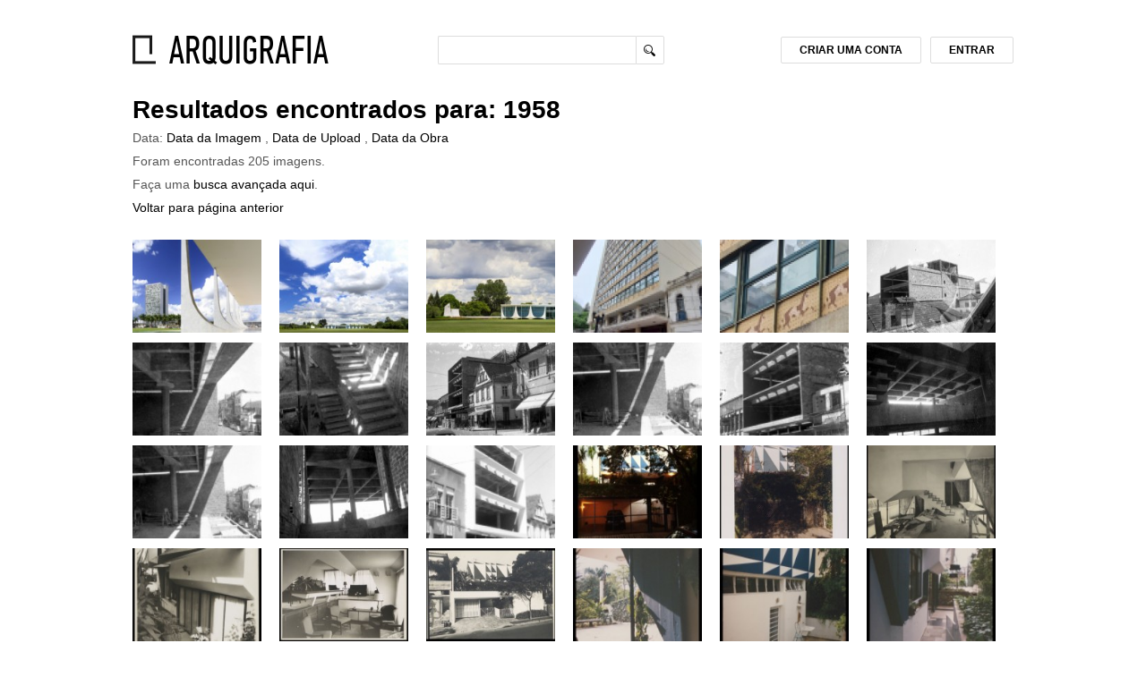

--- FILE ---
content_type: text/html; charset=UTF-8
request_url: https://www.arquigrafia.org.br/search?q=1958&t=work
body_size: 5796
content:
<!doctype html>
<html>
<head>
    <meta charset="UTF-8">
    <meta name="viewport" content="width=device-width, initial-scale=1.0">
 		<!--   FAVICON   -->
<link rel="icon" href="https://www.arquigrafia.org.br/img/arquigrafia_icon.ico" type="image/x-icon" />
<link rel="shortcut icon" href="https://www.arquigrafia.org.br/img/arquigrafia_icon.ico" type="image/x-icon" />
<!-- ANALYTICS AND OPTIMIZE -->
<script>
  (function(i,s,o,g,r,a,m){i['GoogleAnalyticsObject']=r;i[r]=i[r]||function(){
  (i[r].q=i[r].q||[]).push(arguments)},i[r].l=1*new Date();a=s.createElement(o),
  m=s.getElementsByTagName(o)[0];a.async=1;a.src=g;m.parentNode.insertBefore(a,m)
  })(window,document,'script','https://www.google-analytics.com/analytics.js','ga');
  // ga('create', 'UA-20571872-1', 'auto'); // PRODUCTION
  ga('create', 'UA-106049892-1', 'auto'); // REVOADA
  // ga('require', 'GTM-53MPGDL'); // PRODUCTION
  // ga('require', 'GTM-P4PGZX9'); // REVOADA
    ga('send', 'pageview');
</script>
<!-- END OF ANALYTICS AND OPTIMIZE -->

<!--   ESTILO GERAL   -->
<link rel="stylesheet" type="text/css" href="https://www.arquigrafia.org.br/css/style.css" />

<!-- JQUERRY -->
<script
  src="https://code.jquery.com/jquery-3.2.1.min.js"
  integrity="sha256-hwg4gsxgFZhOsEEamdOYGBf13FyQuiTwlAQgxVSNgt4="
  crossorigin="anonymous"></script>
<link rel="stylesheet" type="text/css" media="screen" href="https://www.arquigrafia.org.br/css/jquery.fancybox.css" />
<!-- JQUERY-UI -->
<link rel="stylesheet" href="https://www.arquigrafia.org.br/css/jquery-ui/jquery-ui.min.css">
<script type="text/javascript" src="https://www.arquigrafia.org.br/js/jquery-ui/jquery-ui.min.js" charset="utf-8"></script>
<!-- FANCYBOX -->
<script type="text/javascript" src="https://www.arquigrafia.org.br/js/jquery.fancybox.pack.js"></script>
<!--NOTIFICAÇÕES-->
<script type="text/javascript" src="https://www.arquigrafia.org.br/js/notifications.js"></script>
<script type="text/javascript" src="https://www.arquigrafia.org.br/js/dist/notifications.bundle.js"></script>

<!-- AUTOCOMPLETE -->
<link rel="stylesheet" type="text/css" href="https://www.arquigrafia.org.br/css/textext.css" />
<link rel="stylesheet" type="text/css" href="https://www.arquigrafia.org.br/css/textext.core.css" />
<link rel="stylesheet" type="text/css" href="https://www.arquigrafia.org.br/css/textext.plugin.autocomplete.css" />
<link rel="stylesheet" type="text/css" href="https://www.arquigrafia.org.br/css/textext.plugin.tags.css" />
<link rel="stylesheet" type="text/css" href="https://www.arquigrafia.org.br/css/styletags.css" />

<script type="text/javascript" src="https://www.arquigrafia.org.br/js/textext.js"></script>
<script type="text/javascript" src="https://www.arquigrafia.org.br/js/textext.core.js" charset="utf-8"></script>
<script type="text/javascript" src="https://www.arquigrafia.org.br/js/textext.plugin.tags.js" charset="utf-8"></script>
<script type="text/javascript" src="https://www.arquigrafia.org.br/js/textext.plugin.autocomplete.js" charset="utf-8"></script>
<script type="text/javascript" src="https://www.arquigrafia.org.br/js/textext.plugin.suggestions.js" charset="utf-8"></script>
<script type="text/javascript" src="https://www.arquigrafia.org.br/js/textext.plugin.filter.js" charset="utf-8"></script>
<script type="text/javascript" src="https://www.arquigrafia.org.br/js/textext.plugin.ajax.js" charset="utf-8"></script>
<script type="text/javascript" src="https://www.arquigrafia.org.br/js/search-autocomplete.js" charset="utf-8"></script>

<script type="text/javascript" src="https://www.arquigrafia.org.br/js/textext.js"></script>
<link rel="stylesheet" type="text/css" href="https://www.arquigrafia.org.br/css/textext.css" />

<link rel="stylesheet" type="text/css" href="https://www.arquigrafia.org.br/css/tabs.css">

<!--[if lt IE 8]>
<link rel="stylesheet" type="text/css" href="https://www.arquigrafia.org.br/css/ie7.css" />
<![endif]-->
<link rel="stylesheet" type="text/css" media="print" href="https://www.arquigrafia.org.br/css/print.css" />

<!--[if lt IE 9]>
<script src="https://www.arquigrafia.org.br/js/html5shiv.js"></script>
<![endif]-->

<!-- FACEBOOK -->
<script>
  window.fbAsyncInit = function() {
    FB.init({
      appId      : '344371539091709',
      xfbml      : true,
      version    : 'v2.2'
    });
  };

  (function(d, s, id){
     var js, fjs = d.getElementsByTagName(s)[0];
     if (d.getElementById(id)) {return;}
     js = d.createElement(s); js.id = id;
     js.src = "//connect.facebook.net/en_US/sdk.js";
     fjs.parentNode.insertBefore(js, fjs);
   }(document, 'script', 'facebook-jssdk'));
</script>

    
<title>Arquigrafia - Seu universo de imagens de arquitetura</title>

<!-- ISOTOPE -->
<script src="https://www.arquigrafia.org.br/js/jquery.isotope.min.js"></script>
<script type="text/javascript" src="https://www.arquigrafia.org.br/js/panel.js"></script>
<script src="https://www.arquigrafia.org.br/js/searchPagination.js"></script>
<link rel="stylesheet" type="text/css" href="https://www.arquigrafia.org.br/css/tabs.css">
<link rel="stylesheet" type="text/css" href="https://www.arquigrafia.org.br/css/album.css" />
<link rel="stylesheet" type="text/css" href="https://www.arquigrafia.org.br/css/checkbox-edition.css" />
<script>

    var paginators = {
      add: {
        currentPage: 1,
        maxPage: 6,
        url: 'https://www.arquigrafia.org.br/search/paginate/other/photos',
        loadedPages: [1],
        selectedItems: 0,
        searchQuery: '',
        selected_photos: 0,
      },
    };
    console.log(1);
    var coverPage = 1;
    var covers_counter = 0;
    var update = null;
  </script>

</head>

<body>
  <!-- Google Tag Manager (noscript) -->
  <noscript>
    <iframe src="https://www.googletagmanager.com/ns.html?id=GTM-MRLDGW3"
    height="0" width="0" style="display:none;visibility:hidden"></iframe>
  </noscript>
  <!-- End Google Tag Manager (noscript) -->

  <div id="container">

 	<!--   CABEÇALHO   -->
	<div class="header container clearfix">
    <div class="twelve columns">
	  	<!--   LOGO   -->
      <div class="three-xs four columns alpha">
									<a href="https://www.arquigrafia.org.br/home" id="logo"></a>
				      </div>

      <!--   MENU SUPERIOR   -->
      <div id="first_menu" class="eight-xs four columns">
        <!--   MENU DE BUSCA   -->
        <form id="search_buttons_area" action="https://www.arquigrafia.org.br/search" method="post" accept-charset="UTF-8">
          <input type="text" class="search_bar" id="search_bar" name="q" value=""/>
          <input type="hidden" value="8" name="perPage" />
          <input type="submit" class="search_bar_button cursor" value="" />
          <!--   BOTÃO DE BUSCA AVANÇADA   -->
          <!--  <a href="#" id="complete_search"></a> -->
        </form>
      </div>
      <!--   FIM - MENU SUPERIOR   -->

			<!--   MENU HAMBURGER   -->
      <div class="six-xs text-right menu-hamburger">
        <i class="switch"></i>
      </div>
      <div class="twelve-xs menu">
        <div class="row">
          <div class="twelve-xs menu-collapse">
                          <a href="/users/account"><h5>Criar uma conta</h5></a>
              <a href="/users/login"><h5>Entrar</h5></a>
                      </div>
        </div>
      </div>

      <!--   ÁREA DO USUARIO   -->
            <div id="loggin_area" class="four columns omega">

      
        <!--   BOTÃO DE LOGIN   -->
        <a href="https://www.arquigrafia.org.br/users/login" name="modal" id="login_button" class="btn">ENTRAR</a>

        <!--   BOTÃO DE CADASTRO   -->
        <a href="https://www.arquigrafia.org.br/users/account" name="modal" class="btn" id="registration_button">CRIAR UMA CONTA</a>
      
      </div>
      <!--   FIM - ÁREA DO USUARIO   -->


      <!--   MENSAGENS DE ENVIO / FALHA DE ENVIO   -->
      <div id="message_delivery" class="message_delivery" >Mensagem enviada!</div>
      <div id="fail_message_delivery" class="message_delivery" >Falha no envio.</div>
      <div id="message_upload_ok" class="message_delivery" >Upload efetuado com sucesso!</div>
      <div id="message_upload_error" class="message_delivery" >Erro - Arquivo inválido!</div>
      <div id="message_login_error" class="message_delivery" >Erro - Login ou senha inválidos!</div>
      <div id="generic_error" class="message_delivery_generic" ></div>
      <!--   TESTE DE FUNCIONAMENTO DA FUNÇÃO   -->
  	</div>
  </div>

  <input id="context_path" type="hidden" value=""/>

	<!--   FIM - CABEÇALHO   -->

    <!--   MEIO DO SITE - ÁREA DE NAVEGAÇÃO   -->
  <div id="content">

    <div class="container">
      <div id="search_result" class="twelve columns row">
        <h1>
                      Resultados encontrados para: 1958
                  </h1>
       <!-- To data search  -->
                  <p>
            Data:
                                          <a href="https://www.arquigrafia.org.br/search?q=1958&d=di"> Data da Imagem </a>,
                                                        <a href="https://www.arquigrafia.org.br/search?q=1958&d=du"> Data de Upload </a>,
                                                        <a href="https://www.arquigrafia.org.br/search?q=1958&d=do"> Data da Obra </a>
                                    </p>
               <!-- -->
        

        

                  <p>Foram encontradas 205 imagens.</p>
                <p>Faça uma <a href="https://www.arquigrafia.org.br/search/more">busca avançada aqui</a>.</p>
        <p><a href="https://www.arquigrafia.org.br">Voltar para página anterior</a></p>
      </div>
    </div>
    <input type="hidden" id="pgVisited" value="0">
    <input type="hidden" id="pageCurrent1" value="1">
    <input type="hidden" id="urlType" value="simple">

    <div class="container">
      <div id="add1" class="twelveMid columns add" >
                                </div>
    </div>

    <!-- FOTOS PAGINADAS -->
    <div class="container">
  <div class="twelveMid columns">
    <div id="add_images" class="" style="display: block;">
      <div id="add" class="twelveMid columns add" >
                            <table id="add_page1" class="page form-table" width="100%" border="0"
	cellspacing="0" cellpadding="0">	
					<tr>
				<td width="143" class="add">
			<div style=" width: 155px; height: 110px;position: relative;" >
			
			<!-- <input type="checkbox" class="ch_photo" id="photo_15403"
				name="photos_add[]" value="15403"> -->
													<!-- <p></p> -->
			<input type="hidden" id="pageCur" value="1">

						<a class="hovertext" href='https://www.arquigrafia.org.br/photos/15403' class="gallery_photo2" title="Supremo Tribunal Federal e Congresso Nacional ">

							<img 
				class="gallery_photo2" class="cls_image_search"  src="https://www.arquigrafia.org.br/arquigrafia-images/15403_home.jpg"
					class="img_photo right" data-id="15403"
					 >
						</a>	
		    
		</div>
	</td>
						<td width="143" class="add">
			<div style=" width: 155px; height: 110px;position: relative;" >
			
			<!-- <input type="checkbox" class="ch_photo" id="photo_15402"
				name="photos_add[]" value="15402"> -->
													<!-- <p></p> -->
			<input type="hidden" id="pageCur" value="1">

						<a class="hovertext" href='https://www.arquigrafia.org.br/photos/15402' class="gallery_photo2" title="Palácio da Alvorada">

							<img 
				class="gallery_photo2" class="cls_image_search"  src="https://www.arquigrafia.org.br/arquigrafia-images/15402_home.jpg"
					class="img_photo right" data-id="15402"
					 >
						</a>	
		    
		</div>
	</td>
						<td width="143" class="add">
			<div style=" width: 155px; height: 110px;position: relative;" >
			
			<!-- <input type="checkbox" class="ch_photo" id="photo_15401"
				name="photos_add[]" value="15401"> -->
													<!-- <p></p> -->
			<input type="hidden" id="pageCur" value="1">

						<a class="hovertext" href='https://www.arquigrafia.org.br/photos/15401' class="gallery_photo2" title="Capela e Palácio da Alvorada">

							<img 
				class="gallery_photo2" class="cls_image_search"  src="https://www.arquigrafia.org.br/arquigrafia-images/15401_home.jpg"
					class="img_photo right" data-id="15401"
					 >
						</a>	
		    
		</div>
	</td>
						<td width="143" class="add">
			<div style=" width: 155px; height: 110px;position: relative;" >
			
			<!-- <input type="checkbox" class="ch_photo" id="photo_15381"
				name="photos_add[]" value="15381"> -->
													<!-- <p></p> -->
			<input type="hidden" id="pageCur" value="1">

						<a class="hovertext" href='https://www.arquigrafia.org.br/photos/15381' class="gallery_photo2" title="Edifício Clube Juiz de Fora, Fachada para a rua Halfeld">

							<img 
				class="gallery_photo2" class="cls_image_search"  src="https://www.arquigrafia.org.br/arquigrafia-images/15381_home.jpg"
					class="img_photo left" data-id="15381"
					 >
						</a>	
		    
		</div>
	</td>
						<td width="143" class="add">
			<div style=" width: 155px; height: 110px;position: relative;" >
			
			<!-- <input type="checkbox" class="ch_photo" id="photo_15380"
				name="photos_add[]" value="15380"> -->
													<!-- <p></p> -->
			<input type="hidden" id="pageCur" value="1">

						<a class="hovertext" href='https://www.arquigrafia.org.br/photos/15380' class="gallery_photo2" title="Cavalos- Painel em pastilha de Candido Portinari e Paulo Werneck">

							<img 
				class="gallery_photo2" class="cls_image_search"  src="https://www.arquigrafia.org.br/arquigrafia-images/15380_home.jpg"
					class="img_photo left" data-id="15380"
					 >
						</a>	
		    
		</div>
	</td>
						<td width="143" class="add">
			<div style=" width: 155px; height: 110px;position: relative;" >
			
			<!-- <input type="checkbox" class="ch_photo" id="photo_13976"
				name="photos_add[]" value="13976"> -->
													<!-- <p></p> -->
			<input type="hidden" id="pageCur" value="1">

						<a class="hovertext" href='https://www.arquigrafia.org.br/photos/13976' class="gallery_photo2" title="Comercial Peiter">

							<img 
				class="gallery_photo2" class="cls_image_search"  src="https://www.arquigrafia.org.br/arquigrafia-images/13976_home.jpg"
					class="img_photo left" data-id="13976"
					 >
						</a>	
		    
		</div>
	</td>
			</tr>
						<tr>
				<td width="143" class="add">
			<div style=" width: 155px; height: 110px;position: relative;" >
			
			<!-- <input type="checkbox" class="ch_photo" id="photo_13975"
				name="photos_add[]" value="13975"> -->
													<!-- <p></p> -->
			<input type="hidden" id="pageCur" value="1">

						<a class="hovertext" href='https://www.arquigrafia.org.br/photos/13975' class="gallery_photo2" title="Comercial Peiter">

							<img 
				class="gallery_photo2" class="cls_image_search"  src="https://www.arquigrafia.org.br/arquigrafia-images/13975_home.jpg"
					class="img_photo right" data-id="13975"
					 >
						</a>	
		    
		</div>
	</td>
						<td width="143" class="add">
			<div style=" width: 155px; height: 110px;position: relative;" >
			
			<!-- <input type="checkbox" class="ch_photo" id="photo_13974"
				name="photos_add[]" value="13974"> -->
													<!-- <p></p> -->
			<input type="hidden" id="pageCur" value="1">

						<a class="hovertext" href='https://www.arquigrafia.org.br/photos/13974' class="gallery_photo2" title="Comercial Peiter">

							<img 
				class="gallery_photo2" class="cls_image_search"  src="https://www.arquigrafia.org.br/arquigrafia-images/13974_home.jpg"
					class="img_photo right" data-id="13974"
					 >
						</a>	
		    
		</div>
	</td>
						<td width="143" class="add">
			<div style=" width: 155px; height: 110px;position: relative;" >
			
			<!-- <input type="checkbox" class="ch_photo" id="photo_13972"
				name="photos_add[]" value="13972"> -->
													<!-- <p></p> -->
			<input type="hidden" id="pageCur" value="1">

						<a class="hovertext" href='https://www.arquigrafia.org.br/photos/13972' class="gallery_photo2" title="Comercial Peiter">

							<img 
				class="gallery_photo2" class="cls_image_search"  src="https://www.arquigrafia.org.br/arquigrafia-images/13972_home.jpg"
					class="img_photo right" data-id="13972"
					 >
						</a>	
		    
		</div>
	</td>
						<td width="143" class="add">
			<div style=" width: 155px; height: 110px;position: relative;" >
			
			<!-- <input type="checkbox" class="ch_photo" id="photo_13971"
				name="photos_add[]" value="13971"> -->
													<!-- <p></p> -->
			<input type="hidden" id="pageCur" value="1">

						<a class="hovertext" href='https://www.arquigrafia.org.br/photos/13971' class="gallery_photo2" title="Comercial Peiter">

							<img 
				class="gallery_photo2" class="cls_image_search"  src="https://www.arquigrafia.org.br/arquigrafia-images/13971_home.jpg"
					class="img_photo left" data-id="13971"
					 >
						</a>	
		    
		</div>
	</td>
						<td width="143" class="add">
			<div style=" width: 155px; height: 110px;position: relative;" >
			
			<!-- <input type="checkbox" class="ch_photo" id="photo_13970"
				name="photos_add[]" value="13970"> -->
													<!-- <p></p> -->
			<input type="hidden" id="pageCur" value="1">

						<a class="hovertext" href='https://www.arquigrafia.org.br/photos/13970' class="gallery_photo2" title="Comercial Peiter">

							<img 
				class="gallery_photo2" class="cls_image_search"  src="https://www.arquigrafia.org.br/arquigrafia-images/13970_home.jpg"
					class="img_photo left" data-id="13970"
					 >
						</a>	
		    
		</div>
	</td>
						<td width="143" class="add">
			<div style=" width: 155px; height: 110px;position: relative;" >
			
			<!-- <input type="checkbox" class="ch_photo" id="photo_13969"
				name="photos_add[]" value="13969"> -->
													<!-- <p></p> -->
			<input type="hidden" id="pageCur" value="1">

						<a class="hovertext" href='https://www.arquigrafia.org.br/photos/13969' class="gallery_photo2" title="Comercial Peiter">

							<img 
				class="gallery_photo2" class="cls_image_search"  src="https://www.arquigrafia.org.br/arquigrafia-images/13969_home.jpg"
					class="img_photo left" data-id="13969"
					 >
						</a>	
		    
		</div>
	</td>
			</tr>
						<tr>
				<td width="143" class="add">
			<div style=" width: 155px; height: 110px;position: relative;" >
			
			<!-- <input type="checkbox" class="ch_photo" id="photo_13968"
				name="photos_add[]" value="13968"> -->
													<!-- <p></p> -->
			<input type="hidden" id="pageCur" value="1">

						<a class="hovertext" href='https://www.arquigrafia.org.br/photos/13968' class="gallery_photo2" title="Comercial Peiter">

							<img 
				class="gallery_photo2" class="cls_image_search"  src="https://www.arquigrafia.org.br/arquigrafia-images/13968_home.jpg"
					class="img_photo right" data-id="13968"
					 >
						</a>	
		    
		</div>
	</td>
						<td width="143" class="add">
			<div style=" width: 155px; height: 110px;position: relative;" >
			
			<!-- <input type="checkbox" class="ch_photo" id="photo_13967"
				name="photos_add[]" value="13967"> -->
													<!-- <p></p> -->
			<input type="hidden" id="pageCur" value="1">

						<a class="hovertext" href='https://www.arquigrafia.org.br/photos/13967' class="gallery_photo2" title="Comercial Peiter">

							<img 
				class="gallery_photo2" class="cls_image_search"  src="https://www.arquigrafia.org.br/arquigrafia-images/13967_home.jpg"
					class="img_photo right" data-id="13967"
					 >
						</a>	
		    
		</div>
	</td>
						<td width="143" class="add">
			<div style=" width: 155px; height: 110px;position: relative;" >
			
			<!-- <input type="checkbox" class="ch_photo" id="photo_13966"
				name="photos_add[]" value="13966"> -->
													<!-- <p></p> -->
			<input type="hidden" id="pageCur" value="1">

						<a class="hovertext" href='https://www.arquigrafia.org.br/photos/13966' class="gallery_photo2" title="Comercial Peiter">

							<img 
				class="gallery_photo2" class="cls_image_search"  src="https://www.arquigrafia.org.br/arquigrafia-images/13966_home.jpg"
					class="img_photo right" data-id="13966"
					 >
						</a>	
		    
		</div>
	</td>
						<td width="143" class="add">
			<div style=" width: 155px; height: 110px;position: relative;" >
			
			<!-- <input type="checkbox" class="ch_photo" id="photo_13765"
				name="photos_add[]" value="13765"> -->
													<!-- <p></p> -->
			<input type="hidden" id="pageCur" value="1">

						<a class="hovertext" href='https://www.arquigrafia.org.br/photos/13765' class="gallery_photo2" title="casa Rubens Mendonça">

							<img 
				class="gallery_photo2" class="cls_image_search"  src="https://www.arquigrafia.org.br/arquigrafia-images/13765_home.jpg"
					class="img_photo left" data-id="13765"
					 >
						</a>	
		    
		</div>
	</td>
						<td width="143" class="add">
			<div style=" width: 155px; height: 110px;position: relative;" >
			
			<!-- <input type="checkbox" class="ch_photo" id="photo_13279"
				name="photos_add[]" value="13279"> -->
													<!-- <p></p> -->
			<input type="hidden" id="pageCur" value="1">

						<a class="hovertext" href='https://www.arquigrafia.org.br/photos/13279' class="gallery_photo2" title="Residência Rubens de Mendonça "Casa dos Triângulos"">

							<img 
				class="gallery_photo2" class="cls_image_search"  src="https://www.arquigrafia.org.br/arquigrafia-images/13279_home.jpg"
					class="img_photo left" data-id="13279"
					 >
						</a>	
		    
		</div>
	</td>
						<td width="143" class="add">
			<div style=" width: 155px; height: 110px;position: relative;" >
			
			<!-- <input type="checkbox" class="ch_photo" id="photo_13277"
				name="photos_add[]" value="13277"> -->
													<!-- <p></p> -->
			<input type="hidden" id="pageCur" value="1">

						<a class="hovertext" href='https://www.arquigrafia.org.br/photos/13277' class="gallery_photo2" title="Residência Rubens de Mendonça "Casa dos Triângulos"">

							<img 
				class="gallery_photo2" class="cls_image_search"  src="https://www.arquigrafia.org.br/arquigrafia-images/13277_home.jpg"
					class="img_photo left" data-id="13277"
					 >
						</a>	
		    
		</div>
	</td>
			</tr>
						<tr>
				<td width="143" class="add">
			<div style=" width: 155px; height: 110px;position: relative;" >
			
			<!-- <input type="checkbox" class="ch_photo" id="photo_13274"
				name="photos_add[]" value="13274"> -->
													<!-- <p></p> -->
			<input type="hidden" id="pageCur" value="1">

						<a class="hovertext" href='https://www.arquigrafia.org.br/photos/13274' class="gallery_photo2" title="Residência Rubens de Mendonça "Casa dos Triângulos"">

							<img 
				class="gallery_photo2" class="cls_image_search"  src="https://www.arquigrafia.org.br/arquigrafia-images/13274_home.jpg"
					class="img_photo right" data-id="13274"
					 >
						</a>	
		    
		</div>
	</td>
						<td width="143" class="add">
			<div style=" width: 155px; height: 110px;position: relative;" >
			
			<!-- <input type="checkbox" class="ch_photo" id="photo_13273"
				name="photos_add[]" value="13273"> -->
													<!-- <p></p> -->
			<input type="hidden" id="pageCur" value="1">

						<a class="hovertext" href='https://www.arquigrafia.org.br/photos/13273' class="gallery_photo2" title="Residência Rubens de Mendonça, "Casa dos Triângulos"">

							<img 
				class="gallery_photo2" class="cls_image_search"  src="https://www.arquigrafia.org.br/arquigrafia-images/13273_home.jpg"
					class="img_photo right" data-id="13273"
					 >
						</a>	
		    
		</div>
	</td>
						<td width="143" class="add">
			<div style=" width: 155px; height: 110px;position: relative;" >
			
			<!-- <input type="checkbox" class="ch_photo" id="photo_13272"
				name="photos_add[]" value="13272"> -->
													<!-- <p></p> -->
			<input type="hidden" id="pageCur" value="1">

						<a class="hovertext" href='https://www.arquigrafia.org.br/photos/13272' class="gallery_photo2" title="Residência Rubens de Mendonça "Casa dos Triângulos"">

							<img 
				class="gallery_photo2" class="cls_image_search"  src="https://www.arquigrafia.org.br/arquigrafia-images/13272_home.jpg"
					class="img_photo right" data-id="13272"
					 >
						</a>	
		    
		</div>
	</td>
						<td width="143" class="add">
			<div style=" width: 155px; height: 110px;position: relative;" >
			
			<!-- <input type="checkbox" class="ch_photo" id="photo_13271"
				name="photos_add[]" value="13271"> -->
													<!-- <p></p> -->
			<input type="hidden" id="pageCur" value="1">

						<a class="hovertext" href='https://www.arquigrafia.org.br/photos/13271' class="gallery_photo2" title="Residência Rubens de Mendonça "Casa dos Triângulos"">

							<img 
				class="gallery_photo2" class="cls_image_search"  src="https://www.arquigrafia.org.br/arquigrafia-images/13271_home.jpg"
					class="img_photo left" data-id="13271"
					 >
						</a>	
		    
		</div>
	</td>
						<td width="143" class="add">
			<div style=" width: 155px; height: 110px;position: relative;" >
			
			<!-- <input type="checkbox" class="ch_photo" id="photo_13270"
				name="photos_add[]" value="13270"> -->
													<!-- <p></p> -->
			<input type="hidden" id="pageCur" value="1">

						<a class="hovertext" href='https://www.arquigrafia.org.br/photos/13270' class="gallery_photo2" title="Residência Rubens de Mendonça "Casa dos Triângulos"">

							<img 
				class="gallery_photo2" class="cls_image_search"  src="https://www.arquigrafia.org.br/arquigrafia-images/13270_home.jpg"
					class="img_photo left" data-id="13270"
					 >
						</a>	
		    
		</div>
	</td>
						<td width="143" class="add">
			<div style=" width: 155px; height: 110px;position: relative;" >
			
			<!-- <input type="checkbox" class="ch_photo" id="photo_13269"
				name="photos_add[]" value="13269"> -->
													<!-- <p></p> -->
			<input type="hidden" id="pageCur" value="1">

						<a class="hovertext" href='https://www.arquigrafia.org.br/photos/13269' class="gallery_photo2" title="Residência Rubens de Mendonça "Casa dos Triângulos"">

							<img 
				class="gallery_photo2" class="cls_image_search"  src="https://www.arquigrafia.org.br/arquigrafia-images/13269_home.jpg"
					class="img_photo left" data-id="13269"
					 >
						</a>	
		    
		</div>
	</td>
			</tr>
						<tr>
				<td width="143" class="add">
			<div style=" width: 155px; height: 110px;position: relative;" >
			
			<!-- <input type="checkbox" class="ch_photo" id="photo_13268"
				name="photos_add[]" value="13268"> -->
													<!-- <p></p> -->
			<input type="hidden" id="pageCur" value="1">

						<a class="hovertext" href='https://www.arquigrafia.org.br/photos/13268' class="gallery_photo2" title="Residência Rubens de Mendonça "Casa dos Triângulos"">

							<img 
				class="gallery_photo2" class="cls_image_search"  src="https://www.arquigrafia.org.br/arquigrafia-images/13268_home.jpg"
					class="img_photo right" data-id="13268"
					 >
						</a>	
		    
		</div>
	</td>
						<td width="143" class="add">
			<div style=" width: 155px; height: 110px;position: relative;" >
			
			<!-- <input type="checkbox" class="ch_photo" id="photo_13265"
				name="photos_add[]" value="13265"> -->
													<!-- <p></p> -->
			<input type="hidden" id="pageCur" value="1">

						<a class="hovertext" href='https://www.arquigrafia.org.br/photos/13265' class="gallery_photo2" title="Residência Rubens de Mendonça "Casa dos Triângulos"">

							<img 
				class="gallery_photo2" class="cls_image_search"  src="https://www.arquigrafia.org.br/arquigrafia-images/13265_home.jpg"
					class="img_photo right" data-id="13265"
					 >
						</a>	
		    
		</div>
	</td>
						<td width="143" class="add">
			<div style=" width: 155px; height: 110px;position: relative;" >
			
			<!-- <input type="checkbox" class="ch_photo" id="photo_13263"
				name="photos_add[]" value="13263"> -->
													<!-- <p></p> -->
			<input type="hidden" id="pageCur" value="1">

						<a class="hovertext" href='https://www.arquigrafia.org.br/photos/13263' class="gallery_photo2" title="Residência Rubens de Mendonça "Casa dos Triângulos"">

							<img 
				class="gallery_photo2" class="cls_image_search"  src="https://www.arquigrafia.org.br/arquigrafia-images/13263_home.jpg"
					class="img_photo right" data-id="13263"
					 >
						</a>	
		    
		</div>
	</td>
						<td width="143" class="add">
			<div style=" width: 155px; height: 110px;position: relative;" >
			
			<!-- <input type="checkbox" class="ch_photo" id="photo_13262"
				name="photos_add[]" value="13262"> -->
													<!-- <p></p> -->
			<input type="hidden" id="pageCur" value="1">

						<a class="hovertext" href='https://www.arquigrafia.org.br/photos/13262' class="gallery_photo2" title="Residência Rubens de Mendonça "Casa dos Triângulos"">

							<img 
				class="gallery_photo2" class="cls_image_search"  src="https://www.arquigrafia.org.br/arquigrafia-images/13262_home.jpg"
					class="img_photo left" data-id="13262"
					 >
						</a>	
		    
		</div>
	</td>
						<td width="143" class="add">
			<div style=" width: 155px; height: 110px;position: relative;" >
			
			<!-- <input type="checkbox" class="ch_photo" id="photo_13261"
				name="photos_add[]" value="13261"> -->
													<!-- <p></p> -->
			<input type="hidden" id="pageCur" value="1">

						<a class="hovertext" href='https://www.arquigrafia.org.br/photos/13261' class="gallery_photo2" title="Residência Rubens de Mendonça "Casa dos Triângulos"">

							<img 
				class="gallery_photo2" class="cls_image_search"  src="https://www.arquigrafia.org.br/arquigrafia-images/13261_home.jpg"
					class="img_photo left" data-id="13261"
					 >
						</a>	
		    
		</div>
	</td>
						<td width="143" class="add">
			<div style=" width: 155px; height: 110px;position: relative;" >
			
			<!-- <input type="checkbox" class="ch_photo" id="photo_13260"
				name="photos_add[]" value="13260"> -->
													<!-- <p></p> -->
			<input type="hidden" id="pageCur" value="1">

						<a class="hovertext" href='https://www.arquigrafia.org.br/photos/13260' class="gallery_photo2" title="Residência Rubens de Mendonça "Casa dos Triângulos"">

							<img 
				class="gallery_photo2" class="cls_image_search"  src="https://www.arquigrafia.org.br/arquigrafia-images/13260_home.jpg"
					class="img_photo left" data-id="13260"
					 >
						</a>	
		    
		</div>
	</td>
			</tr>
						<tr>
				<td width="143" class="add">
			<div style=" width: 155px; height: 110px;position: relative;" >
			
			<!-- <input type="checkbox" class="ch_photo" id="photo_13259"
				name="photos_add[]" value="13259"> -->
													<!-- <p></p> -->
			<input type="hidden" id="pageCur" value="1">

						<a class="hovertext" href='https://www.arquigrafia.org.br/photos/13259' class="gallery_photo2" title="Residência Rubens de Mendonça "Casa dos Triângulos"">

							<img 
				class="gallery_photo2" class="cls_image_search"  src="https://www.arquigrafia.org.br/arquigrafia-images/13259_home.jpg"
					class="img_photo right" data-id="13259"
					 >
						</a>	
		    
		</div>
	</td>
						<td width="143" class="add">
			<div style=" width: 155px; height: 110px;position: relative;" >
			
			<!-- <input type="checkbox" class="ch_photo" id="photo_13258"
				name="photos_add[]" value="13258"> -->
													<!-- <p></p> -->
			<input type="hidden" id="pageCur" value="1">

						<a class="hovertext" href='https://www.arquigrafia.org.br/photos/13258' class="gallery_photo2" title="Residência Rubens de Mendonça "Casa dos Triângulos"">

							<img 
				class="gallery_photo2" class="cls_image_search"  src="https://www.arquigrafia.org.br/arquigrafia-images/13258_home.jpg"
					class="img_photo right" data-id="13258"
					 >
						</a>	
		    
		</div>
	</td>
						<td width="143" class="add">
			<div style=" width: 155px; height: 110px;position: relative;" >
			
			<!-- <input type="checkbox" class="ch_photo" id="photo_8958"
				name="photos_add[]" value="8958"> -->
													<!-- <p></p> -->
			<input type="hidden" id="pageCur" value="1">

						<a class="hovertext" href='https://www.arquigrafia.org.br/photos/8958' class="gallery_photo2" title="Edifício Lausanne">

							<img 
				class="gallery_photo2" class="cls_image_search"  src="https://www.arquigrafia.org.br/arquigrafia-images/8958_home.jpg"
					class="img_photo right" data-id="8958"
					 >
						</a>	
		    
		</div>
	</td>
						<td width="143" class="add">
			<div style=" width: 155px; height: 110px;position: relative;" >
			
			<!-- <input type="checkbox" class="ch_photo" id="photo_8832"
				name="photos_add[]" value="8832"> -->
													<!-- <p></p> -->
			<input type="hidden" id="pageCur" value="1">

						<a class="hovertext" href='https://www.arquigrafia.org.br/photos/8832' class="gallery_photo2" title="Residência Tiradentes Ferreira">

							<img 
				class="gallery_photo2" class="cls_image_search"  src="https://www.arquigrafia.org.br/arquigrafia-images/8832_home.jpg"
					class="img_photo left" data-id="8832"
					 >
						</a>	
		    
		</div>
	</td>
						<td width="143" class="add">
			<div style=" width: 155px; height: 110px;position: relative;" >
			
			<!-- <input type="checkbox" class="ch_photo" id="photo_8831"
				name="photos_add[]" value="8831"> -->
													<!-- <p></p> -->
			<input type="hidden" id="pageCur" value="1">

						<a class="hovertext" href='https://www.arquigrafia.org.br/photos/8831' class="gallery_photo2" title="Residência Tiradentes Ferreira">

							<img 
				class="gallery_photo2" class="cls_image_search"  src="https://www.arquigrafia.org.br/arquigrafia-images/8831_home.jpg"
					class="img_photo left" data-id="8831"
					 >
						</a>	
		    
		</div>
	</td>
						<td width="143" class="add">
			<div style=" width: 155px; height: 110px;position: relative;" >
			
			<!-- <input type="checkbox" class="ch_photo" id="photo_8830"
				name="photos_add[]" value="8830"> -->
													<!-- <p></p> -->
			<input type="hidden" id="pageCur" value="1">

						<a class="hovertext" href='https://www.arquigrafia.org.br/photos/8830' class="gallery_photo2" title="Residência Tiradentes Ferreira">

							<img 
				class="gallery_photo2" class="cls_image_search"  src="https://www.arquigrafia.org.br/arquigrafia-images/8830_home.jpg"
					class="img_photo left" data-id="8830"
					 >
						</a>	
		    
		</div>
	</td>
			</tr>
			</table>
                      </div>
              <div class="eleven columns block add">
          <div class="eight columns alpha buttons">
            <input type="button" class="btn less less-than" value="&lt;&lt;">
            <input type="button" class="btn less-than" value="&lt;">
            <p>1 / 6</p>
            <input type="button" class="btn greater-than" value="&gt;">
            <input type="button" class="btn greater greater-than" value="&gt;&gt;">
          </div>
        </div>
          </div>
  </div>
</div>
    <!-- FIM FOTOS PAGINADAS -->
  </div>
  <!--   FIM - MEIO DO SITE   -->

  <!-- ANALYTICS -->
<!-- <script type="text/javascript">
	var _gaq = _gaq || [];
	_gaq.push(['_setAccount', 'UA-20571872-1']);
	_gaq.push(['_trackPageview']);

	(function() {
		var ga = document.createElement('script'); ga.type = 'text/javascript'; ga.async = true;
		ga.src = ('https:' == document.location.protocol ? 'https://ssl' : 'http://www') + '.google-analytics.com/ga.js';
		var s = document.getElementsByTagName('script')[0]; s.parentNode.insertBefore(ga, s);
	})();
</script> -->
  <script src="https://www.arquigrafia.org.br/js/script.js"></script>

<!-- Crazy Egg -->
<script type="text/javascript">
setTimeout(function(){var a=document.createElement("script");
var b=document.getElementsByTagName("script")[0];
a.src=document.location.protocol+"//script.crazyegg.com/pages/scripts/0035/4321.js?"+Math.floor(new Date().getTime()/3600000);
a.async=true;a.type="text/javascript";b.parentNode.insertBefore(a,b)}, 1);
</script>

  <!--   RODAPE DO SITE   -->
  <div id="footer" class="container">

		<div class="twelve columns">

      <!--   CRÉDITOS - LOGOS   -->

      <!--   CRÉDITOS - LOGOS   -->
      <div id="credits" class="clearfix">
        <ul class="footer-links">
                    <li><a href="https://www.arquigrafia.org.br/users/login">Login</a></li>
          <li><a href="https://www.arquigrafia.org.br/users/account">Cadastrar-se</a></li>
                    <li><a href="https://www.arquigrafia.org.br/project">O projeto</a></li>
          <li><a href="https://www.arquigrafia.org.br/faq">FAQ</a></li>
          <li><a href="mailto: arquigrafia@usp.br">Contato</a></li>
        </ul>
        <ul class="footer-logos">
          <li><a href="http://www.usp.br/" title="USP" id="usp" target="_blank"></a></li>
          <li><a href="http://www.fapesp.br/" title="FAPESP" id="fapesp" target="_blank"></a></li>
          <li><a href="http://www.rnp.br/" title="RNP" id="rnp" target="_blank"></a></li>
        </ul>
        <ul class="footer-logos">
          <li><a href="http://www.cnpq.br/" title="CNPQ" id="cnpq" target="_blank"></a></li>
          <li><a href="http://ccsl.ime.usp.br/" title="CCSL" id="ccsl" target="_blank"></a></li>
         <li><a href="https://www.arquigrafia.org.br/chancela" title="Chancela do Ministério da Cultura" id="chancela"></a></li>
        </ul>
        <ul class="footer-logos">
          <li><a href="http://www.usp.br/fau/" title="FAU" id="fau" target="_blank"></a></li>
          <li><a href="http://www.ime.usp.br/" title="IME" id="ime" target="_blank"></a></li>
          <li><a href="http://www.eca.usp.br/" title="ECA" id="eca" target="_blank"></a></li>
        </ul>
        <ul class="footer-logos">
          <li><a href="http://www.quapa.fau.usp.br/quapa_desenv/default.htm" title="QUAPÁ" id="quapa" target="_blank"></a></li>
          <li><a href="http://www.vitruvius.com.br/" title="Vitruvius" id="vitruvius" target="_blank"></a></li>
          <li><a href="http://www.scansystem.com.br/" title="Scan system" id="scansystem"
            target="_blank"><img src="https://www.arquigrafia.org.br/img/scan-system.png" height="37" ></a></li>
        </ul>
        <ul class="footer-logos last">
          <li><a href="http://www.bench.com.br/" title="Benchmark" id="benchmark" target="_blank"></a></li>
          <li><a href="http://doctela.com.br/" title="Doctela" id="doctela" target="_blank"></a></li>
        </ul>
      </div>
      <!--   FIM - CRÉDITOS - LOGOS   -->

      <div class="twelve columns alpha omega">
        <p><small>O Arquigrafia tem envidado todos os esforços para que nenhum direito autoral seja violado. Todas as imagens passíveis de download no Arquigrafia possuem uma licença <a href="http://creativecommons.org/licenses/?lang=pt" target="_blank">Creative Commons</a> específica. Caso seja encontrado algum arquivo/imagem que, por qualquer motivo, o autor entenda que afete seus direitos autorais, <a href="mailto: arquigrafia@usp.br">clique aqui</a> e informe à equipe do portal Arquigrafia para que a situação seja imediatamente regularizada.</small></p>
      </div>

      <div class="footer-last">
        <div class="footer-msg left">
          <div class="footer-logo"></div>
          <p>O Arquigrafia conta com um total de 14464 fotos.<br />
                      <a href="https://www.arquigrafia.org.br/users/login">Faça o login</a> e compartilhe também suas imagens.
                    </p>
        </div>

        <p id="copyright">Arquigrafia - 2026 - Arquigrafia é uma marca registrada (INPI). Este site possui uma licença <a href="http://creativecommons.org/licenses/by/3.0/deed.pt_BR" target="_blank">Creative Commons Attribution 3.0</a></p>

      </div>

    </div>

	</div>
  <!--   FIM - FUNDO DO SITE   -->

	</div>

  
</body>
</html>


--- FILE ---
content_type: text/css
request_url: https://www.arquigrafia.org.br/css/album.css
body_size: 719
content:
.tab p, .tab label { color: #777; }
#album_info .img_container { width: 300px; border-radius: 3px; -moz-border-radius: 3px;
	-webkit-border-radius: 3px; position: relative; margin-top: 10px; min-height: 200px; }
#album_info .img_container img { width: 100%; }
#album_info .img_container span { display: none; position: absolute; top: 0; left: 0; right: 0;
	bottom: 0; text-align: center; background: rgba(0,0,0,0.85); padding: 5px 10px; }
#album_info .img_container span a { color: #fff; font-size: 35px; display: block; position: absolute;
	top: 50%; left: 50%; width: 150px; height: 50px; margin-top: -35px; margin-left: -75px; }
#album_info .img_container:hover span.visible { display: block; }
#album_info .img_container .no_cover p { color: #fff; font-size: 20px; }
#album_info .img_container .no_cover { min-height: 200px; }
.tab label { font-size: 16px; }
.tab input[type="text"] { font-size: 14px; width: 200px; margin-bottom: 10px; }
.tab textarea { width: 300px; margin-bottom: 10px; }
.tab #info { margin-top: 5px; }

.columns.center { display: block; margin: 0 auto; float: none; }
.tab input.search_bar_button { background: none; width: 80px; margin: 0; }
.tab input.search_bar_button:hover { border-color: #999; }
.tab input.search_bar { margin: 0; }
.tab p { font-size: 14px; margin-left: 10px; }

.block { margin-top: 10px; margin-bottom: 5px; min-height: 25px; }

#album_images table td { width: 143px; }
#rm_photos_btn, #add_photos_btn { display: none; }
/*#add, #rm { overflow: hidden; }*/

#add p, #rm p { text-align: center; font-size: 16px; width: 100%; display: block; margin: 130px auto;} 
.add .loader, .rm .loader { display: none; margin: 0 auto; }
.select_all, .select_all + label { cursor: pointer; }
p.filter { margin-top: 15px; margin-left: 0; }
p.filter p { margin-left: 0; font-size: 12px; }
p.filter a:hover { text-decoration: underline; }
input[name=which_photos] + label { font-size: 12px; }
.select_options { height: 76px; }



--- FILE ---
content_type: text/css
request_url: https://www.arquigrafia.org.br/css/checkbox-edition.css
body_size: 353
content:
.loader { display: block; margin: 195px auto 0}
.buttons p { display: inline-block; margin: 0 5px;}
.greater-than { margin-right: 5px; }
.less-than { margin-left: 5px; }

.covers + label
{
	height: 83px;
	width: 124px;
	display:inline-block;
	padding: 0px;
	margin: 2px;
	cursor: pointer;
	border: 1px solid #fff;
}

.covers
{
	display:none;
}

.ch_photo {
	position: absolute;
	bottom: 0px;
	right: 0px;
	width: 15px;
	height: 15px;
	margin: 0;
	display: block;
	z-index: 3;
}
.ch_photo + img {
	height: 83px;
	width: 124px;
	padding: 0px;
	margin: 2px;
	cursor: pointer;
	border: 1px solid #fff;	
	position: absolute;
	z-index: 2;
}

.ch_photo:checked + img {
	/*border-color: #2E2E2E;*/
	opacity: 0.8;
}

div.photo {
	width: 126px;
	height: 85px;
	position: relative;
}

--- FILE ---
content_type: application/javascript
request_url: https://www.arquigrafia.org.br/js/panel.js
body_size: 1180
content:
// JavaScript Document

$(document).ready(function(e) {
	// mansonry
	panel = $('#panel').isotope({
    itemSelector : '.item',
    layoutMode: 'masonryHorizontal',
    masonryHorizontal: {
      rowHeight: 114
    }
	});
});

$(window).on('load',function(e) {
	// resize by height
	/*
	$("#panel .item").each(function(i){
		var objh = $(this).height();
		var img = $(this).find("img");
		var imgh = img.height();
		if (imgh-10 < objh) {
			img.css({"width":"auto", "height": objh+20});
		}
	});
	*/

	// teste de carregamento
  imgcounter = 0;
  function changeImage() {
    var $item = $("#panel .item").eq(imgcounter);
	$item.find("img").attr("src", $item.find("img").data("src") );
	$item.find("img").bind("load", function(){$item.addClass('sharpen');});
    imgcounter++;
  }
  setInterval(changeImage, 10);

	// pan by depth
	/* $("body").mousemove(function(e) {
    var ww = $(window).width();
    var wh = $(window).height();
		// normaliza de -0.5 para 0.5
		xm = ((ww - e.pageX) / ww) - 0.5;
		xm = Math.round(xm*200)/10;
		ym = ((wh - e.pageY) / wh) - 0.5;
		ym = Math.round(ym*200)/10;
		console.log(xm);
		$("#panel .layer").each(function(i){
			var l = $(this);
			var depth = 10 * parseFloat( $(this).data("depth") );
			l.stop(true, true).animate({"top":(ym*depth), "left":(xm*depth) }, 2000);
		});
  }); */

	page = 1;
	$(".panel-back").hide(0);

	// navegação do painel
	$("#panel .layer").each(function(i){
		// left offset
		var lo = $(this).offset().left;
		var ww = $( window ).width();
		if (lo > ww ) $(this).addClass("off").fadeTo(0,0);
	});

	// CARREGAR PAINEL
	$(document).keydown(function(e){
    // NEXT
		if (e.keyCode == 39) {
			panelnext();
      return false;
    }
		// BACK
		if (e.keyCode == 37) {
			panelback();
		}
	});


	$(".panel-next").click(function(e) {
		// next
		panelnext();
  });
	$(".panel-back").click(function(e) {
		// back
		panelback();
	});

	function panelback() {
		if (page > 1) {
			page--;
			$(".panel-next").show(0);
			ww = $( window ).width();
			var pl = $("#panel").css("left");
			if ( parseInt(pl) < 0 ) $("#panel").stop(true,true).delay(200).animate({"left":"+=1000"}, 1000, function(){
				$("#panel .layer").each(function(i){
					// left offset
					var lo = $(this).offset().left;
					if (lo > ww ) $(this).addClass("off").fadeTo(0,0);
				});
			});
		} else {
			$(".panel-back").hide(0);
		}
	}

	function panelnext() {

    if (page < 60) {
			page++;
			$(".panel-back").show(0);
			$("#panel").animate({"left":"-=1000"}, 1000);
			var depth, mov;
			$("#panel .layer.off").each(function(i){
				var layer = $(this);
				var lo = layer.offset().left;
				var ww = $( window ).width();
				if ((lo - ww) < 1000) {
					depth = 10 * parseFloat( $(this).data("depth") );
					mov = Math.round(depth * 200);
					layer.removeClass("off").css({"left":"+="+mov}).delay(50*(i+5)).animate({"left":"-="+mov, "opacity":"1"},600);
				}
			});
		} else {
			$(".panel-next").hide(0);
		}
	}

});


--- FILE ---
content_type: text/plain
request_url: https://www.google-analytics.com/j/collect?v=1&_v=j102&a=985868514&t=pageview&_s=1&dl=https%3A%2F%2Fwww.arquigrafia.org.br%2Fsearch%3Fq%3D1958%26t%3Dwork&ul=en-us%40posix&dt=Arquigrafia%20-%20Seu%20universo%20de%20imagens%20de%20arquitetura&sr=1280x720&vp=1280x720&_u=IEBAAEABAAAAACAAI~&jid=1870402287&gjid=1906613831&cid=1736621376.1769135733&tid=UA-106049892-1&_gid=738380317.1769135733&_r=1&_slc=1&z=2006322037
body_size: -452
content:
2,cG-EQ882ZJ17S

--- FILE ---
content_type: application/javascript
request_url: https://www.arquigrafia.org.br/js/search-autocomplete.js
body_size: 36319
content:
$(function() {
    var availableTags = [
    "Acrelândia",
"Assis Brasil",
"Brasiléia",
"Bujari",
"Capixaba",
"Cruzeiro do Sul",
"Epitaciolândia",
"Feijó",
"Jordão",
"Mâncio Lima",
"Manoel Urbano",
"Marechal Thaumaturgo",
"Plácido de Castro",
"Porto Acre",
"Porto Walter",
"Rio Branco",
"Rodrigues Alves",
"Santa Rosa do Purus",
"Sena Madureira",
"Senador Guiomard",
"Tarauacá",
"Xapuri",  
"Água Branca",
"Anadia",
"Arapiraca",
"Atalaia",
"Barra de Santo Antônio",
"Barra de São Miguel",
"Batalha",
"Belém",
"Belo Monte",
"Boca da Mata",
"Branquinha",
"Cacimbinhas",
"Cajueiro",
"Campestre",
"Campo Alegre",
"Campo Grande",
"Canapi",
"Capela",
"Carneiros",
"Chã Preta",
"Coité do Nóia",
"Colônia Leopoldina",
"Coqueiro Seco",
"Coruripe",
"Craíbas",
"Delmiro Gouveia",
"Dois Riachos",
"Estrela de Alagoas",
"Feira Grande",
"Feliz Deserto",
"Flexeiras",
"Girau do Ponciano",
"Ibateguara",
"Igaci",
"Igreja Nova",
"Inhapi",
"Jacaré dos Homens",
"Jacuípe",
"Japaratinga",
"Jaramataia",
"Jequiá da Praia",
"Joaquim Gomes",
"Jundiá",
"Junqueiro",
"Lagoa da Canoa",
"Limoeiro de Anadia",
"Maceió",
"Major Isidoro",
"Mar Vermelho",
"Maragogi",
"Maravilha",
"Marechal Deodoro",
"Maribondo",
"Mata Grande",
"Matriz de Camaragibe",
"Messias",
"Minador do Negrão",
"Monteirópolis",
"Murici",
"Novo Lino",
"Olho d`Água das Flores",
"Olho d`Água do Casado",
"Olho d`Água Grande",
"Olivença",
"Ouro Branco",
"Palestina",
"Palmeira dos Índios",
"Pão de Açúcar",
"Pariconha",
"Paripueira",
"Passo de Camaragibe",
"Paulo Jacinto",
"Penedo",
"Piaçabuçu",
"Pilar",
"Pindoba",
"Piranhas",
"Poço das Trincheiras",
"Porto Calvo",
"Porto de Pedras",
"Porto Real do Colégio",
"Quebrangulo",
"Rio Largo",
"Roteiro",
"Santa Luzia do Norte",
"Santana do Ipanema",
"Santana do Mundaú",
"São Brás",
"São José da Laje",
"São José da Tapera",
"São Luís do Quitunde",
"São Miguel dos Campos",
"São Miguel dos Milagres",
"São Sebastião",
"Satuba",
"Senador Rui Palmeira",
"Tanque d`Arca",
"Taquarana",
"Teotônio Vilela",
"Traipu",
"União dos Palmares",
"Viçosa",
"Amapá",
"Calçoene",
"Cutias",
"Ferreira Gomes",
"Itaubal",
"Laranjal do Jari",
"Macapá",
"Mazagão",
"Oiapoque",
"Pedra Branca do Amaparí",
"Porto Grande",
"Pracuúba",
"Santana",
"Serra do Navio",
"Tartarugalzinho",
"Vitória do Jari",  
"Alvarães",
"Amaturá",
"Anamã",
"Anori",
"Apuí",
"Atalaia do Norte",
"Autazes",
"Barcelos",
"Barreirinha",
"Benjamin Constant",
"Beruri",
"Boa Vista do Ramos",
"Boca do Acre",
"Borba",
"Caapiranga",
"Canutama",
"Carauari",
"Careiro",
"Careiro da Várzea",
"Coari",
"Codajás",
"Eirunepé",
"Envira",
"Fonte Boa",
"Guajará",
"Humaitá",
"Ipixuna",
"Iranduba",
"Itacoatiara",
"Itamarati",
"Itapiranga",
"Japurá",
"Juruá",
"Jutaí",
"Lábrea",
"Manacapuru",
"Manaquiri",
"Manaus",
"Manicoré",
"Maraã",
"Maués",
"Nhamundá",
"Nova Olinda do Norte",
"Novo Airão",
"Novo Aripuanã",
"Parintins",
"Pauini",
"Presidente Figueiredo",
"Rio Preto da Eva",
"Santa Isabel do Rio Negro",
"Santo Antônio do Içá",
"São Gabriel da Cachoeira",
"São Paulo de Olivença",
"São Sebastião do Uatumã",
"Silves",
"Tabatinga",
"Tapauá",
"Tefé",
"Tonantins",
"Uarini",
"Urucará",
"Urucurituba",
"Abaíra",
"Abaré",
"Acajutiba",
"Adustina",
"Água Fria",
"Aiquara",
"Alagoinhas",
"Alcobaça",
"Almadina",
"Amargosa",
"Amélia Rodrigues",
"América Dourada",
"Anagé",
"Andaraí",
"Andorinha",
"Angical",
"Anguera",
"Antas",
"Antônio Cardoso",
"Antônio Gonçalves",
"Aporá",
"Apuarema",
"Araças",
"Aracatu",
"Araci",
"Aramari",
"Arataca",
"Aratuípe",
"Aurelino Leal",
"Baianópolis",
"Baixa Grande",
"Banzaê",
"Barra",
"Barra da Estiva",
"Barra do Choça",
"Barra do Mendes",
"Barra do Rocha",
"Barreiras",
"Barro Alto",
"Barro Preto (antigo Gov. Lomanto Jr.)",
"Barrocas",
"Belmonte",
"Belo Campo",
"Biritinga",
"Boa Nova",
"Boa Vista do Tupim",
"Bom Jesus da Lapa",
"Bom Jesus da Serra",
"Boninal",
"Bonito",
"Boquira",
"Botuporã",
"Brejões",
"Brejolândia",
"Brotas de Macaúbas",
"Brumado",
"Buerarema",
"Buritirama",
"Caatiba",
"Cabaceiras do Paraguaçu",
"Cachoeira",
"Caculé",
"Caém",
"Caetanos",
"Caetité",
"Cafarnaum",
"Cairu",
"Caldeirão Grande",
"Camacan",
"Camaçari",
"Camamu",
"Campo Alegre de Lourdes",
"Campo Formoso",
"Canápolis",
"Canarana",
"Canavieiras",
"Candeal",
"Candeias",
"Candiba",
"Cândido Sales",
"Cansanção",
"Canudos",
"Capela do Alto Alegre",
"Capim Grosso",
"Caraíbas",
"Caravelas",
"Cardeal da Silva",
"Carinhanha",
"Casa Nova",
"Castro Alves",
"Catolândia",
"Catu",
"Caturama",
"Central",
"Chorrochó",
"Cícero Dantas",
"Cipó",
"Coaraci",
"Cocos",
"Conceição da Feira",
"Conceição do Almeida",
"Conceição do Coité",
"Conceição do Jacuípe",
"Conde",
"Condeúba",
"Contendas do Sincorá",
"Coração de Maria",
"Cordeiros",
"Coribe",
"Coronel João Sá",
"Correntina",
"Cotegipe",
"Cravolândia",
"Crisópolis",
"Cristópolis",
"Cruz das Almas",
"Curaçá",
"Dário Meira",
"Dias d`Ávila",
"Dom Basílio",
"Dom Macedo Costa",
"Elísio Medrado",
"Encruzilhada",
"Entre Rios",
"Érico Cardoso",
"Esplanada",
"Euclides da Cunha",
"Eunápolis",
"Fátima",
"Feira da Mata",
"Feira de Santana",
"Filadélfia",
"Firmino Alves",
"Floresta Azul",
"Formosa do Rio Preto",
"Gandu",
"Gavião",
"Gentio do Ouro",
"Glória",
"Gongogi",
"Governador Mangabeira",
"Guajeru",
"Guanambi",
"Guaratinga",
"Heliópolis",
"Iaçu",
"Ibiassucê",
"Ibicaraí",
"Ibicoara",
"Ibicuí",
"Ibipeba",
"Ibipitanga",
"Ibiquera",
"Ibirapitanga",
"Ibirapuã",
"Ibirataia",
"Ibitiara",
"Ibititá",
"Ibotirama",
"Ichu",
"Igaporã",
"Igrapiúna",
"Iguaí",
"Ilhéus",
"Inhambupe",
"Ipecaetá",
"Ipiaú",
"Ipirá",
"Ipupiara",
"Irajuba",
"Iramaia",
"Iraquara",
"Irará",
"Irecê",
"Itabela",
"Itaberaba",
"Itabuna",
"Itacaré",
"Itaeté",
"Itagi",
"Itagibá",
"Itagimirim",
"Itaguaçu da Bahia",
"Itaju do Colônia",
"Itajuípe",
"Itamaraju",
"Itamari",
"Itambé",
"Itanagra",
"Itanhém",
"Itaparica",
"Itapé",
"Itapebi",
"Itapetinga",
"Itapicuru",
"Itapitanga",
"Itaquara",
"Itarantim",
"Itatim",
"Itiruçu",
"Itiúba",
"Itororó",
"Ituaçu",
"Ituberá",
"Iuiú",
"Jaborandi",
"Jacaraci",
"Jacobina",
"Jaguaquara",
"Jaguarari",
"Jaguaripe",
"Jandaíra",
"Jequié",
"Jeremoabo",
"Jiquiriçá",
"Jitaúna",
"João Dourado",
"Juazeiro",
"Jucuruçu",
"Jussara",
"Jussari",
"Jussiape",
"Lafaiete Coutinho",
"Lagoa Real",
"Laje",
"Lajedão",
"Lajedinho",
"Lajedo do Tabocal",
"Lamarão",
"Lapão",
"Lauro de Freitas",
"Lençóis",
"Licínio de Almeida",
"Livramento de Nossa Senhora",
"Luís Eduardo Magalhães",
"Macajuba",
"Macarani",
"Macaúbas",
"Macururé",
"Madre de Deus",
"Maetinga",
"Maiquinique",
"Mairi",
"Malhada",
"Malhada de Pedras",
"Manoel Vitorino",
"Mansidão",
"Maracás",
"Maragogipe",
"Maraú",
"Marcionílio Souza",
"Mascote",
"Mata de São João",
"Matina",
"Medeiros Neto",
"Miguel Calmon",
"Milagres",
"Mirangaba",
"Mirante",
"Monte Santo",
"Morpará",
"Morro do Chapéu",
"Mortugaba",
"Mucugê",
"Mucuri",
"Mulungu do Morro",
"Mundo Novo",
"Muniz Ferreira",
"Muquém de São Francisco",
"Muritiba",
"Mutuípe",
"Nazaré",
"Nilo Peçanha",
"Nordestina",
"Nova Canaã",
"Nova Fátima",
"Nova Ibiá",
"Nova Itarana",
"Nova Redenção",
"Nova Soure",
"Nova Viçosa",
"Novo Horizonte",
"Novo Triunfo",
"Olindina",
"Oliveira dos Brejinhos",
"Ouriçangas",
"Ourolândia",
"Palmas de Monte Alto",
"Palmeiras",
"Paramirim",
"Paratinga",
"Paripiranga",
"Pau Brasil",
"Paulo Afonso",
"Pé de Serra",
"Pedrão",
"Pedro Alexandre",
"Piatã",
"Pilão Arcado",
"Pindaí",
"Pindobaçu",
"Pintadas",
"Piraí do Norte",
"Piripá",
"Piritiba",
"Planaltino",
"Planalto",
"Poções",
"Pojuca",
"Ponto Novo",
"Porto Seguro",
"Potiraguá",
"Prado",
"Presidente Dutra",
"Presidente Jânio Quadros",
"Presidente Tancredo Neves",
"Queimadas",
"Quijingue",
"Quixabeira",
"Rafael Jambeiro",
"Remanso",
"Retirolândia",
"Riachão das Neves",
"Riachão do Jacuípe",
"Riacho de Santana",
"Ribeira do Amparo",
"Ribeira do Pombal",
"Ribeirão do Largo",
"Rio de Contas",
"Rio do Antônio",
"Rio do Pires",
"Rio Real",
"Rodelas",
"Ruy Barbosa",
"Salinas da Margarida",
"Salvador",
"Santa Bárbara",
"Santa Brígida",
"Santa Cruz Cabrália",
"Santa Cruz da Vitória",
"Santa Inês",
"Santa Luzia",
"Santa Maria da Vitória",
"Santa Rita de Cássia",
"Santa Teresinha",
"Santaluz",
"Santanópolis",
"Santo Amaro",
"Santo Antônio de Jesus",
"Santo Estêvão",
"São Desidério",
"São Domingos",
"São Felipe",
"São Félix",
"São Félix do Coribe",
"São Francisco do Conde",
"São Gabriel",
"São Gonçalo dos Campos",
"São José da Vitória",
"São José do Jacuípe",
"São Miguel das Matas",
"São Sebastião do Passé",
"Sapeaçu",
"Sátiro Dias",
"Saubara",
"Saúde",
"Seabra",
"Sebastião Laranjeiras",
"Senhor do Bonfim",
"Sento Sé",
"Serra do Ramalho",
"Serra Dourada",
"Serra Preta",
"Serrinha",
"Serrolândia",
"Simões Filho",
"Sítio do Mato",
"Sítio do Quinto",
"Sobradinho",
"Souto Soares",
"Tabocas do Brejo Velho",
"Tanhaçu",
"Tanque Novo",
"Tanquinho",
"Taperoá",
"Tapiramutá",
"Teixeira de Freitas",
"Teodoro Sampaio",
"Teofilândia",
"Teolândia",
"Terra Nova",
"Tremedal",
"Tucano",
"Uauá",
"Ubaíra",
"Ubaitaba",
"Ubatã",
"Uibaí",
"Umburanas",
"Una",
"Urandi",
"Uruçuca",
"Utinga",
"Valença",
"Valente",
"Várzea da Roça",
"Várzea do Poço",
"Várzea Nova",
"Varzedo",
"Vera Cruz",
"Vereda",
"Vitória da Conquista",
"Wagner",
"Wanderley",
"Wenceslau Guimarães",
"Xique-Xique",
"Abaiara",
"Acarape",
"Acaraú",
"Acopiara",
"Aiuaba",
"Alcântaras",
"Altaneira",
"Alto Santo",
"Amontada",
"Antonina do Norte",
"Apuiarés",
"Aquiraz",
"Aracati",
"Aracoiaba",
"Ararendá",
"Araripe",
"Aratuba",
"Arneiroz",
"Assaré",
"Aurora",
"Baixio",
"Banabuiú",
"Barbalha",
"Barreira",
"Barro",
"Barroquinha",
"Baturité",
"Beberibe",
"Bela Cruz",
"Boa Viagem",
"Brejo Santo",
"Camocim",
"Campos Sales",
"Canindé",
"Capistrano",
"Caridade",
"Cariré",
"Caririaçu",
"Cariús",
"Carnaubal",
"Cascavel",
"Catarina",
"Catunda",
"Caucaia",
"Cedro",
"Chaval",
"Choró",
"Chorozinho",
"Coreaú",
"Crateús",
"Crato",
"Croatá",
"Cruz",
"Deputado Irapuan Pinheiro",
"Ererê",
"Eusébio",
"Farias Brito",
"Forquilha",
"Fortaleza",
"Fortim",
"Frecheirinha",
"General Sampaio",
"Graça",
"Granja",
"Granjeiro",
"Groaíras",
"Guaiúba",
"Guaraciaba do Norte",
"Guaramiranga",
"Hidrolândia",
"Horizonte",
"Ibaretama",
"Ibiapina",
"Ibicuitinga",
"Icapuí",
"Icó",
"Iguatu",
"Independência",
"Ipaporanga",
"Ipaumirim",
"Ipu",
"Ipueiras",
"Iracema",
"Irauçuba",
"Itaiçaba",
"Itaitinga",
"Itapagé",
"Itapipoca",
"Itapiúna",
"Itarema",
"Itatira",
"Jaguaretama",
"Jaguaribara",
"Jaguaribe",
"Jaguaruana",
"Jardim",
"Jati",
"Jijoca de Jericoacoara",
"Juazeiro do Norte",
"Jucás",
"Lavras da Mangabeira",
"Limoeiro do Norte",
"Madalena",
"Maracanaú",
"Maranguape",
"Marco",
"Martinópole",
"Massapê",
"Mauriti",
"Meruoca",
"Milhã",
"Miraíma",
"Missão Velha",
"Mombaça",
"Monsenhor Tabosa",
"Morada Nova",
"Moraújo",
"Morrinhos",
"Mucambo",
"Mulungu",
"Nova Olinda",
"Nova Russas",
"Novo Oriente",
"Ocara",
"Orós",
"Pacajus",
"Pacatuba",
"Pacoti",
"Pacujá",
"Palhano",
"Palmácia",
"Paracuru",
"Paraipaba",
"Parambu",
"Paramoti",
"Pedra Branca",
"Penaforte",
"Pentecoste",
"Pereiro",
"Pindoretama",
"Piquet Carneiro",
"Pires Ferreira",
"Poranga",
"Porteiras",
"Potengi",
"Potiretama",
"Quiterianópolis",
"Quixadá",
"Quixelô",
"Quixeramobim",
"Quixeré",
"Redenção",
"Reriutaba",
"Russas",
"Saboeiro",
"Salitre",
"Santa Quitéria",
"Santana do Acaraú",
"Santana do Cariri",
"São Benedito",
"São Gonçalo do Amarante",
"São João do Jaguaribe",
"São Luís do Curu",
"Senador Pompeu",
"Senador Sá",
"Sobral",
"Solonópole",
"Tabuleiro do Norte",
"Tamboril",
"Tarrafas",
"Tauá",
"Tejuçuoca",
"Tianguá",
"Trairi",
"Tururu",
"Ubajara",
"Umari",
"Umirim",
"Uruburetama",
"Uruoca",
"Varjota",
"Várzea Alegre",
"Viçosa do Ceará",
"Brasília",
"Afonso Cláudio",
"Água Doce do Norte",
"Águia Branca",
"Alegre",
"Alfredo Chaves",
"Alto Rio Novo",
"Anchieta",
"Apiacá",
"Aracruz",
"Atilio Vivacqua",
"Baixo Guandu",
"Barra de São Francisco",
"Boa Esperança",
"Bom Jesus do Norte",
"Brejetuba",
"Cachoeiro de Itapemirim",
"Cariacica",
"Castelo",
"Colatina",
"Conceição da Barra",
"Conceição do Castelo",
"Divino de São Lourenço",
"Domingos Martins",
"Dores do Rio Preto",
"Ecoporanga",
"Fundão",
"Governador Lindenberg",
"Guaçuí",
"Guarapari",
"Ibatiba",
"Ibiraçu",
"Ibitirama",
"Iconha",
"Irupi",
"Itaguaçu",
"Itapemirim",
"Itarana",
"Iúna",
"Jaguaré",
"Jerônimo Monteiro",
"João Neiva",
"Laranja da Terra",
"Linhares",
"Mantenópolis",
"Marataízes",
"Marechal Floriano",
"Marilândia",
"Mimoso do Sul",
"Montanha",
"Mucurici",
"Muniz Freire",
"Muqui",
"Nova Venécia",
"Pancas",
"Pedro Canário",
"Pinheiros",
"Piúma",
"Ponto Belo",
"Presidente Kennedy",
"Rio Bananal",
"Rio Novo do Sul",
"Santa Leopoldina",
"Santa Maria de Jetibá",
"Santa Teresa",
"São Domingos do Norte",
"São Gabriel da Palha",
"São José do Calçado",
"São Mateus",
"São Roque do Canaã",
"Serra",
"Sooretama",
"Vargem Alta",
"Venda Nova do Imigrante",
"Viana",
"Vila Pavão",
"Vila Valério",
"Vila Velha",
"Vitória",
"Abadia de Goiás",
"Abadiânia",
"Acreúna",
"Adelândia",
"Água Fria de Goiás",
"Água Limpa",
"Águas Lindas de Goiás",
"Alexânia",
"Aloândia",
"Alto Horizonte",
"Alto Paraíso de Goiás",
"Alvorada do Norte",
"Amaralina",
"Americano do Brasil",
"Amorinópolis",
"Anápolis",
"Anhanguera",
"Anicuns",
"Aparecida de Goiânia",
"Aparecida do Rio Doce",
"Aporé",
"Araçu",
"Aragarças",
"Aragoiânia",
"Araguapaz",
"Arenópolis",
"Aruanã",
"Aurilândia",
"Avelinópolis",
"Baliza",
"Bela Vista de Goiás",
"Bom Jardim de Goiás",
"Bom Jesus de Goiás",
"Bonfinópolis",
"Bonópolis",
"Brazabrantes",
"Britânia",
"Buriti Alegre",
"Buriti de Goiás",
"Buritinópolis",
"Cabeceiras",
"Cachoeira Alta",
"Cachoeira de Goiás",
"Cachoeira Dourada",
"Caçu",
"Caiapônia",
"Caldas Novas",
"Caldazinha",
"Campestre de Goiás",
"Campinaçu",
"Campinorte",
"Campo Alegre de Goiás",
"Campo Limpo de Goiás",
"Campos Belos",
"Campos Verdes",
"Carmo do Rio Verde",
"Castelândia",
"Catalão",
"Caturaí",
"Cavalcante",
"Ceres",
"Cezarina",
"Chapadão do Céu",
"Cidade Ocidental",
"Cocalzinho de Goiás",
"Colinas do Sul",
"Córrego do Ouro",
"Corumbá de Goiás",
"Corumbaíba",
"Cristalina",
"Cristianópolis",
"Crixás",
"Cromínia",
"Cumari",
"Damianópolis",
"Damolândia",
"Davinópolis",
"Diorama",
"Divinópolis de Goiás",
"Doverlândia",
"Edealina",
"Edéia",
"Estrela do Norte",
"Faina",
"Fazenda Nova",
"Firminópolis",
"Flores de Goiás",
"Formosa",
"Formoso",
"Gameleira de Goiás",
"Goianápolis",
"Goiandira",
"Goianésia",
"Goiânia",
"Goianira",
"Goiás",
"Goiatuba",
"Gouvelândia",
"Guapó",
"Guaraíta",
"Guarani de Goiás",
"Guarinos",
"Heitoraí",
"Hidrolina",
"Iaciara",
"Inaciolândia",
"Indiara",
"Inhumas",
"Ipameri",
"Ipiranga de Goiás",
"Iporá",
"Israelândia",
"Itaberaí",
"Itaguari",
"Itaguaru",
"Itajá",
"Itapaci",
"Itapirapuã",
"Itapuranga",
"Itarumã",
"Itauçu",
"Itumbiara",
"Ivolândia",
"Jandaia",
"Jaraguá",
"Jataí",
"Jaupaci",
"Jesúpolis",
"Joviânia",
"Lagoa Santa",
"Leopoldo de Bulhões",
"Luziânia",
"Mairipotaba",
"Mambaí",
"Mara Rosa",
"Marzagão",
"Matrinchã",
"Maurilândia",
"Mimoso de Goiás",
"Minaçu",
"Mineiros",
"Moiporá",
"Monte Alegre de Goiás",
"Montes Claros de Goiás",
"Montividiu",
"Montividiu do Norte",
"Morro Agudo de Goiás",
"Mossâmedes",
"Mozarlândia",
"Mutunópolis",
"Nazário",
"Nerópolis",
"Niquelândia",
"Nova América",
"Nova Aurora",
"Nova Crixás",
"Nova Glória",
"Nova Iguaçu de Goiás",
"Nova Roma",
"Nova Veneza",
"Novo Brasil",
"Novo Gama",
"Novo Planalto",
"Orizona",
"Ouro Verde de Goiás",
"Ouvidor",
"Padre Bernardo",
"Palestina de Goiás",
"Palmeiras de Goiás",
"Palmelo",
"Palminópolis",
"Panamá",
"Paranaiguara",
"Paraúna",
"Perolândia",
"Petrolina de Goiás",
"Pilar de Goiás",
"Piracanjuba",
"Pirenópolis",
"Pires do Rio",
"Planaltina",
"Pontalina",
"Porangatu",
"Porteirão",
"Portelândia",
"Posse",
"Professor Jamil",
"Quirinópolis",
"Rialma",
"Rianápolis",
"Rio Quente",
"Rio Verde",
"Rubiataba",
"Sanclerlândia",
"Santa Bárbara de Goiás",
"Santa Cruz de Goiás",
"Santa Fé de Goiás",
"Santa Helena de Goiás",
"Santa Isabel",
"Santa Rita do Araguaia",
"Santa Rita do Novo Destino",
"Santa Rosa de Goiás",
"Santa Tereza de Goiás",
"Santa Terezinha de Goiás",
"Santo Antônio da Barra",
"Santo Antônio de Goiás",
"Santo Antônio do Descoberto",
"São Francisco de Goiás",
"São João d`Aliança",
"São João da Paraúna",
"São Luís de Montes Belos",
"São Luíz do Norte",
"São Miguel do Araguaia",
"São Miguel do Passa Quatro",
"São Patrício",
"São Simão",
"Senador Canedo",
"Serranópolis",
"Silvânia",
"Simolândia",
"Sítio d`Abadia",
"Taquaral de Goiás",
"Teresina de Goiás",
"Terezópolis de Goiás",
"Três Ranchos",
"Trindade",
"Trombas",
"Turvânia",
"Turvelândia",
"Uirapuru",
"Uruaçu",
"Uruana",
"Urutaí",
"Valparaíso de Goiás",
"Varjão",
"Vianópolis",
"Vicentinópolis",
"Vila Boa",
"Vila Propício",
"Açailândia",
"Afonso Cunha",
"Água Doce do Maranhão",
"Alcântara",
"Aldeias Altas",
"Altamira do Maranhão",
"Alto Alegre do Maranhão",
"Alto Alegre do Pindaré",
"Alto Parnaíba",
"Amapá do Maranhão",
"Amarante do Maranhão",
"Anajatuba",
"Anapurus",
"Apicum-Açu",
"Araguanã",
"Araioses",
"Arame",
"Arari",
"Axixá",
"Bacabal",
"Bacabeira",
"Bacuri",
"Bacurituba",
"Balsas",
"Barão de Grajaú",
"Barra do Corda",
"Barreirinhas",
"Bela Vista do Maranhão",
"Belágua",
"Benedito Leite",
"Bequimão",
"Bernardo do Mearim",
"Boa Vista do Gurupi",
"Bom Jardim",
"Bom Jesus das Selvas",
"Bom Lugar",
"Brejo",
"Brejo de Areia",
"Buriti",
"Buriti Bravo",
"Buriticupu",
"Buritirana",
"Cachoeira Grande",
"Cajapió",
"Cajari",
"Campestre do Maranhão",
"Cândido Mendes",
"Cantanhede",
"Capinzal do Norte",
"Carolina",
"Carutapera",
"Caxias",
"Cedral",
"Central do Maranhão",
"Centro do Guilherme",
"Centro Novo do Maranhão",
"Chapadinha",
"Cidelândia",
"Codó",
"Coelho Neto",
"Colinas",
"Conceição do Lago-Açu",
"Coroatá",
"Cururupu",
"Dom Pedro",
"Duque Bacelar",
"Esperantinópolis",
"Estreito",
"Feira Nova do Maranhão",
"Fernando Falcão",
"Formosa da Serra Negra",
"Fortaleza dos Nogueiras",
"Fortuna",
"Godofredo Viana",
"Gonçalves Dias",
"Governador Archer",
"Governador Edison Lobão",
"Governador Eugênio Barros",
"Governador Luiz Rocha",
"Governador Newton Bello",
"Governador Nunes Freire",
"Graça Aranha",
"Grajaú",
"Guimarães",
"Humberto de Campos",
"Icatu",
"Igarapé do Meio",
"Igarapé Grande",
"Imperatriz",
"Itaipava do Grajaú",
"Itapecuru Mirim",
"Itinga do Maranhão",
"Jatobá",
"Jenipapo dos Vieiras",
"João Lisboa",
"Joselândia",
"Junco do Maranhão",
"Lago da Pedra",
"Lago do Junco",
"Lago dos Rodrigues",
"Lago Verde",
"Lagoa do Mato",
"Lagoa Grande do Maranhão",
"Lajeado Novo",
"Lima Campos",
"Loreto",
"Luís Domingues",
"Magalhães de Almeida",
"Maracaçumé",
"Marajá do Sena",
"Maranhãozinho",
"Mata Roma",
"Matinha",
"Matões",
"Matões do Norte",
"Milagres do Maranhão",
"Mirador",
"Miranda do Norte",
"Mirinzal",
"Monção",
"Montes Altos",
"Morros",
"Nina Rodrigues",
"Nova Colinas",
"Nova Iorque",
"Nova Olinda do Maranhão",
"Olho d`Água das Cunhãs",
"Olinda Nova do Maranhão",
"Paço do Lumiar",
"Palmeirândia",
"Paraibano",
"Parnarama",
"Passagem Franca",
"Pastos Bons",
"Paulino Neves",
"Paulo Ramos",
"Pedreiras",
"Pedro do Rosário",
"Penalva",
"Peri Mirim",
"Peritoró",
"Pindaré-Mirim",
"Pinheiro",
"Pio XII",
"Pirapemas",
"Poção de Pedras",
"Porto Franco",
"Porto Rico do Maranhão",
"Presidente Juscelino",
"Presidente Médici",
"Presidente Sarney",
"Presidente Vargas",
"Primeira Cruz",
"Raposa",
"Riachão",
"Ribamar Fiquene",
"Rosário",
"Sambaíba",
"Santa Filomena do Maranhão",
"Santa Helena",
"Santa Luzia do Paruá",
"Santa Quitéria do Maranhão",
"Santa Rita",
"Santana do Maranhão",
"Santo Amaro do Maranhão",
"Santo Antônio dos Lopes",
"São Benedito do Rio Preto",
"São Bento",
"São Bernardo",
"São Domingos do Azeitão",
"São Domingos do Maranhão",
"São Félix de Balsas",
"São Francisco do Brejão",
"São Francisco do Maranhão",
"São João Batista",
"São João do Carú",
"São João do Paraíso",
"São João do Soter",
"São João dos Patos",
"São José de Ribamar",
"São José dos Basílios",
"São Luís",
"São Luís Gonzaga do Maranhão",
"São Mateus do Maranhão",
"São Pedro da Água Branca",
"São Pedro dos Crentes",
"São Raimundo das Mangabeiras",
"São Raimundo do Doca Bezerra",
"São Roberto",
"São Vicente Ferrer",
"Satubinha",
"Senador Alexandre Costa",
"Senador La Rocque",
"Serrano do Maranhão",
"Sítio Novo",
"Sucupira do Norte",
"Sucupira do Riachão",
"Tasso Fragoso",
"Timbiras",
"Timon",
"Trizidela do Vale",
"Tufilândia",
"Tuntum",
"Turiaçu",
"Turilândia",
"Tutóia",
"Urbano Santos",
"Vargem Grande",
"Vila Nova dos Martírios",
"Vitória do Mearim",
"Vitorino Freire",
"Zé Doca",
"Acorizal",
"Água Boa",
"Alta Floresta",
"Alto Araguaia",
"Alto Boa Vista",
"Alto Garças",
"Alto Paraguai",
"Alto Taquari",
"Apiacás",
"Araguaiana",
"Araguainha",
"Araputanga",
"Arenápolis",
"Aripuanã",
"Barão de Melgaço",
"Barra do Bugres",
"Barra do Garças",
"Bom Jesus do Araguaia",
"Brasnorte",
"Cáceres",
"Campinápolis",
"Campo Novo do Parecis",
"Campo Verde",
"Campos de Júlio",
"Canabrava do Norte",
"Carlinda",
"Castanheira",
"Chapada dos Guimarães",
"Cláudia",
"Cocalinho",
"Colíder",
"Colniza",
"Comodoro",
"Confresa",
"Conquista d`Oeste",
"Cotriguaçu",
"Cuiabá",
"Curvelândia",
"Denise",
"Diamantino",
"Dom Aquino",
"Feliz Natal",
"Figueirópolis d`Oeste",
"Gaúcha do Norte",
"General Carneiro",
"Glória d`Oeste",
"Guarantã do Norte",
"Guiratinga",
"Indiavaí",
"Ipiranga do Norte",
"Itanhangá",
"Itaúba",
"Itiquira",
"Jaciara",
"Jangada",
"Jauru",
"Juara",
"Juína",
"Juruena",
"Juscimeira",
"Lambari d`Oeste",
"Lucas do Rio Verde",
"Luciára",
"Marcelândia",
"Matupá",
"Mirassol d`Oeste",
"Nobres",
"Nortelândia",
"Nossa Senhora do Livramento",
"Nova Bandeirantes",
"Nova Brasilândia",
"Nova Canaã do Norte",
"Nova Guarita",
"Nova Lacerda",
"Nova Marilândia",
"Nova Maringá",
"Nova Monte verde",
"Nova Mutum",
"Nova Olímpia",
"Nova Santa Helena",
"Nova Ubiratã",
"Nova Xavantina",
"Novo Horizonte do Norte",
"Novo Mundo",
"Novo Santo Antônio",
"Novo São Joaquim",
"Paranaíta",
"Paranatinga",
"Pedra Preta",
"Peixoto de Azevedo",
"Planalto da Serra",
"Poconé",
"Pontal do Araguaia",
"Ponte Branca",
"Pontes e Lacerda",
"Porto Alegre do Norte",
"Porto dos Gaúchos",
"Porto Esperidião",
"Porto Estrela",
"Poxoréo",
"Primavera do Leste",
"Querência",
"Reserva do Cabaçal",
"Ribeirão Cascalheira",
"Ribeirãozinho",
"Rondolândia",
"Rondonópolis",
"Rosário Oeste",
"Salto do Céu",
"Santa Carmem",
"Santa Cruz do Xingu",
"Santa Rita do Trivelato",
"Santa Terezinha",
"Santo Afonso",
"Santo Antônio do Leste",
"Santo Antônio do Leverger",
"São Félix do Araguaia",
"São José do Povo",
"São José do Rio Claro",
"São José do Xingu",
"São José dos Quatro Marcos",
"São Pedro da Cipa",
"Sapezal",
"Serra Nova Dourada",
"Sinop",
"Sorriso",
"Tabaporã",
"Tangará da Serra",
"Tapurah",
"Terra Nova do Norte",
"Tesouro",
"Torixoréu",
"União do Sul",
"Vale de São Domingos",
"Várzea Grande",
"Vera",
"Vila Bela da Santíssima Trindade",
"Vila Rica",
"Água Clara",
"Alcinópolis",
"Amambaí",
"Anastácio",
"Anaurilândia",
"Angélica",
"Antônio João",
"Aparecida do Taboado",
"Aquidauana",
"Aral Moreira",
"Bandeirantes",
"Bataguassu",
"Bataiporã",
"Bela Vista",
"Bodoquena",
"Brasilândia",
"Caarapó",
"Camapuã",
"Caracol",
"Cassilândia",
"Chapadão do Sul",
"Corguinho",
"Coronel Sapucaia",
"Corumbá",
"Costa Rica",
"Coxim",
"Deodápolis",
"Dois Irmãos do Buriti",
"Douradina",
"Dourados",
"Eldorado",
"Fátima do Sul",
"Figueirão",
"Glória de Dourados",
"Guia Lopes da Laguna",
"Iguatemi",
"Inocência",
"Itaporã",
"Itaquiraí",
"Ivinhema",
"Japorã",
"Jaraguari",
"Jateí",
"Juti",
"Ladário",
"Laguna Carapã",
"Maracaju",
"Miranda",
"Naviraí",
"Nioaque",
"Nova Alvorada do Sul",
"Nova Andradina",
"Novo Horizonte do Sul",
"Paranaíba",
"Paranhos",
"Pedro Gomes",
"Ponta Porã",
"Porto Murtinho",
"Ribas do Rio Pardo",
"Rio Brilhante",
"Rio Negro",
"Rio Verde de Mato Grosso",
"Rochedo",
"Santa Rita do Pardo",
"São Gabriel do Oeste",
"Selvíria",
"Sete Quedas",
"Sidrolândia",
"Sonora",
"Tacuru",
"Taquarussu",
"Terenos",
"Três Lagoas",
"Vicentina",
"Abadia dos Dourados",
"Abaeté",
"Abre Campo",
"Acaiaca",
"Açucena",
"Água Comprida",
"Aguanil",
"Águas Formosas",
"Águas Vermelhas",
"Aimorés",
"Aiuruoca",
"Alagoa",
"Albertina",
"Além Paraíba",
"Alfenas",
"Alfredo Vasconcelos",
"Almenara",
"Alpercata",
"Alpinópolis",
"Alterosa",
"Alto Caparaó",
"Alto Jequitibá",
"Alto Rio Doce",
"Alvarenga",
"Alvinópolis",
"Alvorada de Minas",
"Amparo do Serra",
"Andradas",
"Andrelândia",
"Angelândia",
"Antônio Carlos",
"Antônio Dias",
"Antônio Prado de Minas",
"Araçaí",
"Aracitaba",
"Araçuaí",
"Araguari",
"Arantina",
"Araponga",
"Araporã",
"Arapuá",
"Araújos",
"Araxá",
"Arceburgo",
"Arcos",
"Areado",
"Argirita",
"Aricanduva",
"Arinos",
"Astolfo Dutra",
"Ataléia",
"Augusto de Lima",
"Baependi",
"Baldim",
"Bambuí",
"Bandeira",
"Bandeira do Sul",
"Barão de Cocais",
"Barão de Monte Alto",
"Barbacena",
"Barra Longa",
"Barroso",
"Bela Vista de Minas",
"Belmiro Braga",
"Belo Horizonte",
"Belo Oriente",
"Belo Vale",
"Berilo",
"Berizal",
"Bertópolis",
"Betim",
"Bias Fortes",
"Bicas",
"Biquinhas",
"Bocaina de Minas",
"Bocaiúva",
"Bom Despacho",
"Bom Jardim de Minas",
"Bom Jesus da Penha",
"Bom Jesus do Amparo",
"Bom Jesus do Galho",
"Bom Repouso",
"Bom Sucesso",
"Bonfim",
"Bonfinópolis de Minas",
"Bonito de Minas",
"Borda da Mata",
"Botelhos",
"Botumirim",
"Brás Pires",
"Brasilândia de Minas",
"Brasília de Minas",
"Brasópolis",
"Braúnas",
"Brumadinho",
"Bueno Brandão",
"Buenópolis",
"Bugre",
"Buritis",
"Buritizeiro",
"Cabeceira Grande",
"Cabo Verde",
"Cachoeira da Prata",
"Cachoeira de Minas",
"Cachoeira de Pajeú",
"Caetanópolis",
"Caeté",
"Caiana",
"Cajuri",
"Caldas",
"Camacho",
"Camanducaia",
"Cambuí",
"Cambuquira",
"Campanário",
"Campanha",
"Campina Verde",
"Campo Azul",
"Campo Belo",
"Campo do Meio",
"Campo Florido",
"Campos Altos",
"Campos Gerais",
"Cana Verde",
"Canaã",
"Cantagalo",
"Caparaó",
"Capela Nova",
"Capelinha",
"Capetinga",
"Capim Branco",
"Capinópolis",
"Capitão Andrade",
"Capitão Enéas",
"Capitólio",
"Caputira",
"Caraí",
"Caranaíba",
"Carandaí",
"Carangola",
"Caratinga",
"Carbonita",
"Careaçu",
"Carlos Chagas",
"Carmésia",
"Carmo da Cachoeira",
"Carmo da Mata",
"Carmo de Minas",
"Carmo do Cajuru",
"Carmo do Paranaíba",
"Carmo do Rio Claro",
"Carmópolis de Minas",
"Carneirinho",
"Carrancas",
"Carvalhópolis",
"Carvalhos",
"Casa Grande",
"Cascalho Rico",
"Cássia",
"Cataguases",
"Catas Altas",
"Catas Altas da Noruega",
"Catuji",
"Catuti",
"Caxambu",
"Cedro do Abaeté",
"Central de Minas",
"Centralina",
"Chácara",
"Chalé",
"Chapada do Norte",
"Chapada Gaúcha",
"Chiador",
"Cipotânea",
"Claraval",
"Claro dos Poções",
"Cláudio",
"Coimbra",
"Coluna",
"Comendador Gomes",
"Comercinho",
"Conceição da Aparecida",
"Conceição da Barra de Minas",
"Conceição das Alagoas",
"Conceição das Pedras",
"Conceição de Ipanema",
"Conceição do Mato Dentro",
"Conceição do Pará",
"Conceição do Rio Verde",
"Conceição dos Ouros",
"Cônego Marinho",
"Confins",
"Congonhal",
"Congonhas",
"Congonhas do Norte",
"Conquista",
"Conselheiro Lafaiete",
"Conselheiro Pena",
"Consolação",
"Contagem",
"Coqueiral",
"Coração de Jesus",
"Cordisburgo",
"Cordislândia",
"Corinto",
"Coroaci",
"Coromandel",
"Coronel Fabriciano",
"Coronel Murta",
"Coronel Pacheco",
"Coronel Xavier Chaves",
"Córrego Danta",
"Córrego do Bom Jesus",
"Córrego Fundo",
"Córrego Novo",
"Couto de Magalhães de Minas",
"Crisólita",
"Cristais",
"Cristália",
"Cristiano Otoni",
"Cristina",
"Crucilândia",
"Cruzeiro da Fortaleza",
"Cruzília",
"Cuparaque",
"Curral de Dentro",
"Curvelo",
"Datas",
"Delfim Moreira",
"Delfinópolis",
"Delta",
"Descoberto",
"Desterro de Entre Rios",
"Desterro do Melo",
"Diamantina",
"Diogo de Vasconcelos",
"Dionísio",
"Divinésia",
"Divino",
"Divino das Laranjeiras",
"Divinolândia de Minas",
"Divinópolis",
"Divisa Alegre",
"Divisa Nova",
"Divisópolis",
"Dom Bosco",
"Dom Cavati",
"Dom Joaquim",
"Dom Silvério",
"Dom Viçoso",
"Dona Eusébia",
"Dores de Campos",
"Dores de Guanhães",
"Dores do Indaiá",
"Dores do Turvo",
"Doresópolis",
"Douradoquara",
"Durandé",
"Elói Mendes",
"Engenheiro Caldas",
"Engenheiro Navarro",
"Entre Folhas",
"Entre Rios de Minas",
"Ervália",
"Esmeraldas",
"Espera Feliz",
"Espinosa",
"Espírito Santo do Dourado",
"Estiva",
"Estrela Dalva",
"Estrela do Indaiá",
"Estrela do Sul",
"Eugenópolis",
"Ewbank da Câmara",
"Extrema",
"Fama",
"Faria Lemos",
"Felício dos Santos",
"Felisburgo",
"Felixlândia",
"Fernandes Tourinho",
"Ferros",
"Fervedouro",
"Florestal",
"Formiga",
"Fortaleza de Minas",
"Fortuna de Minas",
"Francisco Badaró",
"Francisco Dumont",
"Francisco Sá",
"Franciscópolis",
"Frei Gaspar",
"Frei Inocêncio",
"Frei Lagonegro",
"Fronteira",
"Fronteira dos Vales",
"Fruta de Leite",
"Frutal",
"Funilândia",
"Galiléia",
"Gameleiras",
"Glaucilândia",
"Goiabeira",
"Goianá",
"Gonçalves",
"Gonzaga",
"Gouveia",
"Governador Valadares",
"Grão Mogol",
"Grupiara",
"Guanhães",
"Guapé",
"Guaraciaba",
"Guaraciama",
"Guaranésia",
"Guarani",
"Guarará",
"Guarda-Mor",
"Guaxupé",
"Guidoval",
"Guimarânia",
"Guiricema",
"Gurinhatã",
"Heliodora",
"Iapu",
"Ibertioga",
"Ibiá",
"Ibiaí",
"Ibiracatu",
"Ibiraci",
"Ibirité",
"Ibitiúra de Minas",
"Ibituruna",
"Icaraí de Minas",
"Igarapé",
"Igaratinga",
"Iguatama",
"Ijaci",
"Ilicínea",
"Imbé de Minas",
"Inconfidentes",
"Indaiabira",
"Indianópolis",
"Ingaí",
"Inhapim",
"Inhaúma",
"Inimutaba",
"Ipaba",
"Ipanema",
"Ipatinga",
"Ipiaçu",
"Ipuiúna",
"Iraí de Minas",
"Itabira",
"Itabirinha de Mantena",
"Itabirito",
"Itacambira",
"Itacarambi",
"Itaguara",
"Itaipé",
"Itajubá",
"Itamarandiba",
"Itamarati de Minas",
"Itambacuri",
"Itambé do Mato Dentro",
"Itamogi",
"Itamonte",
"Itanhandu",
"Itanhomi",
"Itaobim",
"Itapagipe",
"Itapecerica",
"Itapeva",
"Itatiaiuçu",
"Itaú de Minas",
"Itaúna",
"Itaverava",
"Itinga",
"Itueta",
"Ituiutaba",
"Itumirim",
"Iturama",
"Itutinga",
"Jaboticatubas",
"Jacinto",
"Jacuí",
"Jacutinga",
"Jaguaraçu",
"Jaíba",
"Jampruca",
"Janaúba",
"Januária",
"Japaraíba",
"Japonvar",
"Jeceaba",
"Jenipapo de Minas",
"Jequeri",
"Jequitaí",
"Jequitibá",
"Jequitinhonha",
"Jesuânia",
"Joaíma",
"Joanésia",
"João Monlevade",
"João Pinheiro",
"Joaquim Felício",
"Jordânia",
"José Gonçalves de Minas",
"José Raydan",
"Josenópolis",
"Juatuba",
"Juiz de Fora",
"Juramento",
"Juruaia",
"Juvenília",
"Ladainha",
"Lagamar",
"Lagoa da Prata",
"Lagoa dos Patos",
"Lagoa Dourada",
"Lagoa Formosa",
"Lagoa Grande",
"Lajinha",
"Lambari",
"Lamim",
"Laranjal",
"Lassance",
"Lavras",
"Leandro Ferreira",
"Leme do Prado",
"Leopoldina",
"Liberdade",
"Lima Duarte",
"Limeira do Oeste",
"Lontra",
"Luisburgo",
"Luislândia",
"Luminárias",
"Luz",
"Machacalis",
"Machado",
"Madre de Deus de Minas",
"Malacacheta",
"Mamonas",
"Manga",
"Manhuaçu",
"Manhumirim",
"Mantena",
"Mar de Espanha",
"Maravilhas",
"Maria da Fé",
"Mariana",
"Marilac",
"Mário Campos",
"Maripá de Minas",
"Marliéria",
"Marmelópolis",
"Martinho Campos",
"Martins Soares",
"Mata Verde",
"Materlândia",
"Mateus Leme",
"Mathias Lobato",
"Matias Barbosa",
"Matias Cardoso",
"Matipó",
"Mato Verde",
"Matozinhos",
"Matutina",
"Medeiros",
"Medina",
"Mendes Pimentel",
"Mercês",
"Mesquita",
"Minas Novas",
"Minduri",
"Mirabela",
"Miradouro",
"Miraí",
"Miravânia",
"Moeda",
"Moema",
"Monjolos",
"Monsenhor Paulo",
"Montalvânia",
"Monte Alegre de Minas",
"Monte Azul",
"Monte Belo",
"Monte Carmelo",
"Monte Formoso",
"Monte Santo de Minas",
"Monte Sião",
"Montes Claros",
"Montezuma",
"Morada Nova de Minas",
"Morro da Garça",
"Morro do Pilar",
"Munhoz",
"Muriaé",
"Mutum",
"Muzambinho",
"Nacip Raydan",
"Nanuque",
"Naque",
"Natalândia",
"Natércia",
"Nazareno",
"Nepomuceno",
"Ninheira",
"Nova Belém",
"Nova Era",
"Nova Lima",
"Nova Módica",
"Nova Ponte",
"Nova Porteirinha",
"Nova Resende",
"Nova Serrana",
"Nova União",
"Novo Cruzeiro",
"Novo Oriente de Minas",
"Novorizonte",
"Olaria",
"Olhos-d`Água",
"Olímpio Noronha",
"Oliveira",
"Oliveira Fortes",
"Onça de Pitangui",
"Oratórios",
"Orizânia",
"Ouro Fino",
"Ouro Preto",
"Ouro Verde de Minas",
"Padre Carvalho",
"Padre Paraíso",
"Pai Pedro",
"Paineiras",
"Pains",
"Paiva",
"Palma",
"Palmópolis",
"Papagaios",
"Pará de Minas",
"Paracatu",
"Paraguaçu",
"Paraisópolis",
"Paraopeba",
"Passa Quatro",
"Passa Tempo",
"Passabém",
"Passa-Vinte",
"Passos",
"Patis",
"Patos de Minas",
"Patrocínio",
"Patrocínio do Muriaé",
"Paula Cândido",
"Paulistas",
"Pavão",
"Peçanha",
"Pedra Azul",
"Pedra Bonita",
"Pedra do Anta",
"Pedra do Indaiá",
"Pedra Dourada",
"Pedralva",
"Pedras de Maria da Cruz",
"Pedrinópolis",
"Pedro Leopoldo",
"Pedro Teixeira",
"Pequeri",
"Pequi",
"Perdigão",
"Perdizes",
"Perdões",
"Periquito",
"Pescador",
"Piau",
"Piedade de Caratinga",
"Piedade de Ponte Nova",
"Piedade do Rio Grande",
"Piedade dos Gerais",
"Pimenta",
"Pingo-d`Água",
"Pintópolis",
"Piracema",
"Pirajuba",
"Piranga",
"Piranguçu",
"Piranguinho",
"Pirapetinga",
"Pirapora",
"Piraúba",
"Pitangui",
"Piumhi",
"Planura",
"Poço Fundo",
"Poços de Caldas",
"Pocrane",
"Pompéu",
"Ponte Nova",
"Ponto Chique",
"Ponto dos Volantes",
"Porteirinha",
"Porto Firme",
"Poté",
"Pouso Alegre",
"Pouso Alto",
"Prados",
"Prata",
"Pratápolis",
"Pratinha",
"Presidente Bernardes",
"Presidente Kubitschek",
"Presidente Olegário",
"Prudente de Morais",
"Quartel Geral",
"Queluzito",
"Raposos",
"Raul Soares",
"Recreio",
"Reduto",
"Resende Costa",
"Resplendor",
"Ressaquinha",
"Riachinho",
"Riacho dos Machados",
"Ribeirão das Neves",
"Ribeirão Vermelho",
"Rio Acima",
"Rio Casca",
"Rio do Prado",
"Rio Doce",
"Rio Espera",
"Rio Manso",
"Rio Novo",
"Rio Paranaíba",
"Rio Pardo de Minas",
"Rio Piracicaba",
"Rio Pomba",
"Rio Preto",
"Rio Vermelho",
"Ritápolis",
"Rochedo de Minas",
"Rodeiro",
"Romaria",
"Rosário da Limeira",
"Rubelita",
"Rubim",
"Sabará",
"Sabinópolis",
"Sacramento",
"Salinas",
"Salto da Divisa",
"Santa Bárbara do Leste",
"Santa Bárbara do Monte Verde",
"Santa Bárbara do Tugúrio",
"Santa Cruz de Minas",
"Santa Cruz de Salinas",
"Santa Cruz do Escalvado",
"Santa Efigênia de Minas",
"Santa Fé de Minas",
"Santa Helena de Minas",
"Santa Juliana",
"Santa Margarida",
"Santa Maria de Itabira",
"Santa Maria do Salto",
"Santa Maria do Suaçuí",
"Santa Rita de Caldas",
"Santa Rita de Ibitipoca",
"Santa Rita de Jacutinga",
"Santa Rita de Minas",
"Santa Rita do Itueto",
"Santa Rita do Sapucaí",
"Santa Rosa da Serra",
"Santa Vitória",
"Santana da Vargem",
"Santana de Cataguases",
"Santana de Pirapama",
"Santana do Deserto",
"Santana do Garambéu",
"Santana do Jacaré",
"Santana do Manhuaçu",
"Santana do Paraíso",
"Santana do Riacho",
"Santana dos Montes",
"Santo Antônio do Amparo",
"Santo Antônio do Aventureiro",
"Santo Antônio do Grama",
"Santo Antônio do Itambé",
"Santo Antônio do Jacinto",
"Santo Antônio do Monte",
"Santo Antônio do Retiro",
"Santo Antônio do Rio Abaixo",
"Santo Hipólito",
"Santos Dumont",
"São Bento Abade",
"São Brás do Suaçuí",
"São Domingos das Dores",
"São Domingos do Prata",
"São Félix de Minas",
"São Francisco",
"São Francisco de Paula",
"São Francisco de Sales",
"São Francisco do Glória",
"São Geraldo",
"São Geraldo da Piedade",
"São Geraldo do Baixio",
"São Gonçalo do Abaeté",
"São Gonçalo do Pará",
"São Gonçalo do Rio Abaixo",
"São Gonçalo do Rio Preto",
"São Gonçalo do Sapucaí",
"São Gotardo",
"São João Batista do Glória",
"São João da Lagoa",
"São João da Mata",
"São João da Ponte",
"São João das Missões",
"São João del Rei",
"São João do Manhuaçu",
"São João do Manteninha",
"São João do Oriente",
"São João do Pacuí",
"São João Evangelista",
"São João Nepomuceno",
"São Joaquim de Bicas",
"São José da Barra",
"São José da Lapa",
"São José da Safira",
"São José da Varginha",
"São José do Alegre",
"São José do Divino",
"São José do Goiabal",
"São José do Jacuri",
"São José do Mantimento",
"São Lourenço",
"São Miguel do Anta",
"São Pedro da União",
"São Pedro do Suaçuí",
"São Pedro dos Ferros",
"São Romão",
"São Roque de Minas",
"São Sebastião da Bela Vista",
"São Sebastião da Vargem Alegre",
"São Sebastião do Anta",
"São Sebastião do Maranhão",
"São Sebastião do Oeste",
"São Sebastião do Paraíso",
"São Sebastião do Rio Preto",
"São Sebastião do Rio Verde",
"São Thomé das Letras",
"São Tiago",
"São Tomás de Aquino",
"São Vicente de Minas",
"Sapucaí-Mirim",
"Sardoá",
"Sarzedo",
"Sem-Peixe",
"Senador Amaral",
"Senador Cortes",
"Senador Firmino",
"Senador José Bento",
"Senador Modestino Gonçalves",
"Senhora de Oliveira",
"Senhora do Porto",
"Senhora dos Remédios",
"Sericita",
"Seritinga",
"Serra Azul de Minas",
"Serra da Saudade",
"Serra do Salitre",
"Serra dos Aimorés",
"Serrania",
"Serranópolis de Minas",
"Serranos",
"Serro",
"Sete Lagoas",
"Setubinha",
"Silveirânia",
"Silvianópolis",
"Simão Pereira",
"Simonésia",
"Sobrália",
"Soledade de Minas",
"Tabuleiro",
"Taiobeiras",
"Taparuba",
"Tapira",
"Tapiraí",
"Taquaraçu de Minas",
"Tarumirim",
"Teixeiras",
"Teófilo Otoni",
"Timóteo",
"Tiradentes",
"Tiros",
"Tocantins",
"Tocos do Moji",
"Toledo",
"Tombos",
"Três Corações",
"Três Marias",
"Três Pontas",
"Tumiritinga",
"Tupaciguara",
"Turmalina",
"Turvolândia",
"Ubá",
"Ubaí",
"Ubaporanga",
"Uberaba",
"Uberlândia",
"Umburatiba",
"Unaí",
"União de Minas",
"Uruana de Minas",
"Urucânia",
"Urucuia",
"Vargem Alegre",
"Vargem Bonita",
"Vargem Grande do Rio Pardo",
"Varginha",
"Varjão de Minas",
"Várzea da Palma",
"Varzelândia",
"Vazante",
"Verdelândia",
"Veredinha",
"Veríssimo",
"Vermelho Novo",
"Vespasiano",
"Vieiras",
"Virgem da Lapa",
"Virgínia",
"Virginópolis",
"Virgolândia",
"Visconde do Rio Branco",
"Volta Grande",
"Wenceslau Braz",
"Abaetetuba",
"Abel Figueiredo",
"Acará",
"Afuá",
"Água Azul do Norte",
"Alenquer",
"Almeirim",
"Altamira",
"Anajás",
"Ananindeua",
"Anapu",
"Augusto Corrêa",
"Aurora do Pará",
"Aveiro",
"Bagre",
"Baião",
"Bannach",
"Barcarena",
"Belterra",
"Benevides",
"Bom Jesus do Tocantins",
"Bragança",
"Brasil Novo",
"Brejo Grande do Araguaia",
"Breu Branco",
"Breves",
"Bujaru",
"Cachoeira do Arari",
"Cachoeira do Piriá",
"Cametá",
"Canaã dos Carajás",
"Capanema",
"Capitão Poço",
"Castanhal",
"Chaves",
"Colares",
"Conceição do Araguaia",
"Concórdia do Pará",
"Cumaru do Norte",
"Curionópolis",
"Curralinho",
"Curuá",
"Curuçá",
"Dom Eliseu",
"Eldorado dos Carajás",
"Faro",
"Floresta do Araguaia",
"Garrafão do Norte",
"Goianésia do Pará",
"Gurupá",
"Igarapé-Açu",
"Igarapé-Miri",
"Inhangapi",
"Ipixuna do Pará",
"Irituia",
"Itaituba",
"Itupiranga",
"Jacareacanga",
"Jacundá",
"Juruti",
"Limoeiro do Ajuru",
"Mãe do Rio",
"Magalhães Barata",
"Marabá",
"Maracanã",
"Marapanim",
"Marituba",
"Medicilândia",
"Melgaço",
"Mocajuba",
"Moju",
"Monte Alegre",
"Muaná",
"Nova Esperança do Piriá",
"Nova Ipixuna",
"Nova Timboteua",
"Novo Progresso",
"Novo Repartimento",
"Óbidos",
"Oeiras do Pará",
"Oriximiná",
"Ourém",
"Ourilândia do Norte",
"Pacajá",
"Palestina do Pará",
"Paragominas",
"Parauapebas",
"Pau d`Arco",
"Peixe-Boi",
"Piçarra",
"Placas",
"Ponta de Pedras",
"Portel",
"Porto de Moz",
"Prainha",
"Primavera",
"Quatipuru",
"Rio Maria",
"Rondon do Pará",
"Rurópolis",
"Salinópolis",
"Salvaterra",
"Santa Bárbara do Pará",
"Santa Cruz do Arari",
"Santa Isabel do Pará",
"Santa Luzia do Pará",
"Santa Maria das Barreiras",
"Santa Maria do Pará",
"Santana do Araguaia",
"Santarém",
"Santarém Novo",
"Santo Antônio do Tauá",
"São Caetano de Odivelas",
"São Domingos do Araguaia",
"São Domingos do Capim",
"São Félix do Xingu",
"São Francisco do Pará",
"São Geraldo do Araguaia",
"São João da Ponta",
"São João de Pirabas",
"São João do Araguaia",
"São Miguel do Guamá",
"São Sebastião da Boa Vista",
"Sapucaia",
"Senador José Porfírio",
"Soure",
"Tailândia",
"Terra Alta",
"Terra Santa",
"Tomé-Açu",
"Tracuateua",
"Trairão",
"Tucumã",
"Tucuruí",
"Ulianópolis",
"Uruará",
"Vigia",
"Viseu",
"Vitória do Xingu",
"Xinguara",
"Aguiar",
"Alagoa Grande",
"Alagoa Nova",
"Alagoinha",
"Alcantil",
"Algodão de Jandaíra",
"Alhandra",
"Amparo",
"Aparecida",
"Araçagi",
"Arara",
"Araruna",
"Areia",
"Areia de Baraúnas",
"Areial",
"Aroeiras",
"Assunção",
"Baía da Traição",
"Bananeiras",
"Baraúna",
"Barra de Santa Rosa",
"Barra de Santana",
"Bayeux",
"Belém do Brejo do Cruz",
"Bernardino Batista",
"Boa Ventura",
"Boa Vista",
"Bom Jesus",
"Bonito de Santa Fé",
"Boqueirão",
"Borborema",
"Brejo do Cruz",
"Brejo dos Santos",
"Caaporã",
"Cabaceiras",
"Cabedelo",
"Cachoeira dos Índios",
"Cacimba de Areia",
"Cacimba de Dentro",
"Cacimbas",
"Caiçara",
"Cajazeiras",
"Cajazeirinhas",
"Caldas Brandão",
"Camalaú",
"Campina Grande",
"Campo de Santana",
"Capim",
"Caraúbas",
"Carrapateira",
"Casserengue",
"Catingueira",
"Catolé do Rocha",
"Caturité",
"Conceição",
"Condado",
"Congo",
"Coremas",
"Coxixola",
"Cruz do Espírito Santo",
"Cubati",
"Cuité",
"Cuité de Mamanguape",
"Cuitegi",
"Curral de Cima",
"Curral Velho",
"Damião",
"Desterro",
"Diamante",
"Dona Inês",
"Duas Estradas",
"Emas",
"Esperança",
"Fagundes",
"Frei Martinho",
"Gado Bravo",
"Guarabira",
"Gurinhém",
"Gurjão",
"Ibiara",
"Igaracy",
"Imaculada",
"Ingá",
"Itabaiana",
"Itaporanga",
"Itapororoca",
"Itatuba",
"Jacaraú",
"Jericó",
"João Pessoa",
"Juarez Távora",
"Juazeirinho",
"Junco do Seridó",
"Juripiranga",
"Juru",
"Lagoa",
"Lagoa de Dentro",
"Lagoa Seca",
"Lastro",
"Livramento",
"Logradouro",
"Lucena",
"Mãe d`Água",
"Malta",
"Mamanguape",
"Manaíra",
"Marcação",
"Mari",
"Marizópolis",
"Massaranduba",
"Mataraca",
"Matinhas",
"Mato Grosso",
"Maturéia",
"Mogeiro",
"Montadas",
"Monte Horebe",
"Monteiro",
"Natuba",
"Nazarezinho",
"Nova Floresta",
"Nova Palmeira",
"Olho d`Água",
"Olivedos",
"Ouro Velho",
"Parari",
"Passagem",
"Patos",
"Paulista",
"Pedra Lavrada",
"Pedras de Fogo",
"Pedro Régis",
"Piancó",
"Picuí",
"Pilões",
"Pilõezinhos",
"Pirpirituba",
"Pitimbu",
"Pocinhos",
"Poço Dantas",
"Poço de José de Moura",
"Pombal",
"Princesa Isabel",
"Puxinanã",
"Quixabá",
"Remígio",
"Riachão do Bacamarte",
"Riachão do Poço",
"Riacho de Santo Antônio",
"Riacho dos Cavalos",
"Rio Tinto",
"Salgadinho",
"Salgado de São Félix",
"Santa Cecília",
"Santa Cruz",
"Santana de Mangueira",
"Santana dos Garrotes",
"Santo André",
"São Bentinho",
"São Domingos de Pombal",
"São Domingos do Cariri",
"São João do Cariri",
"São João do Rio do Peixe",
"São João do Tigre",
"São José da Lagoa Tapada",
"São José de Caiana",
"São José de Espinharas",
"São José de Piranhas",
"São José de Princesa",
"São José do Bonfim",
"São José do Brejo do Cruz",
"São José do Sabugi",
"São José dos Cordeiros",
"São José dos Ramos",
"São Mamede",
"São Miguel de Taipu",
"São Sebastião de Lagoa de Roça",
"São Sebastião do Umbuzeiro",
"Sapé",
"Seridó",
"Serra Branca",
"Serra da Raiz",
"Serra Grande",
"Serra Redonda",
"Serraria",
"Sertãozinho",
"Sobrado",
"Solânea",
"Soledade",
"Sossêgo",
"Sousa",
"Sumé",
"Tavares",
"Teixeira",
"Tenório",
"Triunfo",
"Uiraúna",
"Umbuzeiro",
"Várzea",
"Vieirópolis",
"Vista Serrana",
"Zabelê",
"Abatiá",
"Adrianópolis",
"Agudos do Sul",
"Almirante Tamandaré",
"Altamira do Paraná",
"Alto Paraíso",
"Alto Paraná",
"Alto Piquiri",
"Altônia",
"Alvorada do Sul",
"Amaporã",
"Ampére",
"Anahy",
"Andirá",
"Ângulo",
"Antonina",
"Antônio Olinto",
"Apucarana",
"Arapongas",
"Arapoti",
"Arapuã",
"Araucária",
"Ariranha do Ivaí",
"Assaí",
"Assis Chateaubriand",
"Astorga",
"Balsa Nova",
"Barbosa Ferraz",
"Barra do Jacaré",
"Barracão",
"Bela Vista da Caroba",
"Bela Vista do Paraíso",
"Bituruna",
"Boa Esperança do Iguaçu",
"Boa Ventura de São Roque",
"Boa Vista da Aparecida",
"Bocaiúva do Sul",
"Bom Jesus do Sul",
"Bom Sucesso do Sul",
"Borrazópolis",
"Braganey",
"Brasilândia do Sul",
"Cafeara",
"Cafelândia",
"Cafezal do Sul",
"Califórnia",
"Cambará",
"Cambé",
"Cambira",
"Campina da Lagoa",
"Campina do Simão",
"Campina Grande do Sul",
"Campo Bonito",
"Campo do Tenente",
"Campo Largo",
"Campo Magro",
"Campo Mourão",
"Cândido de Abreu",
"Candói",
"Capitão Leônidas Marques",
"Carambeí",
"Carlópolis",
"Castro",
"Catanduvas",
"Centenário do Sul",
"Cerro Azul",
"Céu Azul",
"Chopinzinho",
"Cianorte",
"Cidade Gaúcha",
"Clevelândia",
"Colombo",
"Colorado",
"Congonhinhas",
"Conselheiro Mairinck",
"Contenda",
"Corbélia",
"Cornélio Procópio",
"Coronel Domingos Soares",
"Coronel Vivida",
"Corumbataí do Sul",
"Cruz Machado",
"Cruzeiro do Iguaçu",
"Cruzeiro do Oeste",
"Cruzmaltina",
"Curitiba",
"Curiúva",
"Diamante d`Oeste",
"Diamante do Norte",
"Diamante do Sul",
"Dois Vizinhos",
"Doutor Camargo",
"Doutor Ulysses",
"Enéas Marques",
"Engenheiro Beltrão",
"Entre Rios do Oeste",
"Esperança Nova",
"Espigão Alto do Iguaçu",
"Farol",
"Faxinal",
"Fazenda Rio Grande",
"Fênix",
"Fernandes Pinheiro",
"Figueira",
"Flor da Serra do Sul",
"Floraí",
"Floresta",
"Florestópolis",
"Flórida",
"Formosa do Oeste",
"Foz do Iguaçu",
"Foz do Jordão",
"Francisco Alves",
"Francisco Beltrão",
"Godoy Moreira",
"Goioerê",
"Goioxim",
"Grandes Rios",
"Guaíra",
"Guairaçá",
"Guamiranga",
"Guapirama",
"Guaporema",
"Guaraci",
"Guaraniaçu",
"Guarapuava",
"Guaraqueçaba",
"Guaratuba",
"Honório Serpa",
"Ibaiti",
"Ibema",
"Ibiporã",
"Icaraíma",
"Iguaraçu",
"Imbaú",
"Imbituva",
"Inácio Martins",
"Inajá",
"Ipiranga",
"Iporã",
"Iracema do Oeste",
"Irati",
"Iretama",
"Itaguajé",
"Itaipulândia",
"Itambaracá",
"Itapejara d`Oeste",
"Itaperuçu",
"Itaúna do Sul",
"Ivaí",
"Ivaiporã",
"Ivaté",
"Ivatuba",
"Jaboti",
"Jacarezinho",
"Jaguapitã",
"Jaguariaíva",
"Jandaia do Sul",
"Janiópolis",
"Japira",
"Jardim Alegre",
"Jardim Olinda",
"Jataizinho",
"Jesuítas",
"Joaquim Távora",
"Jundiaí do Sul",
"Juranda",
"Kaloré",
"Lapa",
"Laranjeiras do Sul",
"Leópolis",
"Lidianópolis",
"Lindoeste",
"Loanda",
"Lobato",
"Londrina",
"Luiziana",
"Lunardelli",
"Lupionópolis",
"Mallet",
"Mamborê",
"Mandaguaçu",
"Mandaguari",
"Mandirituba",
"Manfrinópolis",
"Mangueirinha",
"Manoel Ribas",
"Marechal Cândido Rondon",
"Maria Helena",
"Marialva",
"Marilândia do Sul",
"Marilena",
"Mariluz",
"Maringá",
"Mariópolis",
"Maripá",
"Marmeleiro",
"Marquinho",
"Marumbi",
"Matelândia",
"Matinhos",
"Mato Rico",
"Mauá da Serra",
"Medianeira",
"Mercedes",
"Miraselva",
"Missal",
"Moreira Sales",
"Morretes",
"Munhoz de Melo",
"Nossa Senhora das Graças",
"Nova Aliança do Ivaí",
"Nova América da Colina",
"Nova Cantu",
"Nova Esperança",
"Nova Esperança do Sudoeste",
"Nova Laranjeiras",
"Nova Londrina",
"Nova Prata do Iguaçu",
"Nova Santa Bárbara",
"Nova Santa Rosa",
"Nova Tebas",
"Novo Itacolomi",
"Ortigueira",
"Ourizona",
"Ouro Verde do Oeste",
"Paiçandu",
"Palmas",
"Palmeira",
"Palmital",
"Palotina",
"Paraíso do Norte",
"Paranacity",
"Paranaguá",
"Paranapoema",
"Paranavaí",
"Pato Bragado",
"Pato Branco",
"Paula Freitas",
"Paulo Frontin",
"Peabiru",
"Perobal",
"Pérola",
"Pérola d`Oeste",
"Piên",
"Pinhais",
"Pinhal de São Bento",
"Pinhalão",
"Pinhão",
"Piraí do Sul",
"Piraquara",
"Pitanga",
"Pitangueiras",
"Planaltina do Paraná",
"Ponta Grossa",
"Pontal do Paraná",
"Porecatu",
"Porto Amazonas",
"Porto Barreiro",
"Porto Rico",
"Porto Vitória",
"Prado Ferreira",
"Pranchita",
"Presidente Castelo Branco",
"Primeiro de Maio",
"Prudentópolis",
"Quarto Centenário",
"Quatiguá",
"Quatro Barras",
"Quatro Pontes",
"Quedas do Iguaçu",
"Querência do Norte",
"Quinta do Sol",
"Quitandinha",
"Ramilândia",
"Rancho Alegre",
"Rancho Alegre d`Oeste",
"Realeza",
"Rebouças",
"Renascença",
"Reserva",
"Reserva do Iguaçu",
"Ribeirão Claro",
"Ribeirão do Pinhal",
"Rio Azul",
"Rio Bom",
"Rio Bonito do Iguaçu",
"Rio Branco do Ivaí",
"Rio Branco do Sul",
"Rolândia",
"Roncador",
"Rondon",
"Rosário do Ivaí",
"Sabáudia",
"Salgado Filho",
"Salto do Itararé",
"Salto do Lontra",
"Santa Amélia",
"Santa Cecília do Pavão",
"Santa Cruz de Monte Castelo",
"Santa Fé",
"Santa Isabel do Ivaí",
"Santa Izabel do Oeste",
"Santa Lúcia",
"Santa Maria do Oeste",
"Santa Mariana",
"Santa Mônica",
"Santa Tereza do Oeste",
"Santa Terezinha de Itaipu",
"Santana do Itararé",
"Santo Antônio da Platina",
"Santo Antônio do Caiuá",
"Santo Antônio do Paraíso",
"Santo Antônio do Sudoeste",
"Santo Inácio",
"São Carlos do Ivaí",
"São Jerônimo da Serra",
"São João",
"São João do Caiuá",
"São João do Ivaí",
"São João do Triunfo",
"São Jorge d`Oeste",
"São Jorge do Ivaí",
"São Jorge do Patrocínio",
"São José da Boa Vista",
"São José das Palmeiras",
"São José dos Pinhais",
"São Manoel do Paraná",
"São Mateus do Sul",
"São Miguel do Iguaçu",
"São Pedro do Iguaçu",
"São Pedro do Ivaí",
"São Pedro do Paraná",
"São Sebastião da Amoreira",
"São Tomé",
"Sapopema",
"Sarandi",
"Saudade do Iguaçu",
"Sengés",
"Serranópolis do Iguaçu",
"Sertaneja",
"Sertanópolis",
"Siqueira Campos",
"Sulina",
"Tamarana",
"Tamboara",
"Tapejara",
"Teixeira Soares",
"Telêmaco Borba",
"Terra Boa",
"Terra Rica",
"Terra Roxa",
"Tibagi",
"Tijucas do Sul",
"Tomazina",
"Três Barras do Paraná",
"Tunas do Paraná",
"Tuneiras do Oeste",
"Tupãssi",
"Turvo",
"Ubiratã",
"Umuarama",
"União da Vitória",
"Uniflor",
"Uraí",
"Ventania",
"Vera Cruz do Oeste",
"Verê",
"Virmond",
"Vitorino",
"Xambrê",
"Abreu e Lima",
"Afogados da Ingazeira",
"Afrânio",
"Agrestina",
"Água Preta",
"Águas Belas",
"Aliança",
"Altinho",
"Amaraji",
"Angelim",
"Araçoiaba",
"Araripina",
"Arcoverde",
"Barra de Guabiraba",
"Barreiros",
"Belém de Maria",
"Belém de São Francisco",
"Belo Jardim",
"Betânia",
"Bezerros",
"Bodocó",
"Bom Conselho",
"Brejão",
"Brejinho",
"Brejo da Madre de Deus",
"Buenos Aires",
"Buíque",
"Cabo de Santo Agostinho",
"Cabrobó",
"Cachoeirinha",
"Caetés",
"Calçado",
"Calumbi",
"Camaragibe",
"Camocim de São Félix",
"Camutanga",
"Canhotinho",
"Capoeiras",
"Carnaíba",
"Carnaubeira da Penha",
"Carpina",
"Caruaru",
"Casinhas",
"Catende",
"Chã de Alegria",
"Chã Grande",
"Correntes",
"Cortês",
"Cumaru",
"Cupira",
"Custódia",
"Dormentes",
"Escada",
"Exu",
"Feira Nova",
"Fernando de Noronha",
"Ferreiros",
"Flores",
"Frei Miguelinho",
"Gameleira",
"Garanhuns",
"Glória do Goitá",
"Goiana",
"Granito",
"Gravatá",
"Iati",
"Ibimirim",
"Ibirajuba",
"Igarassu",
"Iguaraci",
"Ilha de Itamaracá",
"Ingazeira",
"Ipojuca",
"Ipubi",
"Itacuruba",
"Itaíba",
"Itapetim",
"Itapissuma",
"Itaquitinga",
"Jaboatão dos Guararapes",
"Jaqueira",
"Jataúba",
"João Alfredo",
"Joaquim Nabuco",
"Jucati",
"Jupi",
"Jurema",
"Lagoa do Carro",
"Lagoa do Itaenga",
"Lagoa do Ouro",
"Lagoa dos Gatos",
"Lajedo",
"Limoeiro",
"Macaparana",
"Machados",
"Manari",
"Maraial",
"Mirandiba",
"Moreilândia",
"Moreno",
"Nazaré da Mata",
"Olinda",
"Orobó",
"Orocó",
"Ouricuri",
"Palmares",
"Palmeirina",
"Panelas",
"Paranatama",
"Parnamirim",
"Passira",
"Paudalho",
"Pedra",
"Pesqueira",
"Petrolândia",
"Petrolina",
"Poção",
"Pombos",
"Quipapá",
"Quixaba",
"Recife",
"Riacho das Almas",
"Ribeirão",
"Rio Formoso",
"Sairé",
"Salgueiro",
"Saloá",
"Sanharó",
"Santa Cruz da Baixa Verde",
"Santa Cruz do Capibaribe",
"Santa Filomena",
"Santa Maria da Boa Vista",
"Santa Maria do Cambucá",
"São Benedito do Sul",
"São Bento do Una",
"São Caitano",
"São Joaquim do Monte",
"São José da Coroa Grande",
"São José do Belmonte",
"São José do Egito",
"São Lourenço da Mata",
"Serra Talhada",
"Serrita",
"Sertânia",
"Sirinhaém",
"Solidão",
"Surubim",
"Tabira",
"Tacaimbó",
"Tacaratu",
"Tamandaré",
"Taquaritinga do Norte",
"Terezinha",
"Timbaúba",
"Toritama",
"Tracunhaém",
"Tupanatinga",
"Tuparetama",
"Venturosa",
"Verdejante",
"Vertente do Lério",
"Vertentes",
"Vicência",
"Vitória de Santo Antão",
"Xexéu",  
"Acauã",
"Agricolândia",
"Alagoinha do Piauí",
"Alegrete do Piauí",
"Alto Longá",
"Altos",
"Alvorada do Gurguéia",
"Amarante",
"Angical do Piauí",
"Anísio de Abreu",
"Antônio Almeida",
"Aroazes",
"Aroeiras do Itaim",
"Arraial",
"Assunção do Piauí",
"Avelino Lopes",
"Baixa Grande do Ribeiro",
"Barra d`Alcântara",
"Barras",
"Barreiras do Piauí",
"Barro Duro",
"Bela Vista do Piauí",
"Belém do Piauí",
"Beneditinos",
"Bertolínia",
"Betânia do Piauí",
"Boa Hora",
"Bocaina",
"Bom Princípio do Piauí",
"Bonfim do Piauí",
"Boqueirão do Piauí",
"Brasileira",
"Brejo do Piauí",
"Buriti dos Lopes",
"Buriti dos Montes",
"Cabeceiras do Piauí",
"Cajazeiras do Piauí",
"Cajueiro da Praia",
"Caldeirão Grande do Piauí",
"Campinas do Piauí",
"Campo Alegre do Fidalgo",
"Campo Grande do Piauí",
"Campo Largo do Piauí",
"Campo Maior",
"Canavieira",
"Canto do Buriti",
"Capitão de Campos",
"Capitão Gervásio Oliveira",
"Caraúbas do Piauí",
"Caridade do Piauí",
"Castelo do Piauí",
"Caxingó",
"Cocal",
"Cocal de Telha",
"Cocal dos Alves",
"Coivaras",
"Colônia do Gurguéia",
"Colônia do Piauí",
"Conceição do Canindé",
"Coronel José Dias",
"Corrente",
"Cristalândia do Piauí",
"Cristino Castro",
"Curimatá",
"Currais",
"Curral Novo do Piauí",
"Curralinhos",
"Demerval Lobão",
"Dirceu Arcoverde",
"Dom Expedito Lopes",
"Dom Inocêncio",
"Domingos Mourão",
"Elesbão Veloso",
"Eliseu Martins",
"Esperantina",
"Fartura do Piauí",
"Flores do Piauí",
"Floresta do Piauí",
"Floriano",
"Francinópolis",
"Francisco Ayres",
"Francisco Macedo",
"Francisco Santos",
"Fronteiras",
"Geminiano",
"Gilbués",
"Guadalupe",
"Guaribas",
"Hugo Napoleão",
"Ilha Grande",
"Inhuma",
"Ipiranga do Piauí",
"Isaías Coelho",
"Itainópolis",
"Itaueira",
"Jacobina do Piauí",
"Jaicós",
"Jardim do Mulato",
"Jatobá do Piauí",
"Jerumenha",
"João Costa",
"Joaquim Pires",
"Joca Marques",
"José de Freitas",
"Juazeiro do Piauí",
"Júlio Borges",
"Lagoa Alegre",
"Lagoa de São Francisco",
"Lagoa do Barro do Piauí",
"Lagoa do Piauí",
"Lagoa do Sítio",
"Lagoinha do Piauí",
"Landri Sales",
"Luís Correia",
"Luzilândia",
"Madeiro",
"Manoel Emídio",
"Marcolândia",
"Marcos Parente",
"Massapê do Piauí",
"Matias Olímpio",
"Miguel Alves",
"Miguel Leão",
"Milton Brandão",
"Monsenhor Gil",
"Monsenhor Hipólito",
"Monte Alegre do Piauí",
"Morro Cabeça no Tempo",
"Morro do Chapéu do Piauí",
"Murici dos Portelas",
"Nazaré do Piauí",
"Nossa Senhora de Nazaré",
"Nossa Senhora dos Remédios",
"Nova Santa Rita",
"Novo Oriente do Piauí",
"Oeiras",
"Olho d`Água do Piauí",
"Padre Marcos",
"Paes Landim",
"Pajeú do Piauí",
"Palmeira do Piauí",
"Palmeirais",
"Paquetá",
"Parnaguá",
"Parnaíba",
"Passagem Franca do Piauí",
"Patos do Piauí",
"Pau d`Arco do Piauí",
"Paulistana",
"Pavussu",
"Pedro II",
"Pedro Laurentino",
"Picos",
"Pimenteiras",
"Pio IX",
"Piracuruca",
"Piripiri",
"Porto",
"Porto Alegre do Piauí",
"Prata do Piauí",
"Queimada Nova",
"Redenção do Gurguéia",
"Regeneração",
"Riacho Frio",
"Ribeira do Piauí",
"Ribeiro Gonçalves",
"Rio Grande do Piauí",
"Santa Cruz do Piauí",
"Santa Cruz dos Milagres",
"Santa Luz",
"Santa Rosa do Piauí",
"Santana do Piauí",
"Santo Antônio de Lisboa",
"Santo Antônio dos Milagres",
"Santo Inácio do Piauí",
"São Braz do Piauí",
"São Félix do Piauí",
"São Francisco de Assis do Piauí",
"São Francisco do Piauí",
"São Gonçalo do Gurguéia",
"São Gonçalo do Piauí",
"São João da Canabrava",
"São João da Fronteira",
"São João da Serra",
"São João da Varjota",
"São João do Arraial",
"São João do Piauí",
"São José do Peixe",
"São José do Piauí",
"São Julião",
"São Lourenço do Piauí",
"São Luis do Piauí",
"São Miguel da Baixa Grande",
"São Miguel do Fidalgo",
"São Miguel do Tapuio",
"São Pedro do Piauí",
"São Raimundo Nonato",
"Sebastião Barros",
"Sebastião Leal",
"Sigefredo Pacheco",
"Simões",
"Simplício Mendes",
"Socorro do Piauí",
"Sussuapara",
"Tamboril do Piauí",
"Tanque do Piauí",
"Teresina",
"União",
"Uruçuí",
"Valença do Piauí",
"Várzea Branca",
"Vera Mendes",
"Vila Nova do Piauí",
"Wall Ferraz",
"Angra dos Reis",
"Aperibé",
"Araruama",
"Areal",
"Armação dos Búzios",
"Arraial do Cabo",
"Barra do Piraí",
"Barra Mansa",
"Belford Roxo",
"Bom Jesus do Itabapoana",
"Cabo Frio",
"Cachoeiras de Macacu",
"Cambuci",
"Campos dos Goytacazes",
"Carapebus",
"Cardoso Moreira",
"Carmo",
"Casimiro de Abreu",
"Comendador Levy Gasparian",
"Conceição de Macabu",
"Cordeiro",
"Duas Barras",
"Duque de Caxias",
"Engenheiro Paulo de Frontin",
"Guapimirim",
"Iguaba Grande",
"Itaboraí",
"Itaguaí",
"Italva",
"Itaocara",
"Itaperuna",
"Itatiaia",
"Japeri",
"Laje do Muriaé",
"Macaé",
"Macuco",
"Magé",
"Mangaratiba",
"Maricá",
"Mendes",
"Miguel Pereira",
"Miracema",
"Natividade",
"Nilópolis",
"Niterói",
"Nova Friburgo",
"Nova Iguaçu",
"Paracambi",
"Paraíba do Sul",
"Parati",
"Paty do Alferes",
"Petrópolis",
"Pinheiral",
"Piraí",
"Porciúncula",
"Porto Real",
"Quatis",
"Queimados",
"Quissamã",
"Resende",
"Rio Bonito",
"Rio Claro",
"Rio das Flores",
"Rio das Ostras",
"Rio de Janeiro",
"Santa Maria Madalena",
"Santo Antônio de Pádua",
"São Fidélis",
"São Francisco de Itabapoana",
"São Gonçalo",
"São João da Barra",
"São João de Meriti",
"São José de Ubá",
"São José do Vale do Rio Pret",
"São Pedro da Aldeia",
"São Sebastião do Alto",
"Saquarema",
"Seropédica",
"Silva Jardim",
"Sumidouro",
"Tanguá",
"Teresópolis",
"Trajano de Morais",
"Três Rios",
"Varre-Sai",
"Vassouras",
"Volta Redonda",
"Acari",
"Açu",
"Afonso Bezerra",
"Água Nova",
"Alexandria",
"Almino Afonso",
"Alto do Rodrigues",
"Angicos",
"Antônio Martins",
"Apodi",
"Areia Branca",
"Arês",
"Augusto Severo",
"Baía Formosa",
"Barcelona",
"Bento Fernandes",
"Bodó",
"Caiçara do Norte",
"Caiçara do Rio do Vento",
"Caicó",
"Campo Redondo",
"Canguaretama",
"Carnaúba dos Dantas",
"Carnaubais",
"Ceará-Mirim",
"Cerro Corá",
"Coronel Ezequiel",
"Coronel João Pessoa",
"Cruzeta",
"Currais Novos",
"Doutor Severiano",
"Encanto",
"Equador",
"Espírito Santo",
"Extremoz",
"Felipe Guerra",
"Fernando Pedroza",
"Florânia",
"Francisco Dantas",
"Frutuoso Gomes",
"Galinhos",
"Goianinha",
"Governador Dix-Sept Rosado",
"Grossos",
"Guamaré",
"Ielmo Marinho",
"Ipanguaçu",
"Ipueira",
"Itaú",
"Jaçanã",
"Janduís",
"Januário Cicco",
"Japi",
"Jardim de Angicos",
"Jardim de Piranhas",
"Jardim do Seridó",
"João Câmara",
"João Dias",
"José da Penha",
"Jucurutu",
"Lagoa d`Anta",
"Lagoa de Pedras",
"Lagoa de Velhos",
"Lagoa Nova",
"Lagoa Salgada",
"Lajes",
"Lajes Pintadas",
"Lucrécia",
"Luís Gomes",
"Macaíba",
"Macau",
"Major Sales",
"Marcelino Vieira",
"Martins",
"Maxaranguape",
"Messias Targino",
"Montanhas",
"Monte das Gameleiras",
"Mossoró",
"Natal",
"Nísia Floresta",
"Nova Cruz",
"Olho-d`Água do Borges",
"Paraná",
"Paraú",
"Parazinho",
"Parelhas",
"Passa e Fica",
"Patu",
"Pau dos Ferros",
"Pedra Grande",
"Pedro Avelino",
"Pedro Velho",
"Pendências",
"Poço Branco",
"Portalegre",
"Porto do Mangue",
"Pureza",
"Rafael Fernandes",
"Rafael Godeiro",
"Riacho da Cruz",
"Riachuelo",
"Rio do Fogo",
"Rodolfo Fernandes",
"Santa Maria",
"Santana do Matos",
"Santana do Seridó",
"Santo Antônio",
"São Bento do Norte",
"São Bento do Trairí",
"São Fernando",
"São Francisco do Oeste",
"São João do Sabugi",
"São José de Mipibu",
"São José do Campestre",
"São José do Seridó",
"São Miguel",
"São Miguel do Gostoso",
"São Paulo do Potengi",
"São Pedro",
"São Rafael",
"São Vicente",
"Senador Elói de Souza",
"Senador Georgino Avelino",
"Serra de São Bento",
"Serra do Mel",
"Serra Negra do Norte",
"Serrinha dos Pintos",
"Severiano Melo",
"Taboleiro Grande",
"Taipu",
"Tangará",
"Tenente Ananias",
"Tenente Laurentino Cruz",
"Tibau",
"Tibau do Sul",
"Timbaúba dos Batistas",
"Touros",
"Triunfo Potiguar",
"Umarizal",
"Upanema",
"Venha-Ver",
"Vila Flor",
"Aceguá",
"Água Santa",
"Agudo",
"Ajuricaba",
"Alecrim",
"Alegrete",
"Alegria",
"Almirante Tamandaré do Sul",
"Alpestre",
"Alto Alegre",
"Alto Feliz",
"Alvorada",
"Amaral Ferrador",
"Ametista do Sul",
"André da Rocha",
"Anta Gorda",
"Antônio Prado",
"Arambaré",
"Araricá",
"Aratiba",
"Arroio do Meio",
"Arroio do Padre",
"Arroio do Sal",
"Arroio do Tigre",
"Arroio dos Ratos",
"Arroio Grande",
"Arvorezinha",
"Augusto Pestana",
"Áurea",
"Bagé",
"Balneário Pinhal",
"Barão",
"Barão de Cotegipe",
"Barão do Triunfo",
"Barra do Guarita",
"Barra do Quaraí",
"Barra do Ribeiro",
"Barra do Rio Azul",
"Barra Funda",
"Barros Cassal",
"Benjamin Constant do Sul",
"Bento Gonçalves",
"Boa Vista das Missões",
"Boa Vista do Buricá",
"Boa Vista do Cadeado",
"Boa Vista do Incra",
"Boa Vista do Sul",
"Bom Princípio",
"Bom Progresso",
"Bom Retiro do Sul",
"Boqueirão do Leão",
"Bossoroca",
"Bozano",
"Braga",
"Brochier",
"Butiá",
"Caçapava do Sul",
"Cacequi",
"Cachoeira do Sul",
"Cacique Doble",
"Caibaté",
"Camaquã",
"Camargo",
"Cambará do Sul",
"Campestre da Serra",
"Campina das Missões",
"Campinas do Sul",
"Campo Bom",
"Campo Novo",
"Campos Borges",
"Candelária",
"Cândido Godói",
"Candiota",
"Canela",
"Canguçu",
"Canoas",
"Canudos do Vale",
"Capão Bonito do Sul",
"Capão da Canoa",
"Capão do Cipó",
"Capão do Leão",
"Capela de Santana",
"Capitão",
"Capivari do Sul",
"Caraá",
"Carazinho",
"Carlos Barbosa",
"Carlos Gomes",
"Casca",
"Caseiros",
"Catuípe",
"Caxias do Sul",
"Centenário",
"Cerrito",
"Cerro Branco",
"Cerro Grande",
"Cerro Grande do Sul",
"Cerro Largo",
"Chapada",
"Charqueadas",
"Charrua",
"Chiapeta",
"Chuí",
"Chuvisca",
"Cidreira",
"Ciríaco",
"Condor",
"Constantina",
"Coqueiro Baixo",
"Coqueiros do Sul",
"Coronel Barros",
"Coronel Bicaco",
"Coronel Pilar",
"Cotiporã",
"Coxilha",
"Crissiumal",
"Cristal",
"Cristal do Sul",
"Cruz Alta",
"Cruzaltense",
"David Canabarro",
"Derrubadas",
"Dezesseis de Novembro",
"Dilermando de Aguiar",
"Dois Irmãos",
"Dois Irmãos das Missões",
"Dois Lajeados",
"Dom Feliciano",
"Dom Pedrito",
"Dom Pedro de Alcântara",
"Dona Francisca",
"Doutor Maurício Cardoso",
"Doutor Ricardo",
"Eldorado do Sul",
"Encantado",
"Encruzilhada do Sul",
"Engenho Velho",
"Entre Rios do Sul",
"Entre-Ijuís",
"Erebango",
"Erechim",
"Ernestina",
"Erval Grande",
"Erval Seco",
"Esmeralda",
"Esperança do Sul",
"Espumoso",
"Estação",
"Estância Velha",
"Esteio",
"Estrela",
"Estrela Velha",
"Eugênio de Castro",
"Fagundes Varela",
"Farroupilha",
"Faxinal do Soturno",
"Faxinalzinho",
"Fazenda Vilanova",
"Feliz",
"Flores da Cunha",
"Floriano Peixoto",
"Fontoura Xavier",
"Formigueiro",
"Forquetinha",
"Fortaleza dos Valos",
"Frederico Westphalen",
"Garibaldi",
"Garruchos",
"Gaurama",
"General Câmara",
"Gentil",
"Getúlio Vargas",
"Giruá",
"Glorinha",
"Gramado",
"Gramado dos Loureiros",
"Gramado Xavier",
"Gravataí",
"Guabiju",
"Guaíba",
"Guaporé",
"Guarani das Missões",
"Harmonia",
"Herval",
"Herveiras",
"Horizontina",
"Hulha Negra",
"Ibarama",
"Ibiaçá",
"Ibiraiaras",
"Ibirapuitã",
"Ibirubá",
"Igrejinha",
"Ijuí",
"Ilópolis",
"Imbé",
"Imigrante",
"Inhacorá",
"Ipê",
"Ipiranga do Sul",
"Iraí",
"Itaara",
"Itacurubi",
"Itapuca",
"Itaqui",
"Itati",
"Itatiba do Sul",
"Ivorá",
"Ivoti",
"Jaboticaba",
"Jacuizinho",
"Jaguarão",
"Jaguari",
"Jaquirana",
"Jari",
"Jóia",
"Júlio de Castilhos",
"Lagoa Bonita do Sul",
"Lagoa dos Três Cantos",
"Lagoa Vermelha",
"Lagoão",
"Lajeado",
"Lajeado do Bugre",
"Lavras do Sul",
"Liberato Salzano",
"Lindolfo Collor",
"Linha Nova",
"Maçambara",
"Machadinho",
"Mampituba",
"Manoel Viana",
"Maquiné",
"Maratá",
"Marau",
"Marcelino Ramos",
"Mariana Pimentel",
"Mariano Moro",
"Marques de Souza",
"Mata",
"Mato Castelhano",
"Mato Leitão",
"Mato Queimado",
"Maximiliano de Almeida",
"Minas do Leão",
"Miraguaí",
"Montauri",
"Monte Alegre dos Campos",
"Monte Belo do Sul",
"Montenegro",
"Mormaço",
"Morrinhos do Sul",
"Morro Redondo",
"Morro Reuter",
"Mostardas",
"Muçum",
"Muitos Capões",
"Muliterno",
"Não-Me-Toque",
"Nicolau Vergueiro",
"Nonoai",
"Nova Alvorada",
"Nova Araçá",
"Nova Bassano",
"Nova Boa Vista",
"Nova Bréscia",
"Nova Candelária",
"Nova Esperança do Sul",
"Nova Hartz",
"Nova Pádua",
"Nova Palma",
"Nova Petrópolis",
"Nova Prata",
"Nova Ramada",
"Nova Roma do Sul",
"Novo Barreiro",
"Novo Cabrais",
"Novo Hamburgo",
"Novo Machado",
"Novo Tiradentes",
"Novo Xingu",
"Osório",
"Paim Filho",
"Palmares do Sul",
"Palmeira das Missões",
"Palmitinho",
"Panambi",
"Pantano Grande",
"Paraí",
"Paraíso do Sul",
"Pareci Novo",
"Parobé",
"Passa Sete",
"Passo do Sobrado",
"Passo Fundo",
"Paulo Bento",
"Paverama",
"Pedras Altas",
"Pedro Osório",
"Pejuçara",
"Pelotas",
"Picada Café",
"Pinhal",
"Pinhal da Serra",
"Pinhal Grande",
"Pinheirinho do Vale",
"Pinheiro Machado",
"Pirapó",
"Piratini",
"Poço das Antas",
"Pontão",
"Ponte Preta",
"Portão",
"Porto Alegre",
"Porto Lucena",
"Porto Mauá",
"Porto Vera Cruz",
"Porto Xavier",
"Pouso Novo",
"Presidente Lucena",
"Progresso",
"Protásio Alves",
"Putinga",
"Quaraí",
"Quatro Irmãos",
"Quevedos",
"Quinze de Novembro",
"Redentora",
"Relvado",
"Restinga Seca",
"Rio dos Índios",
"Rio Grande",
"Rio Pardo",
"Riozinho",
"Roca Sales",
"Rodeio Bonito",
"Rolador",
"Rolante",
"Ronda Alta",
"Rondinha",
"Roque Gonzales",
"Rosário do Sul",
"Sagrada Família",
"Saldanha Marinho",
"Salto do Jacuí",
"Salvador das Missões",
"Salvador do Sul",
"Sananduva",
"Santa Bárbara do Sul",
"Santa Cecília do Sul",
"Santa Clara do Sul",
"Santa Cruz do Sul",
"Santa Margarida do Sul",
"Santa Maria do Herval",
"Santa Rosa",
"Santa Tereza",
"Santa Vitória do Palmar",
"Santana da Boa Vista",
"Santana do Livramento",
"Santiago",
"Santo Ângelo",
"Santo Antônio da Patrulha",
"Santo Antônio das Missões",
"Santo Antônio do Palma",
"Santo Antônio do Planalto",
"Santo Augusto",
"Santo Cristo",
"Santo Expedito do Sul",
"São Borja",
"São Domingos do Sul",
"São Francisco de Assis",
"São Jerônimo",
"São João da Urtiga",
"São João do Polêsine",
"São Jorge",
"São José das Missões",
"São José do Herval",
"São José do Hortêncio",
"São José do Inhacorá",
"São José do Norte",
"São José do Ouro",
"São José do Sul",
"São José dos Ausentes",
"São Leopoldo",
"São Lourenço do Sul",
"São Luiz Gonzaga",
"São Marcos",
"São Martinho",
"São Martinho da Serra",
"São Miguel das Missões",
"São Nicolau",
"São Paulo das Missões",
"São Pedro da Serra",
"São Pedro das Missões",
"São Pedro do Butiá",
"São Pedro do Sul",
"São Sebastião do Caí",
"São Sepé",
"São Valentim",
"São Valentim do Sul",
"São Valério do Sul",
"São Vendelino",
"São Vicente do Sul",
"Sapiranga",
"Sapucaia do Sul",
"Seberi",
"Sede Nova",
"Segredo",
"Selbach",
"Senador Salgado Filho",
"Sentinela do Sul",
"Serafina Corrêa",
"Sério",
"Sertão",
"Sertão Santana",
"Sete de Setembro",
"Severiano de Almeida",
"Silveira Martins",
"Sinimbu",
"Tabaí",
"Tapera",
"Tapes",
"Taquara",
"Taquari",
"Taquaruçu do Sul",
"Tenente Portela",
"Terra de Areia",
"Teutônia",
"Tio Hugo",
"Tiradentes do Sul",
"Toropi",
"Torres",
"Tramandaí",
"Travesseiro",
"Três Arroios",
"Três Cachoeiras",
"Três Coroas",
"Três de Maio",
"Três Forquilhas",
"Três Palmeiras",
"Três Passos",
"Trindade do Sul",
"Tucunduva",
"Tunas",
"Tupanci do Sul",
"Tupanciretã",
"Tupandi",
"Tuparendi",
"Turuçu",
"Ubiretama",
"União da Serra",
"Unistalda",
"Uruguaiana",
"Vacaria",
"Vale do Sol",
"Vale Real",
"Vale Verde",
"Vanini",
"Venâncio Aires",
"Veranópolis",
"Vespasiano Correa",
"Viadutos",
"Viamão",
"Vicente Dutra",
"Victor Graeff",
"Vila Flores",
"Vila Lângaro",
"Vila Maria",
"Vila Nova do Sul",
"Vista Alegre",
"Vista Alegre do Prata",
"Vista Gaúcha",
"Vitória das Missões",
"Westfália",
"Xangri-lá",
"Alta Floresta d`Oeste",
"Alto Alegre dos Parecis",
"Alvorada d`Oeste",
"Ariquemes",
"Cabixi",
"Cacaulândia",
"Cacoal",
"Campo Novo de Rondônia",
"Candeias do Jamari",
"Castanheiras",
"Cerejeiras",
"Chupinguaia",
"Colorado do Oeste",
"Corumbiara",
"Costa Marques",
"Cujubim",
"Espigão d`Oeste",
"Governador Jorge Teixeira",
"Guajará-Mirim",
"Itapuã do Oeste",
"Jaru",
"Ji-Paraná",
"Machadinho d`Oeste",
"Ministro Andreazza",
"Mirante da Serra",
"Monte Negro",
"Nova Brasilândia d`Oeste",
"Nova Mamoré",
"Novo Horizonte do Oeste",
"Ouro Preto do Oeste",
"Parecis",
"Pimenta Bueno",
"Pimenteiras do Oeste",
"Porto Velho",
"Primavera de Rondônia",
"Rio Crespo",
"Rolim de Moura",
"Santa Luzia d`Oeste",
"São Felipe d`Oeste",
"São Francisco do Guaporé",
"São Miguel do Guaporé",
"Seringueiras",
"Teixeirópolis",
"Theobroma",
"Urupá",
"Vale do Anari",
"Vale do Paraíso",
"Vilhena",
"Amajari",
"Cantá",
"Caracaraí",
"Caroebe",
"Mucajaí",
"Normandia",
"Pacaraima",
"Rorainópolis",
"São João da Baliza",
"São Luiz",
"Uiramutã",
"Abdon Batista",
"Abelardo Luz",
"Agrolândia",
"Agronômica",
"Água Doce",
"Águas de Chapecó",
"Águas Frias",
"Águas Mornas",
"Alfredo Wagner",
"Alto Bela Vista",
"Angelina",
"Anita Garibaldi",
"Anitápolis",
"Apiúna",
"Arabutã",
"Araquari",
"Araranguá",
"Armazém",
"Arroio Trinta",
"Arvoredo",
"Ascurra",
"Atalanta",
"Balneário Arroio do Silva",
"Balneário Barra do Sul",
"Balneário Camboriú",
"Balneário Gaivota",
"Bandeirante",
"Barra Bonita",
"Barra Velha",
"Bela Vista do Toldo",
"Benedito Novo",
"Biguaçu",
"Blumenau",
"Bocaina do Sul",
"Bom Jardim da Serra",
"Bom Jesus do Oeste",
"Bom Retiro",
"Bombinhas",
"Botuverá",
"Braço do Norte",
"Braço do Trombudo",
"Brunópolis",
"Brusque",
"Caçador",
"Caibi",
"Calmon",
"Camboriú",
"Campo Belo do Sul",
"Campo Erê",
"Campos Novos",
"Canelinha",
"Canoinhas",
"Capão Alto",
"Capinzal",
"Capivari de Baixo",
"Caxambu do Sul",
"Celso Ramos",
"Cerro Negro",
"Chapadão do Lageado",
"Chapecó",
"Cocal do Sul",
"Concórdia",
"Cordilheira Alta",
"Coronel Freitas",
"Coronel Martins",
"Correia Pinto",
"Corupá",
"Criciúma",
"Cunha Porã",
"Cunhataí",
"Curitibanos",
"Descanso",
"Dionísio Cerqueira",
"Dona Emma",
"Doutor Pedrinho",
"Ermo",
"Erval Velho",
"Faxinal dos Guedes",
"Flor do Sertão",
"Florianópolis",
"Formosa do Sul",
"Forquilhinha",
"Fraiburgo",
"Frei Rogério",
"Galvão",
"Garopaba",
"Garuva",
"Gaspar",
"Governador Celso Ramos",
"Grão Pará",
"Gravatal",
"Guabiruba",
"Guaramirim",
"Guarujá do Sul",
"Guatambú",
"Herval d`Oeste",
"Ibiam",
"Ibicaré",
"Ibirama",
"Içara",
"Ilhota",
"Imaruí",
"Imbituba",
"Imbuia",
"Indaial",
"Iomerê",
"Ipira",
"Iporã do Oeste",
"Ipuaçu",
"Ipumirim",
"Iraceminha",
"Irani",
"Irineópolis",
"Itá",
"Itaiópolis",
"Itajaí",
"Itapema",
"Itapoá",
"Ituporanga",
"Jaborá",
"Jacinto Machado",
"Jaguaruna",
"Jaraguá do Sul",
"Jardinópolis",
"Joaçaba",
"Joinville",
"José Boiteux",
"Jupiá",
"Lacerdópolis",
"Lages",
"Laguna",
"Lajeado Grande",
"Laurentino",
"Lauro Muller",
"Lebon Régis",
"Leoberto Leal",
"Lindóia do Sul",
"Lontras",
"Luiz Alves",
"Luzerna",
"Macieira",
"Mafra",
"Major Gercino",
"Major Vieira",
"Maracajá",
"Marema",
"Matos Costa",
"Meleiro",
"Mirim Doce",
"Modelo",
"Mondaí",
"Monte Carlo",
"Monte Castelo",
"Morro da Fumaça",
"Morro Grande",
"Navegantes",
"Nova Erechim",
"Nova Itaberaba",
"Nova Trento",
"Orleans",
"Otacílio Costa",
"Ouro",
"Ouro Verde",
"Paial",
"Painel",
"Palhoça",
"Palma Sola",
"Palmitos",
"Papanduva",
"Paraíso",
"Passo de Torres",
"Passos Maia",
"Paulo Lopes",
"Pedras Grandes",
"Penha",
"Peritiba",
"Piçarras",
"Pinhalzinho",
"Pinheiro Preto",
"Piratuba",
"Planalto Alegre",
"Pomerode",
"Ponte Alta",
"Ponte Alta do Norte",
"Ponte Serrada",
"Porto Belo",
"Porto União",
"Pouso Redondo",
"Praia Grande",
"Presidente Getúlio",
"Presidente Nereu",
"Princesa",
"Quilombo",
"Rancho Queimado",
"Rio das Antas",
"Rio do Campo",
"Rio do Oeste",
"Rio do Sul",
"Rio dos Cedros",
"Rio Fortuna",
"Rio Negrinho",
"Rio Rufino",
"Riqueza",
"Rodeio",
"Romelândia",
"Salete",
"Saltinho",
"Salto Veloso",
"Sangão",
"Santa Rosa de Lima",
"Santa Rosa do Sul",
"Santa Terezinha do Progresso",
"Santiago do Sul",
"Santo Amaro da Imperatriz",
"São Bento do Sul",
"São Bernardino",
"São Bonifácio",
"São Carlos",
"São Cristovão do Sul",
"São Francisco do Sul",
"São João do Itaperiú",
"São João do Oeste",
"São João do Sul",
"São Joaquim",
"São José",
"São José do Cedro",
"São José do Cerrito",
"São Lourenço do Oeste",
"São Ludgero",
"São Miguel da Boa Vista",
"São Miguel do Oeste",
"São Pedro de Alcântara",
"Saudades",
"Schroeder",
"Seara",
"Serra Alta",
"Siderópolis",
"Sombrio",
"Sul Brasil",
"Taió",
"Tigrinhos",
"Tijucas",
"Timbé do Sul",
"Timbó",
"Timbó Grande",
"Três Barras",
"Treviso",
"Treze de Maio",
"Treze Tílias",
"Trombudo Central",
"Tubarão",
"Tunápolis",
"União do Oeste",
"Urubici",
"Urupema",
"Urussanga",
"Vargeão",
"Vargem",
"Vidal Ramos",
"Videira",
"Vitor Meireles",
"Witmarsum",
"Xanxerê",
"Xavantina",
"Xaxim",
"Zortéa",
"Adamantina",
"Adolfo",
"Aguaí",
"Águas da Prata",
"Águas de Lindóia",
"Águas de Santa Bárbara",
"Águas de São Pedro",
"Agudos",
"Alambari",
"Alfredo Marcondes",
"Altair",
"Altinópolis",
"Alumínio",
"Álvares Florence",
"Álvares Machado",
"Álvaro de Carvalho",
"Alvinlândia",
"Americana",
"Américo Brasiliense",
"Américo de Campos",
"Analândia",
"Andradina",
"Angatuba",
"Anhembi",
"Anhumas",
"Aparecida d`Oeste",
"Apiaí",
"Araçariguama",
"Araçatuba",
"Araçoiaba da Serra",
"Aramina",
"Arandu",
"Arapeí",
"Araraquara",
"Araras",
"Arco-Íris",
"Arealva",
"Areias",
"Areiópolis",
"Ariranha",
"Artur Nogueira",
"Arujá",
"Aspásia",
"Assis",
"Atibaia",
"Auriflama",
"Avaí",
"Avanhandava",
"Avaré",
"Bady Bassitt",
"Balbinos",
"Bálsamo",
"Bananal",
"Barão de Antonina",
"Barbosa",
"Bariri",
"Barra do Chapéu",
"Barra do Turvo",
"Barretos",
"Barrinha",
"Barueri",
"Bastos",
"Batatais",
"Bauru",
"Bebedouro",
"Bento de Abreu",
"Bernardino de Campos",
"Bertioga",
"Bilac",
"Birigui",
"Biritiba-Mirim",
"Boa Esperança do Sul",
"Bofete",
"Boituva",
"Bom Jesus dos Perdões",
"Bom Sucesso de Itararé",
"Borá",
"Boracéia",
"Borebi",
"Botucatu",
"Bragança Paulista",
"Braúna",
"Brejo Alegre",
"Brodowski",
"Brotas",
"Buri",
"Buritama",
"Buritizal",
"Cabrália Paulista",
"Cabreúva",
"Caçapava",
"Cachoeira Paulista",
"Caconde",
"Caiabu",
"Caieiras",
"Caiuá",
"Cajamar",
"Cajati",
"Cajobi",
"Cajuru",
"Campina do Monte Alegre",
"Campinas",
"Campo Limpo Paulista",
"Campos do Jordão",
"Campos Novos Paulista",
"Cananéia",
"Canas",
"Cândido Mota",
"Cândido Rodrigues",
"Canitar",
"Capão Bonito",
"Capela do Alto",
"Capivari",
"Caraguatatuba",
"Carapicuíba",
"Cardoso",
"Casa Branca",
"Cássia dos Coqueiros",
"Castilho",
"Catanduva",
"Catiguá",
"Cerqueira César",
"Cerquilho",
"Cesário Lange",
"Charqueada",
"Chavantes",
"Clementina",
"Colina",
"Colômbia",
"Conchal",
"Conchas",
"Cordeirópolis",
"Coroados",
"Coronel Macedo",
"Corumbataí",
"Cosmópolis",
"Cosmorama",
"Cotia",
"Cravinhos",
"Cristais Paulista",
"Cruzália",
"Cruzeiro",
"Cubatão",
"Cunha",
"Descalvado",
"Diadema",
"Dirce Reis",
"Divinolândia",
"Dobrada",
"Dois Córregos",
"Dolcinópolis",
"Dourado",
"Dracena",
"Duartina",
"Dumont",
"Echaporã",
"Elias Fausto",
"Elisiário",
"Embaúba",
"Embu",
"Embu-Guaçu",
"Emilianópolis",
"Engenheiro Coelho",
"Espírito Santo do Pinhal",
"Espírito Santo do Turvo",
"Estiva Gerbi",
"Estrela d`Oeste",
"Euclides da Cunha Paulista",
"Fartura",
"Fernando Prestes",
"Fernandópolis",
"Fernão",
"Ferraz de Vasconcelos",
"Flora Rica",
"Floreal",
"Flórida Paulista",
"Florínia",
"Franca",
"Francisco Morato",
"Franco da Rocha",
"Gabriel Monteiro",
"Gália",
"Garça",
"Gastão Vidigal",
"Gavião Peixoto",
"General Salgado",
"Getulina",
"Glicério",
"Guaiçara",
"Guaimbê",
"Guapiaçu",
"Guapiara",
"Guará",
"Guaraçaí",
"Guarani d`Oeste",
"Guarantã",
"Guararapes",
"Guararema",
"Guaratinguetá",
"Guareí",
"Guariba",
"Guarujá",
"Guarulhos",
"Guatapará",
"Guzolândia",
"Herculândia",
"Holambra",
"Hortolândia",
"Iacanga",
"Iacri",
"Iaras",
"Ibaté",
"Ibirá",
"Ibirarema",
"Ibitinga",
"Ibiúna",
"Icém",
"Iepê",
"Igaraçu do Tietê",
"Igarapava",
"Igaratá",
"Iguape",
"Ilha Comprida",
"Ilha Solteira",
"Ilhabela",
"Indaiatuba",
"Indiana",
"Indiaporã",
"Inúbia Paulista",
"Ipaussu",
"Iperó",
"Ipeúna",
"Ipiguá",
"Iporanga",
"Ipuã",
"Iracemápolis",
"Irapuã",
"Irapuru",
"Itaberá",
"Itaí",
"Itajobi",
"Itaju",
"Itanhaém",
"Itaóca",
"Itapecerica da Serra",
"Itapetininga",
"Itapevi",
"Itapira",
"Itapirapuã Paulista",
"Itápolis",
"Itapuí",
"Itapura",
"Itaquaquecetuba",
"Itararé",
"Itariri",
"Itatiba",
"Itatinga",
"Itirapina",
"Itirapuã",
"Itobi",
"Itu",
"Itupeva",
"Ituverava",
"Jaboticabal",
"Jacareí",
"Jaci",
"Jacupiranga",
"Jaguariúna",
"Jales",
"Jambeiro",
"Jandira",
"Jarinu",
"Jaú",
"Jeriquara",
"Joanópolis",
"João Ramalho",
"José Bonifácio",
"Júlio Mesquita",
"Jumirim",
"Jundiaí",
"Junqueirópolis",
"Juquiá",
"Juquitiba",
"Lagoinha",
"Laranjal Paulista",
"Lavínia",
"Lavrinhas",
"Leme",
"Lençóis Paulista",
"Limeira",
"Lindóia",
"Lins",
"Lorena",
"Lourdes",
"Louveira",
"Lucélia",
"Lucianópolis",
"Luís Antônio",
"Luiziânia",
"Lupércio",
"Lutécia",
"Macatuba",
"Macaubal",
"Macedônia",
"Magda",
"Mairinque",
"Mairiporã",
"Manduri",
"Marabá Paulista",
"Maracaí",
"Marapoama",
"Mariápolis",
"Marília",
"Marinópolis",
"Martinópolis",
"Matão",
"Mauá",
"Mendonça",
"Meridiano",
"Mesópolis",
"Miguelópolis",
"Mineiros do Tietê",
"Mira Estrela",
"Miracatu",
"Mirandópolis",
"Mirante do Paranapanema",
"Mirassol",
"Mirassolândia",
"Mococa",
"Mogi das Cruzes",
"Mogi Guaçu",
"Moji Mirim",
"Mombuca",
"Monções",
"Mongaguá",
"Monte Alegre do Sul",
"Monte Alto",
"Monte Aprazível",
"Monte Azul Paulista",
"Monte Mor",
"Monteiro Lobato",
"Morro Agudo",
"Morungaba",
"Motuca",
"Murutinga do Sul",
"Nantes",
"Narandiba",
"Natividade da Serra",
"Nazaré Paulista",
"Neves Paulista",
"Nhandeara",
"Nipoã",
"Nova Aliança",
"Nova Campina",
"Nova Canaã Paulista",
"Nova Castilho",
"Nova Europa",
"Nova Granada",
"Nova Guataporanga",
"Nova Independência",
"Nova Luzitânia",
"Nova Odessa",
"Novais",
"Nuporanga",
"Ocauçu",
"Óleo",
"Olímpia",
"Onda Verde",
"Oriente",
"Orindiúva",
"Orlândia",
"Osasco",
"Oscar Bressane",
"Osvaldo Cruz",
"Ourinhos",
"Ouroeste",
"Pacaembu",
"Palmares Paulista",
"Palmeira d`Oeste",
"Panorama",
"Paraguaçu Paulista",
"Paraibuna",
"Paranapanema",
"Paranapuã",
"Parapuã",
"Pardinho",
"Pariquera-Açu",
"Parisi",
"Patrocínio Paulista",
"Paulicéia",
"Paulínia",
"Paulistânia",
"Paulo de Faria",
"Pederneiras",
"Pedra Bela",
"Pedranópolis",
"Pedregulho",
"Pedreira",
"Pedrinhas Paulista",
"Pedro de Toledo",
"Penápolis",
"Pereira Barreto",
"Pereiras",
"Peruíbe",
"Piacatu",
"Piedade",
"Pilar do Sul",
"Pindamonhangaba",
"Pindorama",
"Piquerobi",
"Piquete",
"Piracaia",
"Piracicaba",
"Piraju",
"Pirajuí",
"Pirangi",
"Pirapora do Bom Jesus",
"Pirapozinho",
"Pirassununga",
"Piratininga",
"Platina",
"Poá",
"Poloni",
"Pompéia",
"Pongaí",
"Pontal",
"Pontalinda",
"Pontes Gestal",
"Populina",
"Porangaba",
"Porto Feliz",
"Porto Ferreira",
"Potim",
"Potirendaba",
"Pracinha",
"Pradópolis",
"Pratânia",
"Presidente Alves",
"Presidente Epitácio",
"Presidente Prudente",
"Presidente Venceslau",
"Promissão",
"Quadra",
"Quatá",
"Queiroz",
"Queluz",
"Quintana",
"Rafard",
"Rancharia",
"Redenção da Serra",
"Regente Feijó",
"Reginópolis",
"Registro",
"Restinga",
"Ribeira",
"Ribeirão Bonito",
"Ribeirão Branco",
"Ribeirão Corrente",
"Ribeirão do Sul",
"Ribeirão dos Índios",
"Ribeirão Grande",
"Ribeirão Pires",
"Ribeirão Preto",
"Rifaina",
"Rincão",
"Rinópolis",
"Rio das Pedras",
"Rio Grande da Serra",
"Riolândia",
"Riversul",
"Rosana",
"Roseira",
"Rubiácea",
"Rubinéia",
"Sabino",
"Sagres",
"Sales",
"Sales Oliveira",
"Salesópolis",
"Salmourão",
"Salto",
"Salto de Pirapora",
"Salto Grande",
"Sandovalina",
"Santa Adélia",
"Santa Albertina",
"Santa Bárbara d`Oeste",
"Santa Branca",
"Santa Clara d`Oeste",
"Santa Cruz da Conceição",
"Santa Cruz da Esperança",
"Santa Cruz das Palmeiras",
"Santa Cruz do Rio Pardo",
"Santa Ernestina",
"Santa Fé do Sul",
"Santa Gertrudes",
"Santa Maria da Serra",
"Santa Mercedes",
"Santa Rita d`Oeste",
"Santa Rita do Passa Quatro",
"Santa Rosa de Viterbo",
"Santa Salete",
"Santana da Ponte Pensa",
"Santana de Parnaíba",
"Santo Anastácio",
"Santo Antônio da Alegria",
"Santo Antônio de Posse",
"Santo Antônio do Aracanguá",
"Santo Antônio do Jardim",
"Santo Antônio do Pinhal",
"Santo Expedito",
"Santópolis do Aguapeí",
"Santos",
"São Bento do Sapucaí",
"São Bernardo do Campo",
"São Caetano do Sul",
"São João da Boa Vista",
"São João das Duas Pontes",
"São João de Iracema",
"São João do Pau d`Alho",
"São Joaquim da Barra",
"São José da Bela Vista",
"São José do Barreiro",
"São José do Rio Pardo",
"São José do Rio Preto",
"São José dos Campos",
"São Lourenço da Serra",
"São Luís do Paraitinga",
"São Manuel",
"São Miguel Arcanjo",
"São Paulo",
"São Pedro do Turvo",
"São Roque",
"São Sebastião da Grama",
"Sarapuí",
"Sarutaiá",
"Sebastianópolis do Sul",
"Serra Azul",
"Serra Negra",
"Serrana",
"Sete Barras",
"Severínia",
"Silveiras",
"Socorro",
"Sorocaba",
"Sud Mennucci",
"Sumaré",
"Suzanápolis",
"Suzano",
"Tabapuã",
"Taboão da Serra",
"Taciba",
"Taguaí",
"Taiaçu",
"Taiúva",
"Tambaú",
"Tanabi",
"Tapiratiba",
"Taquaral",
"Taquaritinga",
"Taquarituba",
"Taquarivaí",
"Tarabai",
"Tarumã",
"Tatuí",
"Taubaté",
"Tejupá",
"Tietê",
"Timburi",
"Torre de Pedra",
"Torrinha",
"Trabiju",
"Tremembé",
"Três Fronteiras",
"Tuiuti",
"Tupã",
"Tupi Paulista",
"Turiúba",
"Ubarana",
"Ubatuba",
"Ubirajara",
"Uchoa",
"União Paulista",
"Urânia",
"Uru",
"Urupês",
"Valentim Gentil",
"Valinhos",
"Valparaíso",
"Vargem Grande do Sul",
"Vargem Grande Paulista",
"Várzea Paulista",
"Vinhedo",
"Viradouro",
"Vista Alegre do Alto",
"Vitória Brasil",
"Votorantim",
"Votuporanga",
"Zacarias",  
"Amparo de São Francisco",
"Aquidabã",
"Aracaju",
"Arauá",
"Barra dos Coqueiros",
"Boquim",
"Brejo Grande",
"Campo do Brito",
"Canhoba",
"Canindé de São Francisco",
"Carira",
"Carmópolis",
"Cedro de São João",
"Cristinápolis",
"Cumbe",
"Divina Pastora",
"Estância",
"Frei Paulo",
"Gararu",
"General Maynard",
"Gracho Cardoso",
"Ilha das Flores",
"Indiaroba",
"Itabaianinha",
"Itabi",
"Itaporanga d`Ajuda",
"Japaratuba",
"Japoatã",
"Lagarto",
"Laranjeiras",
"Macambira",
"Malhada dos Bois",
"Malhador",
"Maruim",
"Moita Bonita",
"Monte Alegre de Sergipe",
"Muribeca",
"Neópolis",
"Nossa Senhora Aparecida",
"Nossa Senhora da Glória",
"Nossa Senhora das Dores",
"Nossa Senhora de Lourdes",
"Nossa Senhora do Socorro",
"Pedra Mole",
"Pedrinhas",
"Pirambu",
"Poço Redondo",
"Poço Verde",
"Porto da Folha",
"Propriá",
"Riachão do Dantas",
"Ribeirópolis",
"Rosário do Catete",
"Salgado",
"Santa Luzia do Itanhy",
"Santana do São Francisco",
"Santo Amaro das Brotas",
"São Cristóvão",
"São Miguel do Aleixo",
"Simão Dias",
"Siriri",
"Telha",
"Tobias Barreto",
"Tomar do Geru",
"Umbaúba",  
"Abreulândia",
"Aguiarnópolis",
"Aliança do Tocantins",
"Almas",
"Ananás",
"Angico",
"Aparecida do Rio Negro",
"Aragominas",
"Araguacema",
"Araguaçu",
"Araguaína",
"Araguatins",
"Arapoema",
"Arraias",
"Augustinópolis",
"Aurora do Tocantins",
"Axixá do Tocantins",
"Babaçulândia",
"Bandeirantes do Tocantins",
"Barra do Ouro",
"Barrolândia",
"Bernardo Sayão",
"Brasilândia do Tocantins",
"Brejinho de Nazaré",
"Buriti do Tocantins",
"Campos Lindos",
"Cariri do Tocantins",
"Carmolândia",
"Carrasco Bonito",
"Caseara",
"Chapada da Natividade",
"Chapada de Areia",
"Colinas do Tocantins",
"Colméia",
"Combinado",
"Conceição do Tocantins",
"Couto de Magalhães",
"Cristalândia",
"Crixás do Tocantins",
"Darcinópolis",
"Dianópolis",
"Divinópolis do Tocantins",
"Dois Irmãos do Tocantins",
"Dueré",
"Figueirópolis",
"Formoso do Araguaia",
"Fortaleza do Tabocão",
"Goianorte",
"Goiatins",
"Guaraí",
"Gurupi",
"Itacajá",
"Itaguatins",
"Itapiratins",
"Itaporã do Tocantins",
"Jaú do Tocantins",
"Juarina",
"Lagoa da Confusão",
"Lagoa do Tocantins",
"Lavandeira",
"Lizarda",
"Luzinópolis",
"Marianópolis do Tocantins",
"Mateiros",
"Maurilândia do Tocantins",
"Miracema do Tocantins",
"Miranorte",
"Monte do Carmo",
"Monte Santo do Tocantins",
"Muricilândia",
"Nova Rosalândia",
"Novo Acordo",
"Novo Alegre",
"Novo Jardim",
"Oliveira de Fátima",
"Palmeirante",
"Palmeiras do Tocantins",
"Palmeirópolis",
"Paraíso do Tocantins",
"Paranã",
"Pedro Afonso",
"Peixe",
"Pequizeiro",
"Pindorama do Tocantins",
"Piraquê",
"Pium",
"Ponte Alta do Bom Jesus",
"Ponte Alta do Tocantins",
"Porto Alegre do Tocantins",
"Porto Nacional",
"Praia Norte",
"Pugmil",
"Recursolândia",
"Rio da Conceição",
"Rio dos Bois",
"Rio Sono",
"Sampaio",
"Sandolândia",
"Santa Fé do Araguaia",
"Santa Maria do Tocantins",
"Santa Rita do Tocantins",
"Santa Rosa do Tocantins",
"Santa Tereza do Tocantins",
"Santa Terezinha do Tocantins",
"São Bento do Tocantins",
"São Félix do Tocantins",
"São Miguel do Tocantins",
"São Salvador do Tocantins",
"São Sebastião do Tocantins",
"São Valério da Natividade",
"Silvanópolis",
"Sítio Novo do Tocantins",
"Sucupira",
"Taguatinga",
"Taipas do Tocantins",
"Talismã",
"Tocantínia",
"Tocantinópolis",
"Tupirama",
"Tupiratins",
"Wanderlândia",
"Xambioá",

"ABREU, Abelardo Gomes de",
"FIALHO, Leonardo Stucker",
"FILIPPO, Juan Carlos Di",
"ABREU JÚNIOR, Júlio de",
"ABREU, joão Clodomiro de",
"ABREU, José Coelho da Gama e",
"ADORNO, Álvaro Rodrigues ",
"ADORNO, José",
"AFLALO FILHO, Roberto",
"AFLALO, Roberto",
"AGUIAR, Francisco Marcelino de Souza",
"AGUIAR, Walmir Santos",
"Albuquerque & Longo",
"ALBUQUERQUE, Alexandre",
"ALMEIDA, Bernardino Sena Reis e",
"ALMEIDA, Carlos Luís de",
"ALPOIM, José Fernandes Pinto",
"ÁLVARES, Padre João",
"ALVES, Hermillo Cândido da Costa",
"AMARAL, Ângelo Thomaz do",
"AMARAL, Walmyr Lima",
"ANCHIETA, José de",
"ANDRADA, Martim Francisco Ribeiro de",
"ANHAIA MELLO, Luiz Ignácio Romeiro de",
"ANJOS, Frei Rodrigo dos",
"ANNES, Álvaro",
"ANTIQUEIRA, Domingos de Castro",
"Antônio Menéres Planejamento e Arquitetura",
"ARAÚJO, Cláudio Luiz",
"ARTIGAS, João Batista Vilanova",
"ARZÃO, Cornélio",
"ASCENÇÃO, Frei Mateus da",
"AZAMBUJA, Ary Fontoura de",
"Azevedo & Travassos S/A",
"AZEVEDO, Antonio Mariano de",
"AZEVEDO, Orlando",
"AZEVEDO, Thomás Antonio de",
"BADRA JÚNIOR, Miguel",
"BAHIANA, Elisário Antônio da Cunha",
"BAHIANA, Elisiário Antonio da Cunha ",
"Banco Nacional da Habitação (BNH)",
"BARBOSA, José Caetano Horta",
"BARDI, Achillina Bo",
"BARROS, Ary de Queiroz",
"BARROS, Luiz Antonio Recamán",
"BARTALINI, Vladimir",
"BASTIDE, H.",
"BASTOS, Pedro Paulo Bernardes",
"BECK, Francisco",
"BECKER, Alfredo Ernesto",
"BELLUCCI, José Augusto e José Carlos ",
"BENNATON, Newton",
"BENTO, Joaquim Ferreira",
"BERGAMIN, Antônio Sérgio",
"BERNARDES, Sérgio Wladimir",
"BERRONE, João Emanuel",
"BERTOLDI, Bianchi",
"BLOEM, João",
"BÖHM, Gottfried",
"BOLONHA, Francisco de Paula Lemos",
"BONFIM JÚNIOR, Léo",
"BONINI, Cristóforo",
"BONINI, Cristóvão",
"BOTELHO, Álvaro Carlos de Arruda",
"BOTTI, Carlos Amélio",
"BRAGA, Diogo",
"BRANCO, Pedro Pereira Rio",
"BRATKE, Oswaldo Arthur",
"BRAZ, Padre Afonso",
"BRAZIL, Álvaro Vital",
"BRERETON, Robert Pearson",
"BRESSER, Carlos Abrão",
"BRITO, Fernando Saturnino de",
"BRITO, Francisco Saturnino Rodrigues de",
"BRUNA, Paulo Júlio Valentino",
"BRUNLESS, James",
"BUARRAJ, Munir",
"BUSSAB, Sami",
"CAIUBY, Nestor Dale",
"CAIUBY, Olavo Franco",
"CALHEIROS, Antônio Pereira Sousa",
"CAMARGO, Mauro Álvaro de Souza",
"CAMERON, John",
"Campbell e Projetos Arquitetos Associados",
"CAMPELLO, Glauco",
"CAMPOS FILHO, Cândido Malta",
"CAMPOS, Antônio José de ",
"CANDIA, Salvador",
"CARDIM FILHO, Carlos Alberto Gomes",
"CARDOSO, Lourenço",
"CARMELO, Frei Jesuíno do Monte",
"CARNEIRO, Antonio Dias",
"CARODOZO, Roberto Coelho",
"CARVALHO, Adelmar da Costa",
"CARVALHO, Flávio Resende de ",
"CARVALHO, Francisco Antônio Pereira de",
"CARVALHO, Osmar",
"Casa de Projetos Arquitetos Associados",
"CASCALDI, Carlos",
"CASÉ, Paulo Hamilton",
"CASTRO, André Álvares de",
"CAVALCANTI, Hélio Uchoa",
"CELLIGOI, Jorge",
"CERQUEIRA, Francisco de Lima",
"CÉSAR, Roberto Cerqueira",
"CHAGAS, José Plínio",
"CIAMPAGLIA, Galiano",
"CIANCIARULLO, Cláudio",
"COIMBRA, Frei Francisco de",
"COLFOSCO, João Antônio Luiz Carrara",
"COMAS, Carlos Eduardo Dias",
"Companhia Auxiliar de Serviços de Administração – CASA",
"Companhia Metropolitana de Habitação Ltda.",
"Companhia Metropolitana de São Paulo",
"CONDE, Luiz Paulo Fernandez",
"Construtora Adolpho Lindenberg",
"Construtora Albuquerque Takaoka",
"Construtora Metropolitana de Habitação de SP",
"Construtora Warchavchick-Newmann Ltda.",
"CORONA, Eduardo ",
"CÔRREA, Manoel Kosciuszko Pereira da Silva",
"COSTA, João José da Silva",
"COSTA, Lúcio Marçal Ferreira Ribeiro de Lima e",
"COSTA, Rufino José Felizardo e",
"CRISTOFANI, Telesforo Giorgio",
"CROCE, Plínio",
"CUNHA, Adhemar Marinho",
"D' ORDON, Robert Milligan",
"D'ANDREATTA, Ana Regina",
"DANIEL, Alberto",
"D'ANNENCY, Frei Germano",
"DE LA VEGA, Joaquim de Soto Garcia",
"DENTE, Edgar Gonçalves",
"DIAS, Francisco",
"DIAS, Marcos de Souza",
"DINIZ, Raimundo Nonato da Rocha",
"DRIVER, Charles Henry",
"DUARTE, Hélio de Queiroz",
"DUBUGRAS, Victor",
"DUTRA, Miguel Archanjo Benício da Assumpção",
"EKMAN, Carlos",
"Empresa de Trilhos Urbanos ",
"Empresa Municipal de Urbanização ",
"Escritório de Architetura e Construção Olavo Franco Caiuby",
"Escritório Ramos de Azevedo",
"Escritório Técnico H. C. Pujol Jr., Fred Reiman, Tito de Carvalho",
"Escritório Técnico Ramos de Azevedo, Severo & Villares S. A.",
"Escritório Técnico Samuel e Christiano das Neves",
"Escritório Técnico Siciliano e Silva",
"ESTEVES, José Pais",
"FARIA, José Custódio de Sá e",
"FARIA, Teodório Rodrigues de",
"FAYET, Carlos Maximiliano",
"FELDMAN, Miguel",
"FERNANDES, Domingos",
"FERNANDES, Lygia",
"FERREIRA, Cristóvão José",
"FERREIRA, João da Costa",
"FERREIRA, José Mamede Alves",
"FIDIÉ, Cosme Daminhão da Cunha",
"FILHO, Silveira",
"FILICAIA, Baccio de",
"FONSECA, Edgar de Oliveira",
"FONYAT FILHO, José Bina",
"FORTE, Miguel",
"Forte-Gandolfi",
"FOUNDOUKAS, Marc Demetre",
"FOURNIÉ, Victor",
"FOX, Daniel Mackinson",
"FRAGELLI, Marcello Accioly",
"FRAGELLI, Marcelo Accioly",
"FRANÇA, Luiz da Penha",
"FRANCO, Luiz Roberto Carvalho",
"FRANCO, Pedro Augusto Vasques",
"FREITAS, Bernardo Casimiro de",
"FREITAS, Ernesto Sampaio",
"GALBINSKI, José",
"GALVÃO, Frei Antoniode Sant'Anna",
"GALVÃO, Raphael",
"GANDINO, Giácomo",
"GANDOLFI, José Maria",
"GANDOLFI, Roberto Luiz",
"GASPERINI, Gian Carlo",
"GAUDENZI, José Américo",
"GENNARO, João Eduardo de",
"GERARD, Marcelino",
"GIRE, Joseph ",
"GÓIS, Pero",
"Gomes de Almeida Fernandes",
"GOMES, Jose Cláudio",
"GONÇALVES, Cristóvão",
"GONÇALVES, Oswaldo Corrêa",
"GORDINHO, Antonieta Chaves Cintra",
"GOROVITZ, Matheus",
"GRINOVER, Lucio",
"GRUNEWALD, Heitor Rademaker",
"GUEDES SOBRINHO, Joaquim Manoel",
"GUILBERT, Albert",
"GUILLOBEL, Joaquim Cândido",
"GUSMÃO, Alexandre de",
"HANAOKA, Kazuo",
"HAUSSLER, Matheus",
"HEDBERG, Carl Gustav",
"HEEP, Adolf Franz",
"HEHL, Maximilian Emil",
"HERMAN, Luis Felipe Aflalo",
"Hidroservice Engenharia Ltda",
"IERVOLINO, Affonso",
"IMPÉRIO, Flávio",
"INDIO DA COSTA, Luiz Eduardo",
"Instituto de Orientação às Cooperativas Habitacionais de São Paulo (INOCOOP SP)",
"JACOME, Irmão Diogo",
"JÁCOME, Manuel Ferreira",
"JANNUZZI, Luís",
"JOBIM FILHO, Walter",
"JORDÃO, Elias Fausto Pacheco",
"JORGE, Wilson Edson",
"JULIANO, Miguel",
"JURADO, João Artacho",
"KAMIMURA, Massayoshi",
"KATINSKY, Julio Roberto",
"KLIASS, Rosa Grena Alembick",
"KOELER, Julius Friedrich",
"KOGAN, Mauricio",
"KORNGOLD, Lucjan",
"KRUG, George",
"KUHLMANN, Alberto",
"KURY, Eduardo",
"KUSAKA, Elza",
"LACERDA, Antonio de",
"LACERDA, Augusto Frederico de",
"LANDI, Antônio José",
"LEAL, Manuel Ferreira",
"LEÃO, Carlos de Azevedo",
"LEFÈVRE, José Eduardo de Assis",
"LEFÈVRE, Rodrigo Brotero",
"LEMOS, Carlos Alberto Cerqueira",
"LENCI, RENATO ",
"LEVI, Rino",
"LIBERAL, José Soares",
"LIBESKIND, David",
"LIEDERS, Michael",
"LIEUTHIER, Jean Louis",
"LIMA, Attílio Corrêa",
"LIMA, João da Gama Filgueiras",
"LIMA, José Porfírio de",
"LIMA, Richard",
"LINZ, Cristóvão",
"LISBOA, Antônio Francisco",
"LISBOA, Joaquim Miguel Ribeiro",
"LOHBAUER, Philipp",
"LONGO, Eduardo",
"LOPES, Humberto Lemos",
"LOTUFO, Vitor Amaral",
"LOTUFO, Zenon",
"LOURENÇO, Cesar Galha Bergstrom",
"LUÍS, Domingos",
"MACEDO, Josué",
"MACHADO, Lucio Gomes",
"MAGALHÃES JR., José",
"MAGALHÃES JÚNIOR, José",
"MAGALHÃES, Frei Gregório de",
"MAGALHÃES, José Francisco Xavier",
"MAGALHÃES, José Tibúrcio Pereira de",
"MAGALHÃES, Sérgio",
"MAGRO, Bruno Simões",
"MAITREJEAN, Jon Andoni Vergareche",
"MALAGRIDA, Gabriel",
"MANGE, Ernest Robert de Carvalho",
"MANSO, José Patrício da Silva",
"MARINHO, Hélio Ribas ",
"MARIUTTI, Germano",
"MARTIN, Jules",
"MARTINHO, Araken",
"MARTINO, Arnaldo Antonio",
"MARX, Roberto Burle",
"MATHIAS, Alfredo",
"MATOS, Antônio Fernandes de",
"MEDELLA, Roque Soares de",
"MELLO, Eduardo Augusto Kneese de",
"MELLO, Eduardo de Castro",
"MELLO, Ícaro de Castro",
"MELO, Frei Antonio Inácio do Coração de Jesus",
"MESQUITA, Arthur",
"MESQUITA, Francisco Frias da",
"MILA, Ariosto",
"MILLAN, Carlos Barjas",
"MILMAN, Iso",
"MINDLIN, Henrique Ephin",
"MIRANDA, Bento",
"MONTEIRO, Domingos José",
"MONTEIRO, Francisco da Nova",
"Monteiro, Heinsfurter & Rabinovitch",
"MONTESANO, Dario",
"MONTIGNY, Auguste Henri Victor Grandjean de",
"MORAES JÚNIOR, Luiz de",
"MORALES, Adolpho Rubio",
"MOREIRA, Jorge Machado",
"MORRISON, Walter Lawson",
"MOTTA, Carlos",
"MOURA, Luiz Eduardo Frias de",
"MOURA, Padre José de",
"MOURÃO, D. Luiz Antônio de Souza Botelho",
"MOYA, Antônio Garcia",
"MÜLLER, Daniel Pedro",
"MUMFORD, William",
"MURSA, Joaquim de Souza",
"MUYLAERT, Sandra",
"NAGAI, Satoru",
"NAVES, Carlos Alberto",
"NAVES, Cláudio",
"NEDDERMEYER, José Amaral ",
"NETTO, Antônio Augusto Antunes",
"NETTO, Domingos Theodoro de Azevedo",
"NETTO, Luiz Forte",
"NETTO, Marcos Konder",
"NETTO, Wilson Reis",
"NEVES, Christiano Stockler das",
"NEVES, José Maria da Silva",
"NEVES, Júlio José Franco",
"NIEMEYER, Oscar Ribeiro de Almeida de",
"NIGRIELLO, Andreína",
"NÓBREGA, Padre Manuel da",
"NOGUEIRA, Irmão Mateus",
"NOGUEIRA, José Mario",
"NOGUEIRA, Mauro Luiz Neves",
"NOZU, Sérgio",
"NUNES, Padre Leonardo",
"OHTAKE, Ruy Massashi",
"OLIVEIRA, Marcial Fleury de",
"OLIVEIRA, Sidney de ",
"Ottoni Arquitetos Associados",
"OTTONI, David Araujo Benedito",
"OURIQUE, José Jacquesda Costa",
"PACHECO, Tércio Fontana",
"PADOVANO, Bruno Roberto",
"PAES, Garcia Rodrigues",
"PAIS, Fernão Dias",
"PALANTI, Giancarlo",
"PALLAMIN, Vera Maria",
"PASSOS, Francisco de Oliveira",
"PASTA, Hélio",
"PENNA, Herculano Velloso Ferreira",
"PENNA, Ivo de Azevedo",
"PENTEADO, Hélio Maria",
"PENTEADO, Hernani do Val",
"PEREIRA, Manoel",
"PEREIRA, Miguel Alves",
"PEREIRA, Sérgio Ferro",
"PERRONE, Rafael Antônio Cunha",
"PEYRONTON, Charles",
"PEYROTON, Charles",
"PFISTERER, Peter",
"PICCHI, Atílio",
"PICCHIA, Paulo Celso del",
"PICCOLO, Douglas et al",
"PILON, Jacques Emile Paul",
"PIMENTEL, Fernando Manoel de Souza Costa Freire",
"PINOTTI, Ferrucio Julio",
"PINTO, José de Almeida",
"PIRES, Padre Antônio",
"PIRES, Salvador",
"PITOMBO, Antônio Carlos de Moraes",
"Polizotto S/A Serralheria Artística e Ind. Ltda",
"PORTO, Sidônio",
"PRADO, Amador Cintra do",
"PRADO, Diogo Benedito dos Santos",
"PRESTES MAIA, Francisco",
"PRETO, Manuel",
"Projecon Soc. Civil Ltda.",
"PUCCI, Luigi",
"PUJOL JÚNIOR, Hippolyto Gustavo",
"PUJOL, Hippolyto Gustavo",
"PUTTKAMER, Hermann von",
"RAMALHO JÚNIOR, Joel ",
"RAMOS DE AZEVEDO, Francisco de Paula ",
"RAMOS, Jorge Wilheim",
"RAMOS, Waldir",
"RANZINI, Felisberto",
"RATH, Carlos Friedrich Josef",
"REAL, João de Macedo Corte",
"REBELO, José Maria Jacinto",
"REBOUÇAS FILHO, Antônio Pereira",
"REBOUÇAS, Diógenes de Almeida",
"REGO, Flávio Marinho",
"REIDY, Affonso Eduardo",
"REINACH, Henrique de Castro",
"REIS FILHO, Nestor Goulart",
"REIS, Francisco de Assis Couto dos",
"REIS, José de Souza",
"RENDU, Auguste",
"RÉVY, Jean",
"RIBEIRO, Mário",
"RIBEIRO, Paulo Antunes",
"Rino Levi Arquitetos Associados Ltda",
"RISI JÚNIOR, Affonso",
"ROBERTO, Marcelo",
"ROBERTO, Maurício",
"ROBERTO, Milton",
"ROBERTS, William Milnor",
"ROCHA, Manuel dos Reis Pinto da",
"ROCHA, Paulo Archias Mendes da",
"RODRIGUES, Augusto",
"RODRIGUES, Eduardo de Jesus",
"RODRIGUES, Irmão Vicente",
"RODRIGUES, Jayme Campello Fonseca",
"RODRIGUES, Lúcio Martins",
"ROLLA, Joaquim",
"ROMIEU, Charles",
"Rosa Grena Kliass Paisag., Planej. e Projetos Ltda",
"ROSÁRIO, Frei Luiz do",
"ROSSI, Cláudio",
"ROSSI, Domiziano",
"ROZA, Ary Garcia",
"RUCHTI, Jacob Mauricio ",
"RUCHTI, Karl Friedrich",
"RUDGE, Guilherme Maxwell",
"SABÓIA E SILVA, Domingos Sérgio",
"SACK, Werner",
"SAIA, Luís",
"SALDANHA, Manuel Cardoso de",
"SALTINI, Giulio",
"SALVADOR, Frei Simão do",
"SANOVICZ, Abrahão Velvu",
"SANTA MARIA, Frei Manuel de",
"SANTOS, Fernando César Belloube dos",
"SANTOS, Francisco dos",
"SÃO BENTO, Bernardo de ",
"SÃO FRANCISCO, Frei Miguel",
"SÃO JOÃO, Macário de ",
"SÃO PAULO, Frei Antônio de",
"SARAIVA, Pedro Paulo de Mello",
"SAUER, Arthur",
"SAWAYA, Sylvio Barros",
"SEGNINI JUNIOR, Francisco",
"SEVERO, Ricardo",
"SHARP, Robert",
"SICILIANO, Heribaldo",
"SIEVERS, Ricardo",
"SILVA, Luiz José Gonçalvez da",
"SILVA, Miguel Juliano e",
"SIMÕES, José Roberto Leme",
"SIQUEIRA, D. Ângela de",
"SIQUEIRA, D. Leonor de",
"SOARES, Oscar Ribeiro de Almeida de Niemeyer",
"SÓCRATES, Jodete Rios",
"SOUTO, Mário Salles",
"SOUZA, Abelardo Reidy de",
"SOUZA, Antonio Francisco de Paula",
"SOUZA, Jorge Félix de",
"SOUZA, Luiz",
"SOUZA, Mário Rodrigue de",
"SOUZA, Martim Afonso de",
"SOUZA, Tomé de",
"SOUZA, Wladimir Alves de",
"STEVAUX, Eusébio",
"SZPIGEL, Samuel",
"TALAAT, Alfred",
"TAMAKI, Waldemar Teru",
"TEBAS, Joaquim Pinto de Oliveira",
"TEIXEIRA, Frei Mauro",
"TELLES, Armando Carlos da Silva",
"TELLES, Francisco Teixeira da Silva",
"TELLES, Jayme da Silva",
"TERESA, Manoel de Santa",
"THIVIER, Eugéne",
"TIBAU, Roberto J. Goulart",
"TIBAU, Roberto José Goulart",
"TIBIRIÇÁ, Martim Afonso",
"TOLEDO, Aldary Henrique",
"TOLEDO, Augusto de",
"TOSCANO, João Walter",
"TOSCANO, Odiléa Helena Setti",
"TREZZA, Nelson",
"VAL, João Gomes do",
"VALDETARO, Oscar",
"VALIM, Manoel de Aguilar",
"VALORI, Giuseppe",
"VARNHAGEN, Friedrich Ludwig Wilheim von",
"VASCONCELLOS, Ernani Mendes de",
"VAUTHIER, Louis Léger",
"VELOSO, Diogo da Silveira",
"VENCHIARUTTI, Vasco Antonio ",
"VERJOVSKY, Olga",
"VIANNA, Raymundo",
"VIANNA, Rubens Carneiro",
"VILLANOVA, Aurélio",
"VILLAVECCHIA, Luigi",
"VILLEGAIGNON, Nicolau Durand de",
"VIVEIROS, José de",
"WAEHNELDT, Carl Friedrich Gustav ",
"Waldemar Cordeiro Paisag., Planej. e Projetos Ltda.",
"WARCHAVCHIK, Gregori Ilych ",
"WEISCHENCK, Guilherme Benjamin",
"WILHEIM, Jorge",
"WINTER, Guilherme Ernesto",
"WYZENSKI, Cristino",
"YURGEL, Marlene",
"ZALSZUPIN, Jorge",
"ZANETTINI, Siegbert ",
"ZEIGER, Jayme",
"ZIMBRES, Paulo de Melo",
"ZMEKHOL, Roger",
"ZOLKO, Gregório ", 

"Ábaco",
"Abadia",
"Abegoaria",
"Abertura ",
"Abertura zenital",
"Abóbada",
"Abóbada de berço",
"Abraçadeira",
"Abside",
"Acéquia",
"Aço",
"Aço Inoxidável ",
"Acrotério",
"Adobe",
"Adro",
"Aeroporto ",
"Agência bancária",
"Agência de viagens",
"Aglomerado",
"Alabastro",
"Alambrado",
"Alçapão",
"Alfândega",
"Algibe",
"Alojamento",
"Alpendre",
"Altar",
"Alto relevo",
"Alumínio ",
"Alvenaria ",
"Amianto ",
"Andaime",
"Anel de concreto ",
"Aprisco",
"Aquecedor",
"Ar condicionado",
"Arcada",
"Arco",
"Arco abatido",
"Arco ogival",
"Arco pleno",
"Área de serviço",
"Areia",
"Argamassa",
"Argamassa Armada",
"Argila",
"Armadura",
"Armadura metálica",
"Arquibancada",
"Arquitrave",
"Arsenal",
"Atelier",
"Ático",
"Átrio",
"Auditório",
"Azulejo",
"Baixo Relevo",
"Balaustrada",
"Balaústre",
"Balcão",
"Baldrame",
"Bambu",
"Banca de jornal",
"Bancada",
"Banco ",
"Bandeira",
"Banheiro",
"Bar",
"Barda",
"Barra de contenção",
"Barraco",
"Barragem",
"Barro",
"Barro cozido ",
"Basílica",
"Beiral ",
"Biblioteca ",
"Bloco de concreto ",
"Bloco de pedra",
"Bloco de vidro ",
"Bloco intertravado",
"Borracha",
"Brise",
"Brita ",
"Bronze",
"Cachorro ",
"Caibro",
"Caixa d'água",
"Caixilho",
"Cal",
"Cal preta",
"Cal terçada ",
"Calçada",
"Calcário",
"Calha",
"Câmara",
"Camping",
"Campo de futebol ",
"Canal ",
"Canal de drenagem",
"Canteiro de obras",
"Capela",
"Capela-mor",
"Capitel",
"Cariátide",
"Carpete",
"Cascalho",
"Catedral",
"Cemitério",
"Centro cívico",
"Centro cultural",
"Centro de convenções",
"Centro de saúde",
"Cerâmica",
"Cerca",
"Cerca viva",
"Chaminé",
"Cimbramento",
"Cimento",
"Cinema",
"Clarabóia",
"Clínica",
"Clube",
"Cobertura",
"Cobogó ",
"Colégio ",
"Coluna",
"Colunata",
"Comercial",
"Comunicação",
"Concreto",
"Concreto aparente",
"Concreto armado",
"Concreto pintado",
"Concreto queimado",
"Conduíte",
"Confeitaria",
"Conjunto habitacional",
"Contraverga",
"Coreto",
"Cornija",
"Corredor",
"Córrego",
"Corrimão",
"Cortiça",
"Cortiço",
"Cozinha",
"Creche",
"Cumeeira",
"Cúpula",
"Deck",
"Degrau",
"Desnível",
"Divisória",
"Domus",
"Dormitório",
"Drywall",
"Duto de ar",
"Educacional",
"Elemento vazado ",
"Elevador ",
"Embaixada",
"Empena",
"Encosta",
"Enxaimel",
"Epóxi",
"Escada",
"Escada caracol",
"Escada de mão",
"Escada rolante",
"Escadaria",
"Escadaria",
"Escola",
"Escora",
"Escritório",
"Escultura ",
"Espelho",
"Espelho d'água",
"Esportivo",
"Esquadria",
"Esquina",
"Estaca",
"Estaca",
"Estação de trem",
"Estação rodoviária",
"Estacionamento",
"Esteio",
"Estrada",
"Estrutura em balanço",
"Estúdio ",
"Estufa",
"Exaustor",
"Exposição",
"Fábrica",
"Fachada",
"Fachada cega",
"Fachada de vidro ",
"Faculdade",
"Ferro",
"Fibrocimento",
"Fonte",
"Forma",
"Forro",
"Forro nervurado",
"Friso",
"Frontão",
"Galeria",
"Galpão",
"Garagem",
"Gárgula",
"Gesso",
"Ginásio",
"Grade",
"Granilite",
"Granito",
"Guarda corpo",
"Habitação",
"Hall",
"Hangar",
"Haste",
"Hipódromo",
"Holofote",
"Hospital ",
"Hotel",
"Igreja",
"Industrial",
"Janela ",
"Janela basculante",
"Janela contrapeso",
"Janela de correr",
"Janela guilhotinada",
"Janela pivotante",
"Janelas duas folhas",
"Jardim",
"Laboratório",
"Ladrilho",
"Lago",
"Lagoa",
"Laje",
"Laje nervurada",
"Lajota",
"Lanchonete",
"Lanternim ",
"Lareira",
"Largo",
"Latrina",
"Lavanderia",
"Linha férrea",
"Loja",
"Lona",
"Luminária",
"Madeira",
"Madeira compensada",
"Mão francesa",
"Maquinário",
"Mar",
"Mares de morros ",
"Mármore",
"Marquise ",
"Massa corrida",
"Mastro",
"Mausoléu ",
"Mercado",
"Mesquita",
"Mezanino ",
"Ministério",
"Mirante",
"Mobiliário",
"Montante",
"Monumento",
"Mosaico ",
"Mural",
"Mureta",
"Muro ",
"Muro de arrimo ",
"Museu ",
"Muxarabi",
"Óculo",
"Orfanato",
"Ornamento",
"Painel",
"Painel",
"Palacete",
"Palha",
"Papel de parede",
"Paralelepípedo",
"Parede",
"Parede curva",
"Parque",
"Passarela",
"Pastilha",
"Patamar",
"Pátio",
"Pátio de manobra",
"Pau a pique",
"Pavilhão",
"Pedra",
"Peitoril",
"Pergolado",
"Pilar",
"Pilarete",
"Pilastra",
"Piloti",
"Pingadeira",
"Piscina",
"Piso",
"Placa ",
"Placa pré moldada",
"Planetário",
"Planície",
"Plano inclinado",
"Plástico",
"Plataforma",
"Platibanda",
"Ponte",
"Porta",
"Porta de correr",
"Porta de duas folhas",
"Portão",
"Portão de correr",
"Pórtico",
"Portinhola",
"Poste",
"Posto de gasolina",
"Pousada",
"Praça",
"Praia",
"Prefeitura",
"PVC",
"Quadra",
"Quadra poliesportiva",
"Rampa",
"Represa",
"Reservatório",
"Residência",
"Resort",
"Restaurante",
"Rio",
"Ripa ",
"Rodovia",
"Rosácea",
"Rua",
"Rufo",
"Sacada",
"Saguão",
"Saibro",
"Sala",
"Sala de estar",
"Sala de reunião",
"Salão  ",
"Sapata corrida",
"Secretaria",
"Senzala",
"Shaft",
"Shed",
"Silo",
"Sinagoga",
"Sindicato",
"Superquadra",
"Tabique",
"Tábua",
"Taipa de mão",
"Taipa de pilão",
"Taipa de sopapo",
"Tapume",
"Teatro",
"Tecido",
"Telha",
"Telha",
"Telhado",
"Telhado duas águas",
"Telhado invertido",
"Telhado quatro águas",
"Telhado uma água",
"Templo",
"Tenda",
"Terça",
"Terraço",
"Terraço Jardim",
"Terreiro",
"Tesoura",
"Tesoura metálica",
"Tijolo de barro",
"Tinta",
"Tirante",
"Toldo",
"Torre",
"Treliça",
"Tribunal",
"Trilho",
"Túmulo",
"Umbral",
"Usina",
"Usina hidrelétrica",
"Vale",
"Vão",
"Varanda",
"Veneziana",
"Verga",
"Vergalhão",
"Verniz",
"Viaduto",
"Vidro",
"Viela",
"Viga",
"Vinil",
"Vitral",
"Vitrine",
"Voluta", 
];

$("#search_bar" ).autocomplete({
      source: availableTags
    });

});

--- FILE ---
content_type: application/javascript
request_url: https://www.arquigrafia.org.br/js/searchPagination.js
body_size: 2076
content:
var pageRequestRunning = false;

//alert(window.location.href);

$(window).on('load', function() {
	//atribuir pagina
	var b = document.querySelector("#pageCur");
	
	//b.setAttribute("disabled", "disabled");
});

$(document).ready(function() {
if($('#pgVisited').val() != 0){
	//if($('#typeSearch').val() == 'advance'){
		var type = "add";
		var pageCurrentAdv = $('#pageCurrent1').val();
		var p = getPaginator(type);
		var pageInitial = document.getElementById("add_page"+pageCurrentAdv);
		pageInitial.id = "add_page1";
		document.getElementById("add_page1").setAttribute("style","display: none;");
		clearContent(type);
		fixPageContainerHeight(type);
		changePage(p, pageCurrentAdv, type);

}



$(".greater-than").click(function(e) {
		//adition
		var currentPg = $('#pageCurrent1').val();
		//alert(currentPg);
		if(currentPg != 1){ //currentPg != null ||
			deletedTable(currentPg);
		}
		var type = $(this).getType();
		var p = getPaginator(type);

		e.preventDefault();
		if (p.currentPage < p.maxPage) {
			var newPage = ( $(this).hasClass('greater') ? p.maxPage : parseInt(p.currentPage) + 1 );

			$('#pageLinked').val(newPage);
			changePage(p, newPage, type);

		}
	});

 function deletedTable(currentPage){
	//document.getElementById(pageDelete).remove();
	//document.getElementById("add_page"+currentPg).remove();
 	$('#add_page'+currentPage).remove();
 }

function getPaginator(type) {
	return paginators[type];
}

function changePage(paginator, page, type) {
	//* */
	var currentPg = $('#pageCurrent1').val();
	if($("#" + currentPg).length == 0 && page == currentPg) {
		if(paginator.loadedPages.indexOf(currentPg) >= 0){
		//alert("current"+currentPg);
		var callback = function(type, data, paginator, currentPg) {
			$("#" + type).append(data['content']);
			//console.log(data['content']);
			paginator.loadedPages.push(currentPg);
			showPage(currentPg, type);
		};
		requestPage(currentPg, type, paginator.url, callback, paginator);
	  }
	}

	//* */

	$('#pageLinked').val(page);
	//alert(paginator.loadedPages.indexOf(page));
	if (paginator.loadedPages.indexOf(page) >= 0) {
		fixPageContainerHeight(type);
		clearContent(type);
		showPage(page, type);

		if(page == 1 || page == paginator.maxPage){
			deletedTable(page);
			var callback = function(type, data, paginator, page) {
			$("#" + type).append(data['content']);
				console.log(data['content']);
				paginator.loadedPages.push(page);
				showPage(page, type);
			};
			requestPage(page, type, paginator.url, callback, paginator);
		}

	} else { //alert("callback"+page+"tp="+type);
		var callback = function(type, data, paginator, page) {
			$("#" + type).append(data['content']);
			console.log(data['content']);
			paginator.loadedPages.push(page);
			showPage(page, type);
		};
		requestPage(page, type, paginator.url, callback, paginator);

	}
}

function fixPageContainerHeight(type, animate) {
	var maxHeight = $('#' + type).children('#' + type + '_page1').css('height');
	if (typeof maxHeight === 'undefined') {
		maxHeight = $('#' + type).css('height');
	}
	if (animate) {
		$('#' + type).animate({ 'height' : maxHeight });
	} else {
		$('#' + type).css({ 'height' : maxHeight });
	}
}

function clearContent(type) {
	hidePages(type);
	$('#' + type).children('p').remove();
}

function showPage(page, type) {
	//addition
	document.getElementById("add").style.height = "685px";

	var paginator = getPaginator(type);
	$('#' + type + '_page' + page).fadeIn();
	paginator.currentPage = page;
	updatePaginationButtons(type);
	updateSelectAllCheckbox(type, paginator);
}

function requestPage(page, type, URL, callback, paginator, runInBackground) {
	var data = { page: page, q: paginator.searchQuery, wp: $('input[name=which_photos]:checked').val() };
	clearContent(type);
	if (pageRequestRunning) {
		return;
	} else {
		pageRequestRunning = true;
	}
	if (!runInBackground) {
		fixPageContainerHeight(type);
		showAndFixElementSpacing(type, $('.' + type + ' .loader'), true);
	}
	//console.log(URL);
	//console.log(data);
	//console.log(page);
	$.get(URL, data)
	.done(function(data) {
		$("." + type + " .loader").hide();
		data = parseData(data);
		if (data == false) {
			failedRequest(type, 'Aconteceu um erro! Tente novamente mais tarde.');
		} else {
			callback(type, data, paginator, page);
		}
	}).fail(function() {
		$("." + type + " .loader").hide();
		failedRequest(type, 'Aconteceu um erro! Tente novamente mais tarde.');
	}).always(function() {
		pageRequestRunning = false;
	});
}
function updatePaginationButtons(type) {
	var paginator = getPaginator(type);
	var buttons = $('.' + type + ' .buttons');
	buttons.find('p').text(paginator.currentPage + ' / ' + paginator.maxPage);
}
function updateSelectAllCheckbox(type, paginator) {
	var current_photos = photosFromCurrentPage(type, paginator);
	var checked = ( $(current_photos).length == $(current_photos + ':checked').length );
	$('.' + type + ' .select_all').prop('checked', checked);
}

function fixPageContainerHeight(type, animate) {
	var maxHeight = $('#' + type).children('#' + type + '_page1').css('height');
	if (typeof maxHeight === 'undefined') {
		maxHeight = $('#' + type).css('height');
	}
	if (animate) {
		$('#' + type).animate({ 'height' : maxHeight });
	} else {
		$('#' + type).css({ 'height' : maxHeight });
	}
}
function showAndFixElementSpacing(type, element, adjustMarginLeft) {
	var container = element.parent();
	var containerHeight = container.height();
	var marginTop;
	if (containerHeight == 0) {
		container.css({ 'min-height' : 300 });
		containerHeight = 300;
	}
	marginTop = containerHeight / 2 - element.height() / 2;
	element.css({ 'margin-top' : marginTop });
	if (adjustMarginLeft) {
		var containerWidth = container.width();
		var marginLeft = containerWidth / 2 - element.width() / 2;
		element.css({ 'margin-left' : marginLeft });
	}
	element.show();
}

$.fn.extend({

	getPosition: function() {
		return $(this).hasClass('left') ? 'left' : 'right';
	},
	message: function (message, message_type) {
		var message_box = $(this);
		message_box.addClass(message_type).text(message).fadeIn()
			.delay(2000).fadeOut(400, function () {
				message_box.removeClass(message_type);
			});
	},
	isChecked: function() {
		return $(this).is(':checked');
	},
	toggleCheckbox: function() {
		var checked = $(this).isChecked();
		$(this).prop('checked', !checked);
	},
	getType: function() {
		if ( $(this).closest('.rm').length ) {
			return 'rm';
		} else if ( $(this).closest('.add').length ) {
			return 'add';
		}
		return null;
	}
});

function hidePages(type) {
	$('#' + type + ' .page').hide();
}

function parseData(data) {
	try {
		return (typeof data == 'string') ? $.parseJSON(data) : data;
	} catch (err) {
		console.error(err.message);
	}
	return false;
}

function photosFromCurrentPage(type) {
	var paginator = getPaginator(type);
	return '#' + type + '_page' + paginator.currentPage + ' .ch_photo';
}

$(".less-than").click(function(e) {
		var type = $(this).getType();
		var p = getPaginator(type);
		e.preventDefault();
		if (p.currentPage > 1) {
			var newPage = ( $(this).hasClass('less') ? 1 : parseInt(p.currentPage) - 1 );
			changePage(p, newPage, type);
		}
	});

});
